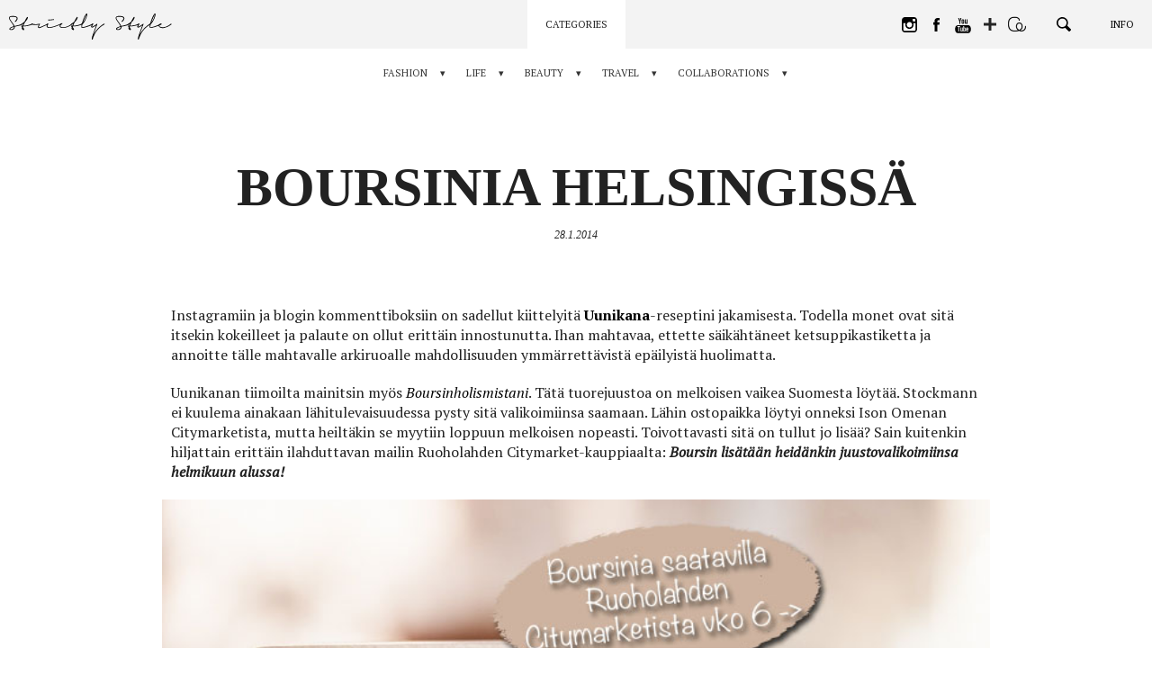

--- FILE ---
content_type: text/html; charset=UTF-8
request_url: https://www.hannavayrynen.com/life/food/13963/boursinia-helsingissa/
body_size: 68082
content:
<!DOCTYPE html>
<!--[if lt IE 7]> <html class="no-js lt-ie9 lt-ie8 lt-ie7" lang="fi"> <![endif]-->
<!--[if IE 7]>    <html class="no-js lt-ie9 lt-ie8" lang="fi"> <![endif]-->
<!--[if IE 8]>    <html class="no-js lt-ie9" lang="fi"> <![endif]-->
<!--[if gt IE 8]><!--> <html class="no-js" lang="fi"> <!--<![endif]-->
<head>
    <meta charset="UTF-8" />
    <meta http-equiv="X-UA-Compatible" content="IE=edge,chrome=1">

    <meta property="og:title" content="Boursinia Helsingissä - Strictly Style by Hanna Väyrynen" />
    <meta property="og:description" content="Instagramiin ja blogin kommenttiboksiin on sadellut kiittelyitä Uunikana-reseptini jakamisesta. Todella monet ovat sitä itsekin kokeilleet ja palaute on ollut erittäin innostunutta. Ihan mahtavaa, ettette säikähtäneet ketsuppikastiketta ja annoitte tälle mahtavalle arkiruoalle mahdollisuuden ymmärrettävistä epäilyistä huolimatta. Uunikanan tiimoilta mainitsin myös Boursinholismistani. Tätä tuorejuustoa on melkoisen vaikea Suomesta löytää. Stockmann ei kuulema ainakaan lähitulevaisuudessa pysty sitä valikoimiinsa [&hellip;]" />
    <meta property="og:image" content="https://strictly-style.ams3.cdn.digitaloceanspaces.com/wp-content/uploads/2018/11/ss_share-large.jpg" />
    <meta property="og:type" content="article" />
    <meta property="og:url" content="https://www.hannavayrynen.com/life/food/13963/boursinia-helsingissa/" />
    <meta property="fb:app_id" content="249993189002426" />
    <meta property="og:image:width" content="1200" />
    <meta property="og:image:height" content="630" />

    <meta name="twitter:card" content="summary_large_image">
    <meta name="twitter:site" content="@strictlystyle">
    <meta name="twitter:creator" content="@strictlystyle">
    <meta name="twitter:title" content="Boursinia Helsingissä - Strictly Style by Hanna Väyrynen">
    <meta name="twitter:description" content="Instagramiin ja blogin kommenttiboksiin on sadellut kiittelyitä Uunikana-reseptini jakamisesta. Todella monet ovat sitä itsekin kokeilleet ja palaute on ollut erittäin innostunutta. Ihan mahtavaa, ettette säikähtäneet ketsuppikastiketta ja annoitte tälle mahtavalle arkiruoalle mahdollisuuden ymmärrettävistä epäilyistä huolimatta. Uunikanan tiimoilta mainitsin myös Boursinholismistani. Tätä tuorejuustoa on melkoisen vaikea Suomesta löytää. Stockmann ei kuulema ainakaan lähitulevaisuudessa pysty sitä valikoimiinsa [&hellip;]">
    <meta name="twitter:image" content="https://strictly-style.ams3.cdn.digitaloceanspaces.com/wp-content/uploads/2018/11/ss_share-large.jpg">

    <link rel="icon" type="image/png" href="https://www.hannavayrynen.com/wp-content/themes/strictlystyle/favicon.ico" />

    <meta name="viewport" content="width=device-width" />
    <meta name="description" content="Instagramiin ja blogin kommenttiboksiin on sadellut kiittelyitä Uunikana-reseptini jakamisesta. Todella monet ovat sitä itsekin kokeilleet ja palaute on ollut erittäin innostunutta. Ihan mahtavaa, ettette säikähtäneet ketsuppikastiketta ja annoitte tälle mahtavalle arkiruoalle mahdollisuuden ymmärrettävistä epäilyistä huolimatta. Uunikanan tiimoilta mainitsin myös Boursinholismistani. Tätä tuorejuustoa on melkoisen vaikea Suomesta löytää. Stockmann ei kuulema ainakaan lähitulevaisuudessa pysty sitä valikoimiinsa [&hellip;]" />

    <title>Boursinia Helsingissä - Strictly Style by Hanna Väyrynen</title>
    <link href="https://fonts.googleapis.com/css?family=Oswald:400,700|PT+Serif:400,400i,700|Bentham" rel="stylesheet">
    <link rel="stylesheet" type="text/css" media="all" href="https://www.hannavayrynen.com/wp-content/themes/strictlystyle/css/style.49e718134fa38cf374909d50617beca8.css" />
    <meta name='robots' content='max-image-preview:large' />
<link rel='dns-prefetch' href='//s.w.org' />
<link rel="alternate" type="application/rss+xml" title="Strictly Style by Hanna Väyrynen &raquo; Boursinia Helsingissä Comments Feed" href="https://www.hannavayrynen.com/life/food/13963/boursinia-helsingissa/feed/" />
<script type="text/javascript">
window._wpemojiSettings = {"baseUrl":"https:\/\/s.w.org\/images\/core\/emoji\/13.1.0\/72x72\/","ext":".png","svgUrl":"https:\/\/s.w.org\/images\/core\/emoji\/13.1.0\/svg\/","svgExt":".svg","source":{"concatemoji":"https:\/\/www.hannavayrynen.com\/wp-includes\/js\/wp-emoji-release.min.js?ver=5.9.12"}};
/*! This file is auto-generated */
!function(e,a,t){var n,r,o,i=a.createElement("canvas"),p=i.getContext&&i.getContext("2d");function s(e,t){var a=String.fromCharCode;p.clearRect(0,0,i.width,i.height),p.fillText(a.apply(this,e),0,0);e=i.toDataURL();return p.clearRect(0,0,i.width,i.height),p.fillText(a.apply(this,t),0,0),e===i.toDataURL()}function c(e){var t=a.createElement("script");t.src=e,t.defer=t.type="text/javascript",a.getElementsByTagName("head")[0].appendChild(t)}for(o=Array("flag","emoji"),t.supports={everything:!0,everythingExceptFlag:!0},r=0;r<o.length;r++)t.supports[o[r]]=function(e){if(!p||!p.fillText)return!1;switch(p.textBaseline="top",p.font="600 32px Arial",e){case"flag":return s([127987,65039,8205,9895,65039],[127987,65039,8203,9895,65039])?!1:!s([55356,56826,55356,56819],[55356,56826,8203,55356,56819])&&!s([55356,57332,56128,56423,56128,56418,56128,56421,56128,56430,56128,56423,56128,56447],[55356,57332,8203,56128,56423,8203,56128,56418,8203,56128,56421,8203,56128,56430,8203,56128,56423,8203,56128,56447]);case"emoji":return!s([10084,65039,8205,55357,56613],[10084,65039,8203,55357,56613])}return!1}(o[r]),t.supports.everything=t.supports.everything&&t.supports[o[r]],"flag"!==o[r]&&(t.supports.everythingExceptFlag=t.supports.everythingExceptFlag&&t.supports[o[r]]);t.supports.everythingExceptFlag=t.supports.everythingExceptFlag&&!t.supports.flag,t.DOMReady=!1,t.readyCallback=function(){t.DOMReady=!0},t.supports.everything||(n=function(){t.readyCallback()},a.addEventListener?(a.addEventListener("DOMContentLoaded",n,!1),e.addEventListener("load",n,!1)):(e.attachEvent("onload",n),a.attachEvent("onreadystatechange",function(){"complete"===a.readyState&&t.readyCallback()})),(n=t.source||{}).concatemoji?c(n.concatemoji):n.wpemoji&&n.twemoji&&(c(n.twemoji),c(n.wpemoji)))}(window,document,window._wpemojiSettings);
</script>
<style type="text/css">
img.wp-smiley,
img.emoji {
	display: inline !important;
	border: none !important;
	box-shadow: none !important;
	height: 1em !important;
	width: 1em !important;
	margin: 0 0.07em !important;
	vertical-align: -0.1em !important;
	background: none !important;
	padding: 0 !important;
}
</style>
	<link rel='stylesheet' id='wp-block-library-css'  href='https://www.hannavayrynen.com/wp-includes/css/dist/block-library/style.min.css?ver=5.9.12' type='text/css' media='all' />
<style id='global-styles-inline-css' type='text/css'>
body{--wp--preset--color--black: #000000;--wp--preset--color--cyan-bluish-gray: #abb8c3;--wp--preset--color--white: #ffffff;--wp--preset--color--pale-pink: #f78da7;--wp--preset--color--vivid-red: #cf2e2e;--wp--preset--color--luminous-vivid-orange: #ff6900;--wp--preset--color--luminous-vivid-amber: #fcb900;--wp--preset--color--light-green-cyan: #7bdcb5;--wp--preset--color--vivid-green-cyan: #00d084;--wp--preset--color--pale-cyan-blue: #8ed1fc;--wp--preset--color--vivid-cyan-blue: #0693e3;--wp--preset--color--vivid-purple: #9b51e0;--wp--preset--gradient--vivid-cyan-blue-to-vivid-purple: linear-gradient(135deg,rgba(6,147,227,1) 0%,rgb(155,81,224) 100%);--wp--preset--gradient--light-green-cyan-to-vivid-green-cyan: linear-gradient(135deg,rgb(122,220,180) 0%,rgb(0,208,130) 100%);--wp--preset--gradient--luminous-vivid-amber-to-luminous-vivid-orange: linear-gradient(135deg,rgba(252,185,0,1) 0%,rgba(255,105,0,1) 100%);--wp--preset--gradient--luminous-vivid-orange-to-vivid-red: linear-gradient(135deg,rgba(255,105,0,1) 0%,rgb(207,46,46) 100%);--wp--preset--gradient--very-light-gray-to-cyan-bluish-gray: linear-gradient(135deg,rgb(238,238,238) 0%,rgb(169,184,195) 100%);--wp--preset--gradient--cool-to-warm-spectrum: linear-gradient(135deg,rgb(74,234,220) 0%,rgb(151,120,209) 20%,rgb(207,42,186) 40%,rgb(238,44,130) 60%,rgb(251,105,98) 80%,rgb(254,248,76) 100%);--wp--preset--gradient--blush-light-purple: linear-gradient(135deg,rgb(255,206,236) 0%,rgb(152,150,240) 100%);--wp--preset--gradient--blush-bordeaux: linear-gradient(135deg,rgb(254,205,165) 0%,rgb(254,45,45) 50%,rgb(107,0,62) 100%);--wp--preset--gradient--luminous-dusk: linear-gradient(135deg,rgb(255,203,112) 0%,rgb(199,81,192) 50%,rgb(65,88,208) 100%);--wp--preset--gradient--pale-ocean: linear-gradient(135deg,rgb(255,245,203) 0%,rgb(182,227,212) 50%,rgb(51,167,181) 100%);--wp--preset--gradient--electric-grass: linear-gradient(135deg,rgb(202,248,128) 0%,rgb(113,206,126) 100%);--wp--preset--gradient--midnight: linear-gradient(135deg,rgb(2,3,129) 0%,rgb(40,116,252) 100%);--wp--preset--duotone--dark-grayscale: url('#wp-duotone-dark-grayscale');--wp--preset--duotone--grayscale: url('#wp-duotone-grayscale');--wp--preset--duotone--purple-yellow: url('#wp-duotone-purple-yellow');--wp--preset--duotone--blue-red: url('#wp-duotone-blue-red');--wp--preset--duotone--midnight: url('#wp-duotone-midnight');--wp--preset--duotone--magenta-yellow: url('#wp-duotone-magenta-yellow');--wp--preset--duotone--purple-green: url('#wp-duotone-purple-green');--wp--preset--duotone--blue-orange: url('#wp-duotone-blue-orange');--wp--preset--font-size--small: 13px;--wp--preset--font-size--medium: 20px;--wp--preset--font-size--large: 36px;--wp--preset--font-size--x-large: 42px;}.has-black-color{color: var(--wp--preset--color--black) !important;}.has-cyan-bluish-gray-color{color: var(--wp--preset--color--cyan-bluish-gray) !important;}.has-white-color{color: var(--wp--preset--color--white) !important;}.has-pale-pink-color{color: var(--wp--preset--color--pale-pink) !important;}.has-vivid-red-color{color: var(--wp--preset--color--vivid-red) !important;}.has-luminous-vivid-orange-color{color: var(--wp--preset--color--luminous-vivid-orange) !important;}.has-luminous-vivid-amber-color{color: var(--wp--preset--color--luminous-vivid-amber) !important;}.has-light-green-cyan-color{color: var(--wp--preset--color--light-green-cyan) !important;}.has-vivid-green-cyan-color{color: var(--wp--preset--color--vivid-green-cyan) !important;}.has-pale-cyan-blue-color{color: var(--wp--preset--color--pale-cyan-blue) !important;}.has-vivid-cyan-blue-color{color: var(--wp--preset--color--vivid-cyan-blue) !important;}.has-vivid-purple-color{color: var(--wp--preset--color--vivid-purple) !important;}.has-black-background-color{background-color: var(--wp--preset--color--black) !important;}.has-cyan-bluish-gray-background-color{background-color: var(--wp--preset--color--cyan-bluish-gray) !important;}.has-white-background-color{background-color: var(--wp--preset--color--white) !important;}.has-pale-pink-background-color{background-color: var(--wp--preset--color--pale-pink) !important;}.has-vivid-red-background-color{background-color: var(--wp--preset--color--vivid-red) !important;}.has-luminous-vivid-orange-background-color{background-color: var(--wp--preset--color--luminous-vivid-orange) !important;}.has-luminous-vivid-amber-background-color{background-color: var(--wp--preset--color--luminous-vivid-amber) !important;}.has-light-green-cyan-background-color{background-color: var(--wp--preset--color--light-green-cyan) !important;}.has-vivid-green-cyan-background-color{background-color: var(--wp--preset--color--vivid-green-cyan) !important;}.has-pale-cyan-blue-background-color{background-color: var(--wp--preset--color--pale-cyan-blue) !important;}.has-vivid-cyan-blue-background-color{background-color: var(--wp--preset--color--vivid-cyan-blue) !important;}.has-vivid-purple-background-color{background-color: var(--wp--preset--color--vivid-purple) !important;}.has-black-border-color{border-color: var(--wp--preset--color--black) !important;}.has-cyan-bluish-gray-border-color{border-color: var(--wp--preset--color--cyan-bluish-gray) !important;}.has-white-border-color{border-color: var(--wp--preset--color--white) !important;}.has-pale-pink-border-color{border-color: var(--wp--preset--color--pale-pink) !important;}.has-vivid-red-border-color{border-color: var(--wp--preset--color--vivid-red) !important;}.has-luminous-vivid-orange-border-color{border-color: var(--wp--preset--color--luminous-vivid-orange) !important;}.has-luminous-vivid-amber-border-color{border-color: var(--wp--preset--color--luminous-vivid-amber) !important;}.has-light-green-cyan-border-color{border-color: var(--wp--preset--color--light-green-cyan) !important;}.has-vivid-green-cyan-border-color{border-color: var(--wp--preset--color--vivid-green-cyan) !important;}.has-pale-cyan-blue-border-color{border-color: var(--wp--preset--color--pale-cyan-blue) !important;}.has-vivid-cyan-blue-border-color{border-color: var(--wp--preset--color--vivid-cyan-blue) !important;}.has-vivid-purple-border-color{border-color: var(--wp--preset--color--vivid-purple) !important;}.has-vivid-cyan-blue-to-vivid-purple-gradient-background{background: var(--wp--preset--gradient--vivid-cyan-blue-to-vivid-purple) !important;}.has-light-green-cyan-to-vivid-green-cyan-gradient-background{background: var(--wp--preset--gradient--light-green-cyan-to-vivid-green-cyan) !important;}.has-luminous-vivid-amber-to-luminous-vivid-orange-gradient-background{background: var(--wp--preset--gradient--luminous-vivid-amber-to-luminous-vivid-orange) !important;}.has-luminous-vivid-orange-to-vivid-red-gradient-background{background: var(--wp--preset--gradient--luminous-vivid-orange-to-vivid-red) !important;}.has-very-light-gray-to-cyan-bluish-gray-gradient-background{background: var(--wp--preset--gradient--very-light-gray-to-cyan-bluish-gray) !important;}.has-cool-to-warm-spectrum-gradient-background{background: var(--wp--preset--gradient--cool-to-warm-spectrum) !important;}.has-blush-light-purple-gradient-background{background: var(--wp--preset--gradient--blush-light-purple) !important;}.has-blush-bordeaux-gradient-background{background: var(--wp--preset--gradient--blush-bordeaux) !important;}.has-luminous-dusk-gradient-background{background: var(--wp--preset--gradient--luminous-dusk) !important;}.has-pale-ocean-gradient-background{background: var(--wp--preset--gradient--pale-ocean) !important;}.has-electric-grass-gradient-background{background: var(--wp--preset--gradient--electric-grass) !important;}.has-midnight-gradient-background{background: var(--wp--preset--gradient--midnight) !important;}.has-small-font-size{font-size: var(--wp--preset--font-size--small) !important;}.has-medium-font-size{font-size: var(--wp--preset--font-size--medium) !important;}.has-large-font-size{font-size: var(--wp--preset--font-size--large) !important;}.has-x-large-font-size{font-size: var(--wp--preset--font-size--x-large) !important;}
</style>
<script type='text/javascript' src='https://www.hannavayrynen.com/wp-includes/js/jquery/jquery.min.js?ver=3.6.0' id='jquery-core-js'></script>
<script type='text/javascript' src='https://www.hannavayrynen.com/wp-includes/js/jquery/jquery-migrate.min.js?ver=3.3.2' id='jquery-migrate-js'></script>
<link rel="https://api.w.org/" href="https://www.hannavayrynen.com/wp-json/" /><link rel="alternate" type="application/json" href="https://www.hannavayrynen.com/wp-json/wp/v2/posts/13963" /><link rel="EditURI" type="application/rsd+xml" title="RSD" href="https://www.hannavayrynen.com/xmlrpc.php?rsd" />
<link rel="wlwmanifest" type="application/wlwmanifest+xml" href="https://www.hannavayrynen.com/wp-includes/wlwmanifest.xml" /> 
<meta name="generator" content="WordPress 5.9.12" />
<link rel="canonical" href="https://www.hannavayrynen.com/life/food/13963/boursinia-helsingissa/" />
<link rel='shortlink' href='https://www.hannavayrynen.com/?p=13963' />
<link rel="alternate" type="application/json+oembed" href="https://www.hannavayrynen.com/wp-json/oembed/1.0/embed?url=https%3A%2F%2Fwww.hannavayrynen.com%2Flife%2Ffood%2F13963%2Fboursinia-helsingissa%2F" />
<link rel="alternate" type="text/xml+oembed" href="https://www.hannavayrynen.com/wp-json/oembed/1.0/embed?url=https%3A%2F%2Fwww.hannavayrynen.com%2Flife%2Ffood%2F13963%2Fboursinia-helsingissa%2F&#038;format=xml" />
</head>

<body>

    <!-- GA -->
    <script>
        (function(i,s,o,g,r,a,m){i['GoogleAnalyticsObject']=r;i[r]=i[r]||function(){
            (i[r].q=i[r].q||[]).push(arguments)},i[r].l=1*new Date();a=s.createElement(o),
            m=s.getElementsByTagName(o)[0];a.async=1;a.src=g;m.parentNode.insertBefore(a,m)
        })(window,document,'script','//www.google-analytics.com/analytics.js','ga');

        ga('create', 'UA-129013731-1', 'auto');
        ga('send', 'pageview');

    </script>
    <!-- GA END -->

    <!-- FB -->
    <script>
        window.fbAsyncInit = function() {
            FB.init({
                appId            : '249993189002426',
                autoLogAppEvents : true,
                xfbml            : true,
                version          : 'v2.9'
            });
            FB.AppEvents.logPageView();
        };

        (function(d, s, id){
            var js, fjs = d.getElementsByTagName(s)[0];
            if (d.getElementById(id)) {return;}
            js = d.createElement(s); js.id = id;
            js.src = "//connect.facebook.net/en_US/sdk.js";
            fjs.parentNode.insertBefore(js, fjs);
        }(document, 'script', 'facebook-jssdk'));
    </script>
    <!-- FB END -->
<!-- WRAP -->
<div class="wrap rel clearfix post_page">


<!-- NAVI -->
<nav class="navi">
    <a href="https://www.hannavayrynen.com" class="home_link">
        <svg class="ss" viewBox="0 0 163.96208 21.58866"><path d="M11.09644,8.32743a.24956.24956,0,0,1,.13184.11084.35573.35573,0,0,1,.04785.18311.51151.51151,0,0,1-.06006.228.853.853,0,0,1-.147.1919,1.36421,1.36421,0,0,1-.23682.19189.31374.31374,0,0,0-.04492.02735c-.01416.00976-.02685.019-.03906.02685l.00586-.00586a.64693.64693,0,0,0-.06006.03565.60881.60881,0,0,1-.07178.042h-.00586l-.01806.00928-.01807.00879-.03613.01806q-.096.04834-.26074.11719-.16554.06885-.42334.1709-.32373.11426-.81885.26416-.49512.14942-1.251.31787l.00586-.00586c-.12793.03174-.26172.063-.40185.09277s-.28614.061-.438.09327c-.06006.01171-.1211.02392-.18311.03564-.062.01221-.125.02393-.189.03613-.0918.02-.186.04-.28174.06006q-.14428.03-.29443.06006l.00634-.00635c-.03613.0083-.07422.01709-.11425.02735-.04.00976-.08008.019-.12012.02685q-.1377.03-.26074.05713c-.082.01807-.16407.03565-.2461.05371s-.168.03809-.25781.06006c-.09033.022-.187.04736-.291.0752a2.97987,2.97987,0,0,1,.03614.54589,1.83318,1.83318,0,0,1-.05713.39014,1.982,1.982,0,0,1-.147.38965,2.202,2.202,0,0,1-.57325.69629,2.96982,2.96982,0,0,1-.897.50976,4.1159,4.1159,0,0,1-.66309.15625,3.33288,3.33288,0,0,1-.61474.03614,3.14839,3.14839,0,0,1-.59717-.06641,1.82579,1.82579,0,0,1-.50684-.186,1.22876,1.22876,0,0,1-.25488-.20655.685.685,0,0,1-.165-.30908.64272.64272,0,0,1,.00586-.33936.988.988,0,0,1,.13184-.2788,1.81722,1.81722,0,0,1,.312-.33594q.16186-.13183.31836-.24024a4.82271,4.82271,0,0,1,.60254-.32959q.30322-.13842.62109-.27.56982-.23437,1.314-.46241l.27636-.07763q-.06006-.156-.126-.30909c-.04444-.10205-.084-.19287-.12012-.27295v.00586q-.19189-.38379-.40527-.73486-.21313-.35083-.44678-.71728-.17431-.26369-.375-.54883-.20142-.28491-.459-.645-.21021-.28785-.4502-.62988a.34478.34478,0,0,1-.02393-.02735.17677.17677,0,0,1-.02392-.04492V6.62333q-.19776-.27612-.4292-.62109-.23071-.345-.4707-.76465-.126-.21606-.252-.48926a3.46924,3.46924,0,0,1-.2041-.56689V4.1873a1.97028,1.97028,0,0,1-.06885-.35694,1.76734,1.76734,0,0,1-.00341-.36914,1.08334,1.08334,0,0,1,.12011-.396,1.42482,1.42482,0,0,1,.2583-.354,1.7892,1.7892,0,0,1,.34766-.249,2.74013,2.74013,0,0,1,.33594-.15283,3.3243,3.3243,0,0,1,.34814-.09913q.17431-.03881.32422-.06884a5.86893,5.86893,0,0,1,.61768-.063q.30615-.01466.6123-.01514.5874,0,1.10986.03613a8.01615,8.01615,0,0,1,.98389.126c.144.03223.293.06885.44727.11084a2.9443,2.9443,0,0,1,.45263.165,3.29031,3.29031,0,0,1,.42041.2251,1.81772,1.81772,0,0,1,.3418.27295,1.6135,1.6135,0,0,1,.25488.38086,1.59277,1.59277,0,0,1,.13526.417,1.82589,1.82589,0,0,1,.01806.26416,1.74238,1.74238,0,0,1-.0664.47412,3.41588,3.41588,0,0,1-.20362.543,4.62139,4.62139,0,0,1-.228.42285c-.07227.11621-.145.22607-.21924.33008s-.13721.18994-.189.25781q-.17431.21606-.28173.34229c-.07227.084-.124.14209-.15625.17382a.964.964,0,0,1-.231.1919.94538.94538,0,0,1-.23682.10205.52166.52166,0,0,1-.21338.01514.23379.23379,0,0,1-.15283-.08106.22674.22674,0,0,1-.05713-.1499.58782.58782,0,0,1,.03028-.19483.93572.93572,0,0,1,.10205-.2163,1.32705,1.32705,0,0,1,.165-.21289l.10791-.10206.03564-.03613a.45992.45992,0,0,0,.042-.04785q.02418-.03.05127-.06006t.06885-.07178H5.4983c.04-.04394.083-.09228.12891-.144q.06883-.07836.165-.19189l-.00586.00586q.08349-.11427.186-.2583A3.35792,3.35792,0,0,0,6.176,4.82353c.03223-.06836.064-.13819.0962-.21.03222-.07226.062-.146.08984-.22216a1.63363,1.63363,0,0,0,.04834-.231,1.166,1.166,0,0,0,.00586-.26123,1.09,1.09,0,0,0-.08106-.24268A.77606.77606,0,0,0,6.176,3.43144a1.31452,1.31452,0,0,0-.28173-.21,2.24932,2.24932,0,0,0-.37207-.168,4.96509,4.96509,0,0,0-.96582-.23731q-.54054-.08056-1.14014-.11084c-.08008-.0039-.17481-.00683-.28516-.00879-.10986-.00195-.207-.00342-.291-.00342-.11573,0-.2378.00245-.36573.00635s-.25634.01172-.38427.02393q-.17945.01758-.3628.04492a2.2651,2.2651,0,0,0-.33886.0752,1.95777,1.95777,0,0,0-.312.11376,1.04246,1.04246,0,0,0-.28222.1919.545.545,0,0,0-.1499.21338.77285.77285,0,0,0-.0542.24853.974.974,0,0,0,.021.29444c.022.0957.04737.18994.0752.28174V4.18144a3.95768,3.95768,0,0,0,.24316.56689q.13478.25488.27295.48291.2754.45044.51611.78906.23951.33912.45557.63916c-.00781-.0083-.00195-.001.01807.021s.042.04883.06592.08105a.08574.08574,0,0,1,.01806.02393.09674.09674,0,0,0,.01807.02393l-.00586-.00586c.08789.11962.17187.23388.252.34179.03174.044.064.08936.09619.13526.03174.0459.064.08886.09571.1289q.31787.43213.58789.79785.27025.36623.46826.68995.13184.1919.27.42334.1377.2307.23974.44677c.044.08789.08936.18116.13526.27881q.06885.14723.1289.31494.64235-.17358,1.19678-.30566.55518-.13183,1.01123-.23389l-.00586.00586c.03174-.00781.06592-.01611.10205-.02392.03565-.0083.06983-.01612.10205-.02393.04395-.0083.08692-.01709.12891-.02734.042-.00977.085-.01905.12891-.02686l-.00586.00586q.59985-.1377,1.06787-.27881.468-.14136.80371-.26123.27027-.10181.49219-.19482A3.59917,3.59917,0,0,0,9.926,8.8372q.15015-.07177.26123-.13477c.07422-.042.15088-.09082.231-.147.05615-.03613.11182-.07129.168-.105.05615-.03418.104-.061.144-.08106a1.00156,1.00156,0,0,1,.189-.06591A.284.284,0,0,1,11.09644,8.32743Zm-7.206,3.62988a.84126.84126,0,0,0,.11084-.28808,1.67741,1.67741,0,0,0,.02686-.29981q0-.06591-.00293-.126a1.00078,1.00078,0,0,0-.01465-.126c-.03614.01172-.07422.02393-.11426.03565q-.06006.0183-.126.04248c-.0122.0039-.03222.01074-.06006.021-.02783.00977-.0498.0166-.06591.021l.0122-.00635q-.36035.10254-.74121.24316t-.75879.30909h.00586q-.17432.08349-.36621.1831a3.47761,3.47761,0,0,0-.38379.231c-.05615.03564-.11035.07373-.16211.11377a1.6588,1.6588,0,0,0-.16211.144,1.34515,1.34515,0,0,0-.11963.123.29732.29732,0,0,0-.0664.11084l.00635-.00586q-.01245.05419.07763.126a.415.415,0,0,0,.126.06591c.05615.02.1123.03809.168.0542a1.68861,1.68861,0,0,0,.2583.042c.0918.00782.18408.01172.27588.01172.064,0,.13086-.00293.20117-.00879.06982-.00585.14111-.01318.21289-.021a2.67672,2.67672,0,0,0,.48291-.10791,3.16788,3.16788,0,0,0,.477-.19824H3.18238a2.07777,2.07777,0,0,0,.39893-.28809,1.42986,1.42986,0,0,0,.30273-.396Zm.0957-1.43994-.00879.00293-.00879.00293.02393-.00586Z" /><path d="M19.61012,8.56718a.24644.24644,0,0,1,.00586.16211.49732.49732,0,0,1-.08692.17383.93372.93372,0,0,1-.16211.165.9706.9706,0,0,1-.21875.13526.13121.13121,0,0,1-.02392.00879.143.143,0,0,0-.02393.00927c-.03223.01172-.06738.02588-.105.042-.03809.01611-.09131.03564-.15918.06006-.04.01171-.085.02685-.13525.04492l-.189.06885c-.03174.0122-.06885.0249-.11084.03906s-.085.02929-.1289.04492l-.0542.01807h.00634q-.24609.08422-.69336.22509-.44677.14063-1.06494.29688-.67162.16845-1.62011.3418a17.85219,17.85219,0,0,1-2.14795.24609c-.0918.00439-.17578.0083-.252.01221l-.22509.01171c-.07373.0044-.15186.00733-.23389.00928s-.17285.00293-.27295.00293a.049.049,0,0,0-.00586.01807.04907.04907,0,0,1-.00586.01806q-.04835.13185-.09033.23389c-.02783.06787-.05811.15381-.08984.25781.11572.15235.23388.31495.354.48926q.18018.26075.37207.585a.2395.2395,0,0,0,.03271.05713.23894.23894,0,0,1,.03321.05664c.03174.064.06494.1294.09912.19531.03369.06592.06494.13282.09277.20069a.049.049,0,0,0,.00586.03027c.01612.05567.03125.11084.04541.165a.77018.77018,0,0,1,.021.189.69656.69656,0,0,1-.02735.17382.55058.55058,0,0,1-.1289.21631.44762.44762,0,0,1-.231.13477.82556.82556,0,0,1-.20117.01513.80811.80811,0,0,1-.228-.04834c-.05957-.02392-.11767-.0498-.17383-.07763a1.24138,1.24138,0,0,1-.1289-.07813c-.0542-.03613-.103-.07177-.147-.10791-.084-.06836-.166-.14013-.24609-.21631a2.27948,2.27948,0,0,1-.21582-.23388,1.85875,1.85875,0,0,1-.11133-.168,2.15759,2.15759,0,0,1-.11084-.21582.82791.82791,0,0,1-.07177-.27295,1.08083,1.08083,0,0,1,.00585-.207l.00293-.01514.00293-.01514a2.8919,2.8919,0,0,1,.0542-.333q.0359-.15894.084-.30909v.00635a.098.098,0,0,1,.01172-.042l.0122-.02393a.45864.45864,0,0,0,.00879-.04541.494.494,0,0,1,.01514-.063.2435.2435,0,0,0-.0332-.04493.51108.51108,0,0,1-.03858-.04492l-.00635-.00586a.49484.49484,0,0,1-.08984-.10791.05921.05921,0,0,1-.01514-.021.05479.05479,0,0,0-.01464-.021.05152.05152,0,0,1-.01514-.02441.05732.05732,0,0,0-.01514-.02393l.01221.01221-.09033-.10791a.87736.87736,0,0,0-.05664-.07227.25575.25575,0,0,1-.03907-.05371l-.02392-.03613a.36893.36893,0,0,1-.02735-.03028c-.00976-.01171-.019-.02148-.02685-.02978l-.28223-.61182,1.2124.06006q.06593-.15015.1377-.30615.07251-.156.13818-.30615l.06592-.144c.02393-.05175.0459-.09961.06592-.144a.04727.04727,0,0,0,.00586-.021.05268.05268,0,0,1,.00635-.021.36631.36631,0,0,1,.02392-.042q.06006-.1377.08985-.2041.03-.06592.063-.13477c.022-.0459.04834-.10205.07813-.168s.0791-.167.147-.30322c-.07617.06445-.14209.11816-.19775.16211q-.08422.06591-.16846.13232c-.04394.03565-.084.0669-.11963.09278-.03613.02587-.07031.05078-.10205.07519a.49522.49522,0,0,1-.063.05371l-.05713.042a.43511.43511,0,0,1-.04492.03907c-.01806.01416-.02685.019-.02685.01513l-.021.021a.10967.10967,0,0,1-.021.01514,1.05808,1.05808,0,0,1-.26709.14355.74625.74625,0,0,1-.249.04834.29559.29559,0,0,1-.28223-.13818v.00586a.23185.23185,0,0,1-.042-.15577.48368.48368,0,0,1,.0542-.186.95744.95744,0,0,1,.12891-.1919,1.07681,1.07681,0,0,1,.189-.17431c.02783-.01953.05323-.0376.0752-.05371s.043-.03223.063-.04785c.02392-.01612.0498-.03223.07812-.04834.02783-.01563.06152-.03809.10156-.06592l.03028-.02979a.17385.17385,0,0,0,.042-.03027l.01807-.01807a.0994.0994,0,0,1,.02392-.01806c.084-.05957.18506-.13184.30274-.21582q.17724-.126.4292-.33594.20361-.16773.45312-.38428.249-.21532.53711-.5039.252-.48561.55762-1.07374.30615-.58814.71435-1.3081a.20292.20292,0,0,0,.021-.03613c.00976-.02.01855-.03809.02685-.05371q.1377-.23437.27881-.4712c.09424-.15771.189-.30322.28516-.435.00781-.01172.022-.02979.042-.05372l.06006-.07226.02393-.02393a.27.27,0,0,1,.03613-.042A.158.158,0,0,1,14.99,2.93925l.01221-.00586L14.99,2.93925l.0542-.05371c.00781,0,.01221.00195.01221.00586a.06919.06919,0,0,1,.02392-.01221c.01172-.00391.03955-.01367.084-.02979h.07177a.18.18,0,0,1,.042.00586.44024.44024,0,0,1,.05419.01807l.00586-.00586a.3814.3814,0,0,1,.186.144c.02783.05176.05615.10791.084.168l.00586.03565a.21654.21654,0,0,1,.00635.05127v.03906c0,.03613-.00146.06982-.00342.102a.60539.60539,0,0,1-.00879.07764,1.68957,1.68957,0,0,1-.05713.25244q-.03881.126-.0747.2456l-.01807.06006a5.71732,5.71732,0,0,1-.438.88819q-.24609.40209-.49218.75-.342.47387-.67481.84912-.33325.375-.63916.68066c-.07617.15234-.146.29395-.21.42627q-.096.19776-.186.38379V8.01542q-.312.65991-.51318,1.14893-.20068.48925-.36279.90283l-.00586.00635-.00293.00878-.00342.00928c.13623-.00439.269-.01025.39941-.01806.12989-.00831.27491-.01612.43457-.02442q1.02027-.07764,1.82422-.22168.80421-.14428,1.3501-.29394.54565-.13844.94483-.27295.39917-.1355.69287-.25537c.21631-.07959.3872-.147.51318-.20069q.189-.0813.333-.147c.01611-.0083.0332-.01611.05127-.02393.01758-.0083.03467-.01611.05078-.02441.02392-.00781.04785-.0166.07178-.02686.02441-.00976.05029-.021.07812-.0332h-.00586c.02783-.01562.05615-.02978.084-.042.02783-.01172.0542-.02149.07812-.02979l-.00635.00586a1.08324,1.08324,0,0,1,.42627-.10205.493.493,0,0,1,.21875.04541.27719.27719,0,0,1,.13526.13477Zm-7.91993,4.12207-.12011-.21875c-.03614-.06592-.06983-.12891-.10205-.189l-.00586.00586c-.01612-.02392-.03125-.04687-.04492-.06884a.68754.68754,0,0,0-.04493-.063.22311.22311,0,0,1-.03613-.06641.281.281,0,0,1-.03613-.05371.32811.32811,0,0,0-.00586.063v.063a.42051.42051,0,0,0-.00586.07812.13777.13777,0,0,1-.00635.042c.01221.02393.0293.05274.05127.08692.022.03369.04883.07275.08106.1167a2.17705,2.17705,0,0,0,.34765.354l-.01172-.02393-.0122-.02392a.25432.25432,0,0,1-.02393-.04785.254.254,0,0,0-.02393-.04785Zm3.48-9.02393a.064.064,0,0,1-.0122.01807.064.064,0,0,0-.01172.01807C15.16187,3.68534,15.17017,3.67362,15.17017,3.66532Z" /><path d="M31.86207,8.40556a.58642.58642,0,0,1,.24023-.06006.46417.46417,0,0,1,.22461.05371.3454.3454,0,0,1,.147.1499.35568.35568,0,0,1-.00586.33008.55924.55924,0,0,1-.28174.2583l-.01514.00586-.01514.00586a.17838.17838,0,0,1-.02978.01221c-.01221.0039-.01807.0039-.01807,0a.86225.86225,0,0,0-.12011.04785q-.07838.03588-.26416.10791c-.11182.04443-.25782.103-.438.17724q-.26954.11133-.6836.29688-.25854.12012-.5913.26416-.33252.14355-.729.31787c-.07617.03223-.15185.06494-.228.09912q-.11352.05054-.23388.105c-.13184.05615-.269.1167-.41114.18311q-.21314.09888-.44091.207l-.27.126h.00586q-.11353.05346-.23389.10791c-.08008.03613-.16016.07177-.23975.10791q-.22851.10181-.47412.207-.24609.10473-.51611.207-.282.09594-.582.186a3.29309,3.29309,0,0,1-.67774.12012,2.12655,2.12655,0,0,1-.25537-.00342,1.03072,1.03072,0,0,1-.25488-.05078,1.30683,1.30683,0,0,1-.15869-.081.71611.71611,0,0,1-.14112-.11084.68875.68875,0,0,1-.17431-.27637v.00635a.7721.7721,0,0,1-.05078-.23731q-.00294-.10473.00293-.20068c.00781-.06006.01416-.10108.01806-.12305s.00782-.043.01221-.063l.00293-.0122.00293-.01172.02978-.10205a3.68581,3.68581,0,0,1,.17139-.48q.08643-.1919.18262-.37793c.03223-.064.06006-.12012.084-.168.02393-.04834.04932-.09815.0752-.15039.02588-.05176.05713-.11084.09277-.17676q.05419-.09888.13819-.249-.19189.04833-.38086.08691c-.126.02588-.26514.05322-.417.08105a11.49112,11.49112,0,0,1-1.23291.15918q-.56761.03882-1.04736.03858-.47973-.00587-.84863-.03858-.36915-.033-.645-.081-.48633-.08423-.75342-.15918-.2666-.0747-.36865-.105a.024.024,0,0,1-.01514-.00293l-.00879-.00293c-.00439,0-.00635-.00195-.00635-.00635a.528.528,0,0,1-.2998-.249.34145.34145,0,0,1,.21289-.51856.5455.5455,0,0,1,.33887.01172h-.01172q.59985.17432.81592.21924.21606.04469-.01221.05078.20435.04834.53418.105.3296.05714.76807.09327.16771.01171.35986.021c.12793.00586.2583.00879.39014.00879q.342,0,.79492-.0332.45264-.03224.94482-.11084.37208-.06593.687-.126t.543-.12012a.3091.3091,0,0,0,.03614-.00586.1241.1241,0,0,0,.04785-.01806l.021-.00293.021-.00293q-.01172,0,0-.00586l.01221-.01221a.64061.64061,0,0,0,.06591-.00586c.03223-.0039.06592-.01025.102-.01806s.06983-.01514.10206-.021a.56267.56267,0,0,0,.06591-.01514l.084.38428a.17848.17848,0,0,1-.021.042c-.01416.02393-.02978.04981-.04785.07764-.01807.02832-.03418.0542-.04785.07812a.16928.16928,0,0,0-.021.042l-.01806.03613a.31986.31986,0,0,1-.03028.05713.43911.43911,0,0,0-.02978.05078l.00586-.00586a.1323.1323,0,0,1-.021.03906.19882.19882,0,0,0-.02685.05078c-.02.03223-.04.06788-.06006.10791a.89312.89312,0,0,1-.0542.0962l.00635-.00586q-.17433.35376-.29395.627c-.08008.18213-.14844.35059-.2041.50684v-.00586l-.06006.20361c-.02.06836-.03809.14209-.0542.22217a.79217.79217,0,0,0-.01807.10205c-.0039.03613-.00586.062-.00586.07812a.22788.22788,0,0,0,.02393.11377c.0083.01612.03418.02637.07813.03028a.7643.7643,0,0,0,.1621-.00635,2.7614,2.7614,0,0,0,.3628-.03858c.12988-.022.26123-.05127.39306-.0874q.24024-.06591.51612-.15576.27612-.09009.498-.17383.06593-.02416.126-.04541c.04-.01367.082-.03076.126-.05078a1.222,1.222,0,0,1,.13183-.05127,1.09047,1.09047,0,0,0,.12012-.04492.27387.27387,0,0,1,.04785-.01807.23978.23978,0,0,0,.04834-.01758c.02393-.0083.0459-.01611.06592-.02441l.06006-.02393c.09961-.04394.19482-.085.28467-.123q.1355-.0564.273-.12305H27.968c.05175-.02392.104-.04687.15625-.06885.05175-.022.106-.04492.16162-.06884H28.28c.05176-.02393.10986-.0503.17383-.07813s.124-.0542.18017-.07812q1.02027-.468,1.63526-.77979.61449-.312.90283-.46826c.084-.04395.15478-.08154.21289-.11377s.10889-.06006.15283-.084a.11912.11912,0,0,0,.021-.0122l.021-.01172-.00586.00586c.04786-.02783.09424-.0542.13819-.07813s.09179-.0498.144-.07763Z" /><path d="M43.52613,8.52519a.3382.3382,0,0,1-.01221.31494.56387.56387,0,0,1-.24609.24316.41309.41309,0,0,1-.11377.03027l-.00586.00293-.00635.00293c-.01171.00391-.03076.00879-.05664.01514a1.12934,1.12934,0,0,0-.10839.03272c-.0459.01611-.106.03808-.17969.06591-.07422.02832-.167.062-.2793.10205q-.26367.096-.66894.249-.405.15308-1.02295.38086-.61817.22851-1.46387.53125-.846.30322-2.00391.65674-1.17627.35448-2.15429.55517a10.13205,10.13205,0,0,1-1.79981.21924,4.5672,4.5672,0,0,1-.8042-.05713,2.16977,2.16977,0,0,1-.708-.24316,1.45483,1.45483,0,0,1-.52783-.50391,1.66132,1.66132,0,0,1-.13525-.312,1.4677,1.4677,0,0,1-.063-.28809,2.07741,2.07741,0,0,1,.021-.4917q.03954-.22192.08105-.40234c.04395-.13965.0791-.251.105-.333.02637-.08154.05127-.15088.0752-.207q.06591-.16187.1289-.28467c.042-.082.07325-.13916.09326-.1709a.4704.4704,0,0,1,.11963-.13232.49294.49294,0,0,1,.15039-.07813.36328.36328,0,0,1,.1587-.01171.4262.4262,0,0,1,.15332.05371.43629.43629,0,0,1,.11963.54V8.99931a.57177.57177,0,0,1-.03565.07812.05532.05532,0,0,0-.01221.01807c-.0122.02-.02783.04394-.04785.07178-.02.02832-.04443.064-.07226.10791a.89946.89946,0,0,0-.06592.11425c-.02393.04786-.05225.106-.084.17383V9.55741c-.03222.07178-.06494.15186-.09912.23975a2.08844,2.08844,0,0,0-.08691.29443h.00586c-.01172.05567-.022.11377-.02979.17383a1.3584,1.3584,0,0,0-.0122.186,1.42662,1.42662,0,0,0,.02441.189.49424.49424,0,0,0,.06592.1709.67174.67174,0,0,0,.13769.165,1.10446,1.10446,0,0,0,.21.147,1.799,1.799,0,0,0,.63038.17383,3.79175,3.79175,0,0,0,.53369.03613,5.89468,5.89468,0,0,0,.624-.03613q.342-.0359.70215-.08985.25781-.04174.55517-.105.29664-.063.61182-.14111.31494-.07764.63574-.165.32154-.08643.62744-.17676.47388-.14428.93262-.30029.45922-.15526.876-.30566.41748-.15015.77441-.28516.3567-.13476.627-.24316.52734-.20948.94189-.38672.41382-.17726.65381-.28516H41.99q.29956-.1377.456-.21875.156-.0813.252-.12939.07178-.0359.13183-.063c.04-.01758.084-.03662.13233-.05664a.487.487,0,0,1,.33593-.01221A.37.37,0,0,1,43.52613,8.52519Zm-9.2583-2.916c-.03564.00439-.07178.0083-.10791.01221s-.06982.00781-.102.0122q-.0359.00586-.07178.00879a.58847.58847,0,0,0-.06592.00879q-.33618.04248-.564.063-.22851.02124-.38428.021A.653.653,0,0,1,32.573,5.6453a.372.372,0,0,1-.123-.28174.42647.42647,0,0,1,.07813-.29443.26.26,0,0,1,.21-.11963h.03271a.19636.19636,0,0,1,.05713.01172L32.822,4.95536a1.14134,1.14134,0,0,0,.168.02393q.126.01245.438.0122.2578,0,.65381-.0122.39624-.01173.99609-.04785.46217-.03.75928-.05713.29662-.02711.477-.05371.17945-.0271.26367-.04834a.81172.81172,0,0,0,.126-.03907.23372.23372,0,0,1,.05127-.01464c.01367-.002.03076-.00538.05078-.00928a.8547.8547,0,0,1,.13183-.03906.28607.28607,0,0,1,.13526.00292.20046.20046,0,0,1,.10791.08106.41693.41693,0,0,1,.05713.20117.32973.32973,0,0,1-.06885.23682.52871.52871,0,0,1-.23438.14111,1.82324,1.82324,0,0,1-.39892.07813q-.24024.02416-.564.04785h.00586a.48314.48314,0,0,1-.07763.00586.60312.60312,0,0,0-.084.00634q-.30615.02418-.69336.05372Q34.7361,5.55522,34.26783,5.60917Z" /><path d="M51.76392,8.45341a.47143.47143,0,0,1,.28223-.09619.393.393,0,0,1,.30567.144.35791.35791,0,0,1,.07812.23389.46182.46182,0,0,1-.17383.34814.12544.12544,0,0,1-.0542.03613.03683.03683,0,0,0-.01513.01172.02943.02943,0,0,1-.01465.01221l-.0542.03613c-.04.02393-.1001.06006-.17969.10791q-.12012.07178-.33642.22217v.00586l-.05372.03613a.07178.07178,0,0,1-.01806.01172.064.064,0,0,0-.01807.01221c-.01172.00781-.02588.01709-.042.02685a.2472.2472,0,0,0-.03613.02686q-.21021.14429-.52784.33936-.31787.19482-.79785.45263H50.114q-.27025.14429-.60888.30615-.33912.16187-.76514.33594-.41382.16847-.894.33008-.47974.16187-1.04981.294a10.74465,10.74465,0,0,1-1.083.189,9.71042,9.71042,0,0,1-1.02929.06934,6.68749,6.68749,0,0,1-.94483-.06348,3.39651,3.39651,0,0,1-.81885-.21875l.00586.00586a2.03134,2.03134,0,0,1-.396-.2041,1.51154,1.51154,0,0,1-.31787-.28174.97112.97112,0,0,1-.19825-.396v.01172a.83051.83051,0,0,1-.04492-.21,1.43342,1.43342,0,0,1-.00293-.20361,2.62067,2.62067,0,0,1,.28809-1.11035,2.93627,2.93627,0,0,1,.51562-.6836,1.78283,1.78283,0,0,1,.228-.18017c.084-.05616.166-.10791.2461-.15625.104-.05957.188-.105.252-.13477.064-.03027.11426-.05322.15039-.06885a.12574.12574,0,0,1,.07764-.03027.51282.51282,0,0,1,.18017-.01514.4056.4056,0,0,1,.16211.05127.38451.38451,0,0,1,.11963.10791.395.395,0,0,1,.06641.14405.38244.38244,0,0,1-.05713.28808.45622.45622,0,0,1-.249.1919l.01172-.01221c-.00781.00439-.021.01025-.03857.01807l-.03906.01806a.18226.18226,0,0,0-.03614.00928.30523.30523,0,0,0-.0542.021l-.03857.01171c-.01416.00391-.03125.01026-.05127.01807-.03223.01221-.06787.02588-.10791.042a.78688.78688,0,0,0-.126.06592h.00586q-.09009.05419-.19482.12891a1.28558,1.28558,0,0,0-.207.189,1.82988,1.82988,0,0,0-.21924.28809,1.79856,1.79856,0,0,0-.17676.38427,2.60074,2.60074,0,0,0-.084.5337.41176.41176,0,0,0,.04492.207.5563.5563,0,0,0,.15283.189,1.279,1.279,0,0,0,.291.186,2.27961,2.27961,0,0,0,.35693.13232,2.91442,2.91442,0,0,0,.42627.0957,4.74229,4.74229,0,0,0,.48584.04834q.08423.00587.189.00879.10548.00294.189.00293a7.62943,7.62943,0,0,0,.936-.06006,9.92578,9.92578,0,0,0,1.0083-.17968q.49146-.11426.92383-.2583.43213-.14357.81006-.29981.34791-.13842.66016-.29394c.20752-.104.398-.20215.56982-.294l-.00586.00586q.48559-.27027.82764-.501t.54-.38086q.19189-.156.32422-.27.13184-.11427.21582-.19239l.02734-.02392c.00977-.00782.021-.01563.03272-.02393.03222-.03174.06005-.06006.084-.084A.48259.48259,0,0,1,51.76392,8.45341Z" /><path d="M60.824,8.56718a.24638.24638,0,0,1,.00586.16211.49712.49712,0,0,1-.08691.17383.93372.93372,0,0,1-.16211.165.9706.9706,0,0,1-.21875.13526.131.131,0,0,1-.02393.00879.14288.14288,0,0,0-.02392.00927c-.03223.01172-.06738.02588-.105.042-.03809.01611-.09131.03564-.15918.06006-.04.01171-.085.02685-.13526.04492l-.189.06885c-.03174.0122-.06885.0249-.11084.03906s-.085.02929-.12891.04492l-.0542.01807h.00635q-.24609.08422-.69336.22509-.44678.14063-1.06494.29688-.67162.16845-1.62012.3418a17.85171,17.85171,0,0,1-2.148.24609c-.09179.00439-.17578.0083-.252.01221l-.2251.01171c-.07373.0044-.15185.00733-.23388.00928s-.17285.00293-.273.00293a.049.049,0,0,0-.00586.01807.04927.04927,0,0,1-.00586.01806q-.04834.13185-.09033.23389c-.02784.06787-.05811.15381-.08985.25781.11573.15235.23389.31495.354.48926q.18016.26075.37207.585a.2395.2395,0,0,0,.03271.05713.23928.23928,0,0,1,.03321.05664c.03173.064.06494.1294.09912.19531.03369.06592.06494.13282.09277.20069a.04893.04893,0,0,0,.00586.03027c.01611.05567.03125.11084.04541.165a.77018.77018,0,0,1,.021.189.69656.69656,0,0,1-.02735.17382.55058.55058,0,0,1-.1289.21631.4477.4477,0,0,1-.231.13477.8256.8256,0,0,1-.20117.01513.80811.80811,0,0,1-.228-.04834c-.05957-.02392-.11768-.0498-.17383-.07763a1.24132,1.24132,0,0,1-.12891-.07813c-.05419-.03613-.103-.07177-.147-.10791-.084-.06836-.166-.14013-.24609-.21631a2.27835,2.27835,0,0,1-.21582-.23388,1.85875,1.85875,0,0,1-.11133-.168,2.15339,2.15339,0,0,1-.11084-.21582.828.828,0,0,1-.07178-.27295,1.08158,1.08158,0,0,1,.00586-.207l.00293-.01514.00293-.01514a2.88973,2.88973,0,0,1,.0542-.333q.03589-.15894.084-.30909v.00635a.09814.09814,0,0,1,.01172-.042l.01221-.02393a.45864.45864,0,0,0,.00879-.04541.49227.49227,0,0,1,.01514-.063.243.243,0,0,0-.03321-.04493.5113.5113,0,0,1-.03857-.04492l-.00635-.00586a.49456.49456,0,0,1-.08984-.10791.05908.05908,0,0,1-.01514-.021.05472.05472,0,0,0-.01465-.021.05158.05158,0,0,1-.01513-.02441.05742.05742,0,0,0-.01514-.02393l.01221.01221-.09034-.10791a.87521.87521,0,0,0-.05664-.07227.25565.25565,0,0,1-.03906-.05371l-.02392-.03613a.36712.36712,0,0,1-.02735-.03028c-.00976-.01171-.019-.02148-.02685-.02978l-.28223-.61182,1.2124.06006q.06593-.15015.1377-.30615.07251-.156.13818-.30615l.06592-.144c.02392-.05175.0459-.09961.06592-.144a.0474.0474,0,0,0,.00586-.021.05281.05281,0,0,1,.00634-.021.3678.3678,0,0,1,.02393-.042c.04-.0918.06982-.15967.08984-.2041q.03-.06592.063-.13477c.022-.0459.04834-.10205.07813-.168s.0791-.167.147-.30322c-.07617.06445-.14209.11816-.19775.16211q-.08424.06591-.16846.13232c-.044.03565-.084.0669-.11963.09278-.03613.02587-.07031.05078-.102.07519a.49591.49591,0,0,1-.063.05371l-.05713.042a.43617.43617,0,0,1-.04492.03907c-.01807.01416-.02686.019-.02686.01513l-.021.021a.11.11,0,0,1-.021.01514,1.05825,1.05825,0,0,1-.26709.14355.74625.74625,0,0,1-.249.04834.29559.29559,0,0,1-.28223-.13818v.00586a.23174.23174,0,0,1-.042-.15577.48351.48351,0,0,1,.0542-.186.95744.95744,0,0,1,.12891-.1919,1.0761,1.0761,0,0,1,.189-.17431c.02783-.01953.05322-.0376.0752-.05371s.043-.03223.063-.04785c.02393-.01612.04981-.03223.07813-.04834.02783-.01563.06152-.03809.10156-.06592l.03027-.02979a.17372.17372,0,0,0,.042-.03027l.01806-.01807a.09963.09963,0,0,1,.02393-.01806c.084-.05957.18506-.13184.30273-.21582q.17726-.126.4292-.33594.20361-.16773.45313-.38428.249-.21532.53711-.5039.252-.48561.55761-1.07374.30617-.58814.71436-1.3081a.20292.20292,0,0,0,.021-.03613c.00976-.02.01855-.03809.02685-.05371q.1377-.23437.27881-.4712c.09424-.15771.189-.30322.28516-.435.00781-.01172.022-.02979.042-.05372l.06006-.07226.02392-.02393a.27074.27074,0,0,1,.03614-.042.158.158,0,0,1,.05371-.03613l.0122-.00586-.0122.00586.0542-.05371c.00781,0,.0122.00195.0122.00586a.06936.06936,0,0,1,.02393-.01221c.01172-.00391.03955-.01367.084-.02979H56.45a.17982.17982,0,0,1,.042.00586.43978.43978,0,0,1,.0542.01807l.00586-.00586a.38149.38149,0,0,1,.186.144c.02783.05176.05615.10791.084.168l.00586.03565a.21654.21654,0,0,1,.00635.05127v.03906c0,.03613-.00147.06982-.00342.102a.60539.60539,0,0,1-.00879.07764,1.69081,1.69081,0,0,1-.05713.25244q-.03882.126-.07471.2456l-.01806.06006a5.71821,5.71821,0,0,1-.438.88819q-.24609.40209-.49219.75-.342.47387-.6748.84912-.33325.375-.63916.68066c-.07617.15234-.146.29395-.21.42627q-.096.19776-.186.38379V8.01542q-.312.65991-.51318,1.14893-.20069.48925-.3628.90283l-.00585.00635-.00293.00878-.00342.00928c.13623-.00439.269-.01025.39941-.01806.12988-.00831.2749-.01612.43457-.02442q1.02027-.07764,1.82422-.22168.8042-.14428,1.3501-.29394.54566-.13844.94482-.27295.39918-.1355.69287-.25537c.21631-.07959.38721-.147.51319-.20069q.189-.0813.333-.147c.01611-.0083.0332-.01611.05126-.02393.01758-.0083.03467-.01611.05079-.02441.02392-.00781.04785-.0166.07177-.02686.02442-.00976.0503-.021.07813-.0332h-.00586c.02783-.01562.05615-.02978.084-.042.02784-.01172.0542-.02149.07813-.02979l-.00635.00586a1.08324,1.08324,0,0,1,.42627-.10205.493.493,0,0,1,.21875.04541.27717.27717,0,0,1,.13525.13477Zm-7.91992,4.12207-.12012-.21875c-.03613-.06592-.06982-.12891-.102-.189l-.00586.00586c-.01611-.02392-.03125-.04687-.04492-.06884a.68747.68747,0,0,0-.04492-.063.22288.22288,0,0,1-.03613-.06641.28135.28135,0,0,1-.03614-.05371.32892.32892,0,0,0-.00585.063v.063a.42051.42051,0,0,0-.00586.07812.13808.13808,0,0,1-.00635.042c.01221.02393.0293.05274.05127.08692.022.03369.04883.07275.081.1167a2.17715,2.17715,0,0,0,.34766.354l-.01172-.02393-.01221-.02392a.255.255,0,0,1-.02392-.04785.25522.25522,0,0,0-.02393-.04785Zm3.48-9.02393a.064.064,0,0,1-.0122.01807.06376.06376,0,0,0-.01172.01807C56.37574,3.68534,56.384,3.67362,56.384,3.66532Z" /><path d="M69.40406,8.37528a.316.316,0,0,1,.29395.13819l.00586-.00635a.28041.28041,0,0,1,.03613.16211.41725.41725,0,0,1-.06006.1831.92383.92383,0,0,1-.147.186,1.02744,1.02744,0,0,1-.21924.165c-.02783.01611-.05908.03271-.09277.05078q-.05127.02711-.12305.063a.60723.60723,0,0,0-.063.03027c-.022.01172-.04687.02588-.07519.042q-.14356.06592-.38672.17383-.24316.10841-.6333.27588-.38966.16847-.96289.396-.57276.22851-1.38868.51025-.39624.1377-.88232.291-.4856.15308-1.02.30908-.26954.07764-.561.15576-.29076.07837-.603.15625-.32373.07764-.68067.15576-.35742.07838-.68115.13233a1.00208,1.00208,0,0,1-.12891.01464.926.926,0,0,0-.1289.01514.23965.23965,0,0,1-.03906.00879.42523.42523,0,0,1-.05713.00342.10991.10991,0,0,0-.02686.00293.14541.14541,0,0,1-.02734.00293h-.11963a.06611.06611,0,0,1-.021-.00293.08127.08127,0,0,0-.02734-.00293c-.03174,0-.061-.00147-.08691-.00342a.41611.41611,0,0,1-.105-.02686,1.03554,1.03554,0,0,1-.228-.20117.953.953,0,0,1-.11377-.18261,1.72338,1.72338,0,0,1-.06006-.17725,1.38776,1.38776,0,0,1-.03613-.165c-.00782-.064-.01416-.12793-.01807-.19189s-.00586-.13379-.00586-.21q0-.21606.01807-.39892.01758-.18311.042-.35108c.01611-.11621.02978-.209.042-.2788.01172-.07032.023-.13233.03272-.186.01025-.0542.022-.11035.03613-.168.01416-.0581.03125-.1333.05127-.2251a.33467.33467,0,0,1-.18018-.042.279.279,0,0,1-.102-.11426.37534.37534,0,0,1,.03906-.34179,1.21593,1.21593,0,0,1,.29688-.34229L60.2,8.39335A.40286.40286,0,0,1,60.26,8.3455l.01172-.00635.00635-.00586a.22753.22753,0,0,1,.03906-.021.26312.26312,0,0,0,.05664-.03907l.01221-.00586q.18016-.654.33007-1.14892.14941-.49512.28809-.90918.1377-.41969.27881-.82178.14063-.4021.3208-.85791.18018-.45044.43506-1.03223.25488-.58154.645-1.36181.27025-.52223.51318-.94532a6.77272,6.77272,0,0,1,.5127-.771l.042-.042L63.74.38358a1.05689,1.05689,0,0,1,.13476-.14746q.08716-.08056.165-.14062L64.052.08915l.00586-.00586a.70363.70363,0,0,1,.09619-.05078.35321.35321,0,0,1,.0957-.02734A.34205.34205,0,0,1,64.385.00858a.53705.53705,0,0,1,.1289.04493.41663.41663,0,0,1,.168.1499.88173.88173,0,0,1,.07227.15576,1.15347,1.15347,0,0,1,.04492.2251,1.46967,1.46967,0,0,1,.00293.207c0,.06836-.00195.12891-.00586.1831-.00439.05372-.01025.105-.01806.15284q-.0359.27612-.105.5791-.06957.30323-.15332.59082-.07762.27025-.168.56738-.09009.29664-.20411.603a17.26486,17.26486,0,0,1-.73486,1.72168q-.375.75-.687,1.29-.32373.55224-.57568.918-.25269.36621-.42627.57617-.156.19189-.30274.35107-.14721.15894-.28515.29688-.09009.09009-.16211.15918c-.04786.0459-.09815.09082-.14991.13476l-.01806.0542a.04424.04424,0,0,0-.00586.01807.04041.04041,0,0,1-.00635.01758V8.99931q-.06592.27026-.1377.645-.07178.375-.12011.78906a1.72434,1.72434,0,0,0-.01514.189q-.00292.10474-.00293.189c0,.084.00391.168.01221.25195a1.80762,1.80762,0,0,0,.042.252.18682.18682,0,0,0,.042.084,1.12761,1.12761,0,0,0,.21582-.00879c.07617-.00977.15381-.02295.23389-.03906h-.00586q.57642-.1018,1.11328-.24024.53687-.13768.957-.25781.46729-.1377.8877-.27588.41967-.13842.79785-.27588.78-.27026,1.35644-.498.57569-.22852,1.00782-.41993.72-.312,1.10986-.52246.39037-.20947.54-.29394a.01888.01888,0,0,0,.01221-.00586.076.076,0,0,1,.01806-.01221.03821.03821,0,0,0,.01758-.01758q.00587,0-.00586.01172a1.50466,1.50466,0,0,1,.28809-.126A.8601.8601,0,0,1,69.40406,8.37528Zm-8.03418-1.23a.90951.90951,0,0,1-.03613.09912l-.00879.00879c-.002,0-.00488.00733-.00879.021-.00439.01416-.01807.05713-.042.12891q.14941-.17359.32373-.40772.17432-.23437.37793-.54.16773-.25781.37207-.60889.20361-.35082.41992-.77392.21606-.42334.43506-.90625.219-.48267.42285-.999.12012-.32373.2251-.67188.10473-.3479.189-.67187v.00585q.0359-.156.06934-.34179c.022-.124.04053-.2583.05664-.40235a1.28716,1.28716,0,0,0,.01807-.21582c-.02.03223-.041.065-.063.09913-.022.03369-.043.06689-.063.09863q-.11425.186-.231.39306-.11718.20728-.21875.41114-.22264.43212-.44433.90283-.22192.47094-.44385.9751-.24024.55224-.4292,1.01709-.189.46509-.32666.81884c-.0083.02-.01807.044-.03027.07227-.01172.02783-.022.05176-.02979.07178a.36876.36876,0,0,0-.01806.0542.23983.23983,0,0,1-.01807.04785c-.02.05224-.041.106-.063.16211s-.043.10791-.063.15576l.00586-.00586q-.1018.252-.19482.49805T61.36988,7.1453Z" /><path d="M78.2898,8.57938a1.39841,1.39841,0,0,1,.29444-.126.93509.93509,0,0,1,.25781-.042.30884.30884,0,0,1,.2998.144.26471.26471,0,0,1,.021.165.48119.48119,0,0,1-.07471.186.96768.96768,0,0,1-.16211.186,1.55191,1.55191,0,0,1-.228.1709.296.296,0,0,0-.04785.02978.329.329,0,0,1-.04834.03028l-.02686.01171-.02686.01221a.86506.86506,0,0,0-.105.04785c-.03808.02-.08593.0459-.144.07813s-.12793.07178-.21.12012q-.123.07178-.29687.17968h.00585q-.28784.18018-.72021.47119-.43213.29077-1.02588.75879h.00586q-.28784.23438-.64209.543-.35376.30909-.74658.68994-.39332.3816-.81641.83106-.42261.45044-.84863.96-.48046.60059-.97217,1.34424-.49218.74414-.96582,1.63818-.47461.89355-.91211,1.938-.438,1.0437-.81006,2.24365v-.00586a.45273.45273,0,0,1-.02685.08692.64187.64187,0,0,1-.03321.063.33665.33665,0,0,1-.02392.03907.415.415,0,0,0-.02979.05127l-.084.084-.01221-.01221-.04492.03321a.23663.23663,0,0,0-.0332.02685.5253.5253,0,0,1-.14112.02979.374.374,0,0,1-.13476-.01172.57478.57478,0,0,1-.12012-.06006.27043.27043,0,0,1-.07812-.07227l-.00586-.01171a.24247.24247,0,0,1-.07178-.13819.32318.32318,0,0,1-.01807-.06592.15952.15952,0,0,1-.00586-.04785v-.21631a.08234.08234,0,0,1,.00293-.02392.1.1,0,0,0,.00293-.02393c.00782-.06787.01563-.13476.02393-.20117.00781-.06592.01611-.12891.02392-.189q.03-.156.06885-.3086.03956-.15307.06934-.291l-.00635.00586c.00439-.01612.00732-.03028.00928-.042.00195-.0122.00488-.02636.00879-.042q.07836-.30615.15332-.57324.0747-.26661.147-.501.14355-.46215.273-.86377.12891-.40209.27881-.834l.09033-.25195c.01562-.04444.03076-.08741.04492-.1294.01367-.042.02881-.085.04492-.12891q.04761-.13184.09619-.27294c.03174-.09375.06592-.19288.10157-.29688q.13842-.39624.31836-.897.17945-.501.39892-1.11621.219-.61524.48584-1.353.26733-.73755.585-1.60791.11427-.312.231-.62988.11719-.31788.2251-.606-.20361.15015-.40186.28809-.19848.13768-.38427.26367-.39552.26441-.75586.48926-.35962.22485-.69581.41113c-.1123.05957-.22607.11572-.34228.168-.11572.05175-.228.09961-.33594.14355a1.33246,1.33246,0,0,1-.186.06006c-.064.01611-.12989.03027-.19776.042h-.042c-.03223.0044-.06543.00733-.09912.00928a.48721.48721,0,0,1-.11719-.00928.47261.47261,0,0,1-.1709-.04785.60262.60262,0,0,1-.165-.12012l-.00585-.00586a.32763.32763,0,0,1-.084-.10205l-.02392-.042-.01221-.02392a.09094.09094,0,0,1-.02393-.042.19841.19841,0,0,1-.0122-.0542.64928.64928,0,0,0-.02393-.07177l-.01807-.04785a.09578.09578,0,0,1-.01172-.03614,1.53739,1.53739,0,0,1-.0122-.19824,1.39943,1.39943,0,0,1,.0122-.19189,1.4634,1.4634,0,0,1,.04786-.26709q.03588-.12891.06591-.24268a2.47961,2.47961,0,0,1,.11719-.31494q.06885-.15307.123-.27344a.10915.10915,0,0,0,.00879-.02392.10468.10468,0,0,1,.00927-.02393l-.00634.03613.00342-.00928.00292-.00878V9.50321a.08763.08763,0,0,1,.02393-.04785q.126-.252.207-.39306c.05371-.09375.09082-.15918.11084-.19483a1.29036,1.29036,0,0,1,.186-.24023.93736.93736,0,0,1,.2041-.15869.50708.50708,0,0,1,.19775-.06641.25268.25268,0,0,1,.16211.0332.2651.2651,0,0,1,.09326.11719.42356.42356,0,0,1,.02686.15283.83214.83214,0,0,1-.05127.26416,1.96159,1.96159,0,0,1-.13477.30567l-.00586.00634V9.27519l-.00927.01513-.00879.01514c-.01221.02-.02393.041-.03613.063s-.022.041-.02979.05713a2.09528,2.09528,0,0,0-.13232.22168c-.03174.05224-.06592.11132-.102.17724a2.13662,2.13662,0,0,0-.10206.21875q-.05346.12012-.11669.28516a2.69638,2.69638,0,0,0-.11084.38086.39933.39933,0,0,0-.01514.08691c-.00195.03028-.00293.05322-.00293.06934v.07178c.03174-.00391.06592-.00879.10205-.01514a.48152.48152,0,0,0,.11963-.03858,4.90268,4.90268,0,0,0,.687-.30908q.36329-.19482.75928-.43506.18016-.10839.40771-.25488.22852-.14721.47412-.31543.24611-.16773.50391-.34766.2578-.18017.49805-.354l.07226-.0542a.35942.35942,0,0,1,.06006-.03906.33644.33644,0,0,0,.05957-.03906.03346.03346,0,0,0,.01807-.01172.04347.04347,0,0,0,.01806-.01514.14531.14531,0,0,1,.01807-.021l.042-.07813.04785.01221.01221-.01221.03613-.02393A.35732.35732,0,0,1,72.74,8.55839a.35532.35532,0,0,0,.02978-.02686l.09034-.09033a1.01638,1.01638,0,0,0,.0957.08106c.04394.03418.07227.05517.084.063a.78283.78283,0,0,0,.07227.06006h-.01221a.32408.32408,0,0,1,.0542.03614.56432.56432,0,0,0,.084.05371c-.02.05615-.042.1123-.06592.168q-.03589.08423-.04834.10839l-.00293.01172-.00293.01221a.20109.20109,0,0,0-.01172.03271.236.236,0,0,1-.01221.03321.3382.3382,0,0,1-.01806.042.25072.25072,0,0,0-.01807.04785c-.00781.02-.01465.03906-.021.05713-.00586.01807-.01269.03711-.021.05713-.02783.07178-.05615.145-.084.21875-.02783.07422-.0581.14941-.08984.2251q-.13183.33618-.27881.71728-.14721.38087-.291.76465-.47461,1.248-.8252,2.208-.35084.9602-.60889,1.71-.25854.75-.44433,1.32324-.186.57276-.32959,1.041c.01953-.04.03955-.08008.05957-.12012s.04-.07813.06006-.11377q.22192-.4204.42627-.78027.20361-.35963.396-.666.19189-.30028.37207-.57617.17945-.27538.37207-.54883.1919-.27319.39893-.55176.20653-.279.45264-.59131a19.9451,19.9451,0,0,1,1.47607-1.64111q.68408-.6687,1.22412-1.14258.53979-.468.936-.771.39624-.30323.67773-.51319.282-.20361.47412-.33593.1919-.13183.34229-.231c.09961-.06592.19189-.126.27588-.18018Q78.134,8.66972,78.2898,8.57938Z" /><path d="M99.46851,8.32743a.24259.24259,0,0,1,.13184.11084.35172.35172,0,0,1,.04883.18311.51254.51254,0,0,1-.06055.228.895.895,0,0,1-.14648.1919,1.38729,1.38729,0,0,1-.23731.19189.34343.34343,0,0,0-.04492.02735l-.03906.02685.00586-.00586a.58952.58952,0,0,0-.05957.03565.614.614,0,0,1-.07227.042H98.989l-.01855.00928-.01758.00879-.03613.01806c-.06348.03223-.15137.07129-.26075.11719-.11035.0459-.251.103-.42285.1709-.21679.07617-.48925.16406-.81933.26416q-.49512.14942-1.251.31787l.00586-.00586c-.12793.03174-.26172.063-.40234.09277-.13965.02979-.28516.061-.4375.09327-.05957.01171-.1211.02392-.18262.03564-.0625.01221-.125.02393-.18945.03613-.0918.02-.18555.04-.28223.06006-.0957.02-.19336.04-.294.06006l.00586-.00635c-.03613.0083-.07324.01709-.11328.02735-.04.00976-.08008.019-.12011.02685-.09278.02-.17969.03906-.26172.05713s-.16407.03565-.24512.05371c-.082.01807-.168.03809-.25879.06006-.08984.022-.18652.04736-.291.0752a2.93807,2.93807,0,0,1,.03614.54589,1.77161,1.77161,0,0,1-.05664.39014,1.95367,1.95367,0,0,1-.14746.38965,2.20474,2.20474,0,0,1-.57227.69629,2.98429,2.98429,0,0,1-.89746.50976,4.1159,4.1159,0,0,1-.66309.15625,3.33568,3.33568,0,0,1-.61523.03614,3.14759,3.14759,0,0,1-.59668-.06641,1.83725,1.83725,0,0,1-.50684-.186,1.25489,1.25489,0,0,1-.25488-.20655.6897.6897,0,0,1-.165-.30908.64261.64261,0,0,1,.00586-.33936.988.988,0,0,1,.13184-.2788,1.78607,1.78607,0,0,1,.3125-.33594c.10742-.08789.21386-.168.31738-.24024a4.8325,4.8325,0,0,1,.60352-.32959c.20214-.09228.4082-.18212.62109-.27q.56982-.23437,1.31348-.46241l.27636-.07763q-.06006-.156-.126-.30909t-.12012-.27295v.00586q-.1919-.38379-.40527-.73486-.21241-.35083-.44727-.71728-.17284-.26369-.375-.54883c-.13379-.18994-.28613-.40479-.459-.645-.13965-.1919-.29-.40186-.44922-.62988a.22191.22191,0,0,1-.02442-.02735.21238.21238,0,0,1-.02441-.04492V6.62333q-.19776-.27612-.42871-.62109-.23145-.345-.47071-.76465-.126-.21606-.252-.48926a3.46924,3.46924,0,0,1-.2041-.56689V4.1873a2.05621,2.05621,0,0,1-.06934-.35694,1.80083,1.80083,0,0,1-.00293-.36914,1.08356,1.08356,0,0,1,.12012-.396,1.43543,1.43543,0,0,1,.25781-.354,1.79387,1.79387,0,0,1,.34864-.249,2.64425,2.64425,0,0,1,.33593-.15283,3.25059,3.25059,0,0,1,.34766-.09913c.11621-.02587.22363-.04882.32422-.06884a5.86486,5.86486,0,0,1,.61816-.063c.2041-.00977.40723-.01514.61133-.01514q.58887,0,1.11035.03613a8.04943,8.04943,0,0,1,.98438.126c.14355.03223.293.06885.44629.11084a2.91321,2.91321,0,0,1,.45312.165,3.22082,3.22082,0,0,1,.41992.2251,1.80236,1.80236,0,0,1,.3418.27295,1.61317,1.61317,0,0,1,.39063.79785,1.83088,1.83088,0,0,1,.01757.26416,1.74085,1.74085,0,0,1-.06543.47412,3.46344,3.46344,0,0,1-.2041.543,4.49987,4.49987,0,0,1-.22851.42285c-.07129.11621-.14453.22607-.21875.33008s-.13672.18994-.18848.25781q-.17431.21606-.28223.34229c-.07226.084-.124.14209-.15625.17382a.97528.97528,0,0,1-.23144.1919.93521.93521,0,0,1-.23633.10205.52038.52038,0,0,1-.21289.01514.23383.23383,0,0,1-.15332-.08106.22631.22631,0,0,1-.05664-.1499.59815.59815,0,0,1,.0293-.19483.98129.98129,0,0,1,.10253-.2163,1.3282,1.3282,0,0,1,.165-.21289l.10743-.10206c.01269-.01171.02441-.02392.03613-.03613a.40964.40964,0,0,0,.042-.04785c.0166-.02.0332-.04.05078-.06006.01856-.02.041-.04394.06934-.07178h-.00586c.04-.04394.083-.09228.1289-.144.0459-.05224.10059-.11621.165-.19189l-.00586.00586c.05567-.07618.11817-.16211.18555-.2583a3.17947,3.17947,0,0,0,.2041-.32959q.04834-.10254.09668-.21c.03125-.07226.06153-.146.08985-.22216a1.63694,1.63694,0,0,0,.04785-.231,1.166,1.166,0,0,0,.00586-.26123,1.066,1.066,0,0,0-.08106-.24268.77606.77606,0,0,0-.15918-.22509,1.3182,1.3182,0,0,0-.28222-.21,2.23823,2.23823,0,0,0-.3711-.168,4.9667,4.9667,0,0,0-.96679-.23731q-.53907-.08056-1.13965-.11084c-.08008-.0039-.17481-.00683-.28516-.00879s-.207-.00342-.291-.00342c-.11622,0-.23829.00245-.36622.00635s-.25585.01172-.38378.02393q-.18018.01758-.36329.04492a2.27885,2.27885,0,0,0-.33886.0752,1.95271,1.95271,0,0,0-.31153.11376,1.035,1.035,0,0,0-.28222.1919.54621.54621,0,0,0-.15039.21338.7989.7989,0,0,0-.05371.24853.95872.95872,0,0,0,.02148.29444c.02148.0957.04687.18994.07422.28174V4.18144a4.07041,4.07041,0,0,0,.24316.56689c.08985.16992.18164.331.27344.48291q.27539.45044.51563.78906.24022.33912.456.63916c-.00781-.0083-.00195-.001.01855.021.01954.022.042.04883.06543.08105a.09937.09937,0,0,1,.01856.02393.09372.09372,0,0,0,.01758.02393l-.00586-.00586c.08789.11962.17187.23388.252.34179.03223.044.06348.08936.0957.13526s.06446.08886.09668.1289q.31788.43213.58789.79785.26954.36623.46778.68995.13183.1919.26953.42334c.09277.1538.17187.30273.24023.44677.04395.08789.08887.18116.13477.27881.0459.09815.08984.20313.12988.31494q.64161-.17358,1.19629-.30566.55518-.13183,1.01172-.23389l-.00684.00586c.03223-.00781.06641-.01611.10254-.02392.03614-.0083.06934-.01612.10157-.02393.04394-.0083.08691-.01709.1289-.02734.042-.00977.085-.01905.12891-.02686l-.00586.00586q.60059-.1377,1.06836-.27881c.31152-.09424.58008-.18115.80371-.26123.18066-.06787.34375-.13281.49219-.19482a3.60037,3.60037,0,0,0,.34179-.15918c.10059-.04785.1875-.09278.26172-.13477.07324-.042.15039-.09082.23047-.147.05566-.03613.11231-.07129.168-.105.05566-.03418.10449-.061.14453-.08106a.97528.97528,0,0,1,.18848-.06591A.28252.28252,0,0,1,99.46851,8.32743Zm-7.206,3.62988a.81358.81358,0,0,0,.11133-.28808,1.72453,1.72453,0,0,0,.02734-.29981q0-.06591-.00293-.126a1.00725,1.00725,0,0,0-.01562-.126c-.03614.01172-.07422.02393-.11328.03565q-.06006.0183-.126.04248c-.0127.0039-.03223.01074-.06055.021-.02832.00977-.0498.0166-.0664.021l.01269-.00635q-.36034.10254-.74121.24316t-.75879.30909h.00586q-.17431.08349-.36621.1831a3.47761,3.47761,0,0,0-.38379.231c-.05566.03564-.11035.07373-.16211.11377a1.65764,1.65764,0,0,0-.16211.144,1.41878,1.41878,0,0,0-.12011.123.28628.28628,0,0,0-.06543.11084l.00585-.00586c-.00781.03613.01758.07812.07813.126a.39237.39237,0,0,0,.126.06591c.05566.02.11132.03809.168.0542a1.69175,1.69175,0,0,0,.25781.042c.09179.00782.18359.01172.27636.01172.06348,0,.13086-.00293.2002-.00879.07031-.00585.1416-.01318.21289-.021a2.68172,2.68172,0,0,0,.4834-.10791,3.19446,3.19446,0,0,0,.47754-.19824h-.00684a2.066,2.066,0,0,0,.39942-.28809,1.43931,1.43931,0,0,0,.30273-.396Zm.09668-1.43994-.00977.00293-.00878.00293.02441-.00586Z" /><path d="M107.98219,8.56718a.24644.24644,0,0,1,.00586.16211.49732.49732,0,0,1-.08692.17383.93372.93372,0,0,1-.16211.165.95984.95984,0,0,1-.21875.13526.1044.1044,0,0,1-.02441.00879l-.02344.00927c-.03223.01172-.06738.02588-.10547.042s-.09082.03564-.15918.06006c-.04.01171-.085.02685-.13476.04492s-.11328.041-.18848.06885c-.03223.0122-.06934.0249-.11133.03906s-.085.02929-.1289.04492l-.05371.01807h.00585q-.24609.08422-.69335.22509-.44679.14063-1.06446.29688-.67236.16845-1.62012.3418a17.896,17.896,0,0,1-2.14843.24609c-.0918.00439-.17578.0083-.252.01221l-.22461.01171c-.07421.0044-.15234.00733-.23437.00928s-.17285.00293-.27246.00293a.03985.03985,0,0,0-.00684.01807.04907.04907,0,0,1-.00586.01806c-.03222.0879-.06152.166-.08984.23389s-.05762.15381-.08984.25781c.11621.15235.23437.31495.35351.48926q.18018.26075.37207.585a.2802.2802,0,0,0,.03321.05713.2389.2389,0,0,1,.0332.05664c.03222.064.06445.1294.09863.19531s.06543.13282.09375.20069a.04893.04893,0,0,0,.00586.03027c.01563.05567.03027.11084.04492.165a.77185.77185,0,0,1,.02051.189.71275.71275,0,0,1-.02637.17382.5627.5627,0,0,1-.1289.21631.44885.44885,0,0,1-.23145.13477.82715.82715,0,0,1-.20117.01513.80053.80053,0,0,1-.22754-.04834c-.06055-.02392-.11816-.0498-.17383-.07763a1.34586,1.34586,0,0,1-.12988-.07813c-.05371-.03613-.10254-.07177-.14648-.10791-.084-.06836-.166-.14013-.2461-.21631a2.22549,2.22549,0,0,1-.21582-.23388,1.85875,1.85875,0,0,1-.11133-.168,2.15588,2.15588,0,0,1-.11133-.21582.82568.82568,0,0,1-.07128-.27295,1.166,1.166,0,0,1,.00586-.207l.00292-.01514.00293-.01514a2.89081,2.89081,0,0,1,.05372-.333c.02441-.106.05273-.209.084-.30909v.00635a.08847.08847,0,0,1,.0127-.042l.01171-.02393a.45864.45864,0,0,0,.00879-.04541.43814.43814,0,0,1,.01563-.063.29769.29769,0,0,0-.03321-.04493.38145.38145,0,0,1-.03906-.04492l-.00586-.00586a.49735.49735,0,0,1-.09082-.10791.06332.06332,0,0,1-.01465-.021.05479.05479,0,0,0-.01464-.021.04927.04927,0,0,1-.01563-.02441.05571.05571,0,0,0-.01465-.02393l.01172.01221-.08984-.10791a.78316.78316,0,0,0-.05664-.07227.23912.23912,0,0,1-.03907-.05371L98.7,10.70341a.37817.37817,0,0,1-.02637-.03028l-.02734-.02978-.28223-.61182,1.21192.06006c.04394-.1001.08984-.20215.13867-.30615q.07178-.156.13769-.30615c.01954-.044.042-.0918.06641-.144.02344-.05175.0459-.09961.06543-.144a.04727.04727,0,0,0,.00586-.021.05084.05084,0,0,1,.00586-.021c.00879-.01563.0166-.02979.02441-.042.04-.0918.07032-.15967.08985-.2041.0205-.04395.041-.08887.06347-.13477.02149-.0459.04785-.10205.07813-.168q.04393-.09888.14648-.30322c-.07617.06445-.1416.11816-.19824.16211-.05566.04394-.11133.08789-.168.13232-.04394.03565-.084.0669-.12012.09278-.03515.02587-.06933.05078-.10156.07519a.49975.49975,0,0,1-.06347.05371l-.05665.042a.49408.49408,0,0,1-.04492.03907c-.01758.01416-.02734.019-.02734.01513l-.02051.021a.09975.09975,0,0,1-.02148.01514,1.04759,1.04759,0,0,1-.2666.14355.74186.74186,0,0,1-.249.04834.29556.29556,0,0,1-.28222-.13818v.00586a.22918.22918,0,0,1-.042-.15577.50005.50005,0,0,1,.05371-.186.96422.96422,0,0,1,.12989-.1919,1.04,1.04,0,0,1,.18847-.17431c.02832-.01953.05274-.0376.0752-.05371.02148-.01612.043-.03223.0625-.04785.02441-.01612.05078-.03223.07812-.04834.02832-.01563.0625-.03809.10254-.06592l.0293-.02979a.14927.14927,0,0,0,.042-.03027l.01856-.01807a.1079.1079,0,0,1,.02343-.01806c.084-.05957.18555-.13184.30371-.21582.11719-.084.26075-.1958.42872-.33594q.20361-.16773.45312-.38428.249-.21532.53711-.5039.252-.48561.55762-1.07374.30615-.58814.71386-1.3081a.16823.16823,0,0,0,.02149-.03613l.02637-.05371q.13916-.23437.27929-.4712c.09375-.15771.18946-.30322.28516-.435a.60077.60077,0,0,1,.042-.05372c.01953-.02441.04-.04834.05957-.07226l.02442-.02393a.246.246,0,0,1,.03613-.042.16283.16283,0,0,1,.05371-.03613l.01172-.00586-.01172.00586.05371-.05371c.00879,0,.0127.00195.0127.00586a.07062.07062,0,0,1,.02343-.01221c.0127-.00391.04-.01367.084-.02979h.07226a.18.18,0,0,1,.042.00586.43557.43557,0,0,1,.05371.01807l.00683-.00586a.38451.38451,0,0,1,.18555.144c.02832.05176.05566.10791.084.168l.00586.03565a.21678.21678,0,0,1,.00586.05127v.03906c0,.03613-.001.06982-.00293.102a.60539.60539,0,0,1-.00879.07764,1.68859,1.68859,0,0,1-.05664.25244c-.02636.084-.05175.166-.07519.2456l-.01856.06006a5.71634,5.71634,0,0,1-.4375.88819q-.24609.40209-.49218.75a10.758,10.758,0,0,1-.67481.84912c-.22168.25-.43555.47656-.63867.68066-.07617.15234-.14649.29395-.21.42627-.06446.13184-.127.25977-.18653.38379V8.01542q-.312.65991-.51269,1.14893c-.13477.32617-.25488.62695-.36328.90283l-.00586.00635-.00293.00878-.00293.00928q.20361-.00659.39844-.01806c.12988-.00831.27539-.01612.43554-.02442q1.01953-.07764,1.82422-.22168.80274-.14428,1.34961-.29394.54639-.13844.94531-.27295.39845-.1355.69239-.25537c.21582-.07959.38769-.147.51367-.20069.126-.0542.23633-.103.333-.147.01562-.0083.03222-.01611.05078-.02393.01758-.0083.03515-.01611.05078-.02441.02441-.00781.04785-.0166.07226-.02686l.07813-.0332h-.00684c.02832-.01562.05664-.02978.084-.042.02832-.01172.05469-.02149.07812-.02979l-.00586.00586a1.08114,1.08114,0,0,1,.42579-.10205.49883.49883,0,0,1,.21972.04541.27816.27816,0,0,1,.13477.13477Zm-7.91993,4.12207-.12011-.21875c-.03614-.06592-.07031-.12891-.10156-.189l-.00684.00586c-.01563-.02392-.03027-.04687-.04492-.06884a.48826.48826,0,0,0-.04492-.063.264.264,0,0,1-.03614-.06641.29238.29238,0,0,1-.03515-.05371.26472.26472,0,0,0-.00684.063v.063a.42051.42051,0,0,0-.00586.07812.13832.13832,0,0,1-.00586.042c.01172.02393.0293.05274.05078.08692.02246.03369.04981.07275.08106.1167a2.16634,2.16634,0,0,0,.34863.354l-.01269-.02393-.01172-.02392a.2564.2564,0,0,1-.02344-.04785.32679.32679,0,0,0-.02442-.04785Zm3.4795-9.02393a.06435.06435,0,0,1-.01172.01807.064.064,0,0,0-.01172.01807C103.53394,3.68534,103.54176,3.67362,103.54176,3.66532Z" /><path d="M116.51344,8.57938a1.41667,1.41667,0,0,1,.29394-.126.9465.9465,0,0,1,.25781-.042.311.311,0,0,1,.30079.144.27174.27174,0,0,1,.0205.165.48246.48246,0,0,1-.07519.186.95131.95131,0,0,1-.16211.186,1.52155,1.52155,0,0,1-.22754.1709.31884.31884,0,0,0-.04785.02978.38559.38559,0,0,1-.04785.03028l-.02735.01171-.02734.01221a.93336.93336,0,0,0-.10449.04785c-.03809.02-.08594.0459-.14453.07813-.05762.03222-.12793.07178-.21.12012-.082.04785-.18066.10791-.29687.17968h.00586q-.28711.18018-.71973.47119-.43212.29077-1.02539.75879h.00586q-.28857.23438-.64258.543-.353.30909-.74707.68994-.39258.3816-.81543.83106-.42333.45044-.84961.96-.479.60059-.97168,1.34424-.49218.74414-.96582,1.63818-.4746.89355-.91211,1.938-.438,1.0437-.80957,2.24365v-.00586a.52793.52793,0,0,1-.02734.08692.64181.64181,0,0,1-.0332.063.396.396,0,0,1-.02344.03907.36605.36605,0,0,0-.03027.05127l-.084.084-.01269-.01221c-.01563.01221-.03028.02295-.04493.03321a.22135.22135,0,0,0-.03222.02685.54117.54117,0,0,1-.1416.02979.37407.37407,0,0,1-.13477-.01172.57527.57527,0,0,1-.12012-.06006.277.277,0,0,1-.07812-.07227l-.00586-.01171a.24925.24925,0,0,1-.07227-.13819.3435.3435,0,0,1-.01757-.06592.1592.1592,0,0,1-.00586-.04785v-.21631a.103.103,0,0,1,.00293-.02392.10046.10046,0,0,0,.00293-.02393c.00781-.06787.01562-.13476.02441-.20117q.01172-.09888.02344-.189c.02051-.104.043-.207.06933-.3086.02539-.102.04883-.19922.06836-.291l-.00586.00586c.00391-.01612.00684-.03028.00879-.042.002-.0122.00586-.02636.00977-.042q.07764-.30615.15234-.57324.07617-.26661.14746-.501.14356-.46215.27246-.86377c.08594-.26806.17969-.5459.2793-.834l.08984-.25195c.01661-.04444.03125-.08741.04493-.1294.01464-.042.02929-.085.04492-.12891q.04833-.13184.09668-.27294c.03125-.09375.06543-.19288.10156-.29688q.1377-.39624.31836-.897.18018-.501.39844-1.11621.21972-.61524.48633-1.353.26659-.73755.585-1.60791.11426-.312.23144-.62988c.07813-.21192.15235-.41407.22461-.606q-.20361.15015-.40234.28809-.19776.13768-.38379.26367-.39551.26441-.75586.48926c-.24024.1499-.47168.2871-.69629.41113-.11133.05957-.22559.11572-.3418.168-.11621.05175-.22754.09961-.33593.14355a1.32657,1.32657,0,0,1-.18555.06006c-.06445.01611-.13086.03027-.19824.042h-.042c-.03222.0044-.06543.00733-.09961.00928a.483.483,0,0,1-.11621-.00928.46462.46462,0,0,1-.17089-.04785.588.588,0,0,1-.165-.12012l-.00684-.00586a.34182.34182,0,0,1-.084-.10205l-.02344-.042-.01172-.02392a.08394.08394,0,0,1-.02441-.042.19313.19313,0,0,1-.01172-.0542.75791.75791,0,0,0-.02442-.07177c-.00781-.02-.01367-.03614-.01758-.04785a.10247.10247,0,0,1-.01269-.03614,1.542,1.542,0,0,1-.01172-.19824,1.405,1.405,0,0,1,.01172-.19189,1.50665,1.50665,0,0,1,.04883-.26709c.02343-.08594.0459-.167.06543-.24268a2.47956,2.47956,0,0,1,.11718-.31494q.06885-.15307.123-.27344a.10814.10814,0,0,0,.00879-.02392.12956.12956,0,0,1,.00879-.02393l-.00586.03613.00293-.00928.00293-.00878V9.50321a.093.093,0,0,1,.02441-.04785q.126-.252.207-.39306c.05372-.09375.09083-.15918.11133-.19483a1.2489,1.2489,0,0,1,.18555-.24023.94912.94912,0,0,1,.2041-.15869.50915.50915,0,0,1,.19824-.06641.25476.25476,0,0,1,.16211.0332.26746.26746,0,0,1,.09278.11719.42379.42379,0,0,1,.02636.15283.83007.83007,0,0,1-.05078.26416,2.05956,2.05956,0,0,1-.13476.30567l-.00586.00634V9.27519l-.00879.01513a.03949.03949,0,0,0-.00977.01514q-.01758.03-.03515.063c-.0127.022-.02246.041-.03028.05713a2.03062,2.03062,0,0,0-.13183.22168q-.04834.07836-.10254.17724a1.86611,1.86611,0,0,0-.10156.21875q-.05421.12012-.11719.28516a2.76262,2.76262,0,0,0-.11133.38086.43116.43116,0,0,0-.01465.08691c-.00195.03028-.00293.05322-.00293.06934v.07178c.03223-.00391.06543-.00879.10156-.01514a.47791.47791,0,0,0,.12012-.03858,4.95808,4.95808,0,0,0,.6875-.30908c.24121-.12988.49512-.2749.75879-.43506q.18018-.10839.4082-.25488.22706-.14721.47364-.31543.24609-.16773.5039-.34766.25782-.18017.49805-.354l.07227-.0542a.37667.37667,0,0,1,.05957-.03906.3257.3257,0,0,0,.06054-.03906q.00586,0,.01758-.01172a.05754.05754,0,0,0,.01856-.01514.17217.17217,0,0,1,.01757-.021l.042-.07813.04785.01221.01172-.01221.03613-.02393c.00781-.00781.01855-.01709.03027-.02685l.03028-.02686.08984-.09033a.95673.95673,0,0,0,.0957.08106c.04395.03418.07227.05517.084.063a.85722.85722,0,0,0,.07226.06006H111.324a.36782.36782,0,0,1,.05371.03614.54044.54044,0,0,0,.084.05371c-.02051.05615-.042.1123-.06641.168-.02343.05615-.04.09228-.04785.10839l-.00293.01172-.00293.01221a.202.202,0,0,0-.01172.03271.192.192,0,0,1-.01172.03321c-.00488.0122-.01074.02588-.01855.042a.24856.24856,0,0,0-.01758.04785.60352.60352,0,0,0-.02148.05713q-.00879.02711-.02051.05713c-.02832.07178-.05664.145-.084.21875q-.04248.11133-.09082.2251-.13183.33618-.27832.71728-.14794.38087-.291.76465-.47461,1.248-.8252,2.208-.35155.9602-.60937,1.71-.25782.75-.44336,1.32324-.186.57276-.33008,1.041c.01953-.04.04-.08008.05957-.12012.02051-.04.04-.07813.06055-.11377q.22119-.4204.42578-.78027.20361-.35963.39551-.666.1919-.30028.37207-.57617.18017-.27538.37207-.54883c.12793-.18213.26172-.36572.39941-.55176s.28906-.3833.45313-.59131a19.77037,19.77037,0,0,1,1.47558-1.64111q.68409-.6687,1.22461-1.14258.53907-.468.93555-.771.39551-.30323.67773-.51319c.18848-.13574.34571-.248.47461-.33593.12793-.08789.24121-.165.3418-.231q.14941-.09888.27539-.18018C116.31519,8.69657,116.40992,8.63944,116.51344,8.57938Z" /><path d="M125.94508,8.37528a.3144.3144,0,0,1,.29394.13819l.00684-.00635a.2838.2838,0,0,1,.03515.16211.416.416,0,0,1-.05957.1831.91019.91019,0,0,1-.14746.186,1.01176,1.01176,0,0,1-.21875.165c-.02734.01611-.05859.03271-.09277.05078s-.0752.03906-.12305.063a.52083.52083,0,0,0-.0625.03027c-.02246.01172-.04785.02588-.07519.042-.09668.04395-.22559.10205-.3877.17383-.16113.07227-.373.16406-.63281.27588q-.38966.16847-.96289.396-.57276.22851-1.38867.51025-.397.1377-.88184.291-.48633.15308-1.02051.30908c-.17968.05176-.36718.104-.56054.15576q-.29151.07837-.60352.15625-.32373.07764-.68066.15576-.35742.07838-.68067.13233a1.03689,1.03689,0,0,1-.12988.01464.92636.92636,0,0,0-.12891.01514.209.209,0,0,1-.03906.00879.40605.40605,0,0,1-.05664.00342.11873.11873,0,0,0-.02734.00293.13611.13611,0,0,1-.02637.00293h-.12012a.07153.07153,0,0,1-.02148-.00293.0751.0751,0,0,0-.02637-.00293c-.03223,0-.06152-.00147-.08691-.00342a.41367.41367,0,0,1-.10547-.02686,1.03111,1.03111,0,0,1-.22754-.20117.889.889,0,0,1-.11426-.18261,1.73389,1.73389,0,0,1-.06055-.17725,1.47847,1.47847,0,0,1-.03515-.165c-.00879-.064-.01465-.12793-.01856-.19189s-.00586-.13379-.00586-.21q0-.21606.01758-.39892c.0127-.12207.02637-.23926.042-.35108.01661-.11621.03028-.209.042-.2788.01269-.07032.02343-.13233.0332-.186.00977-.0542.02246-.11035.03613-.168.01367-.0581.03125-.1333.05078-.2251a.33277.33277,0,0,1-.17968-.042.27447.27447,0,0,1-.10157-.11426.37338.37338,0,0,1,.03809-.34179,1.21229,1.21229,0,0,1,.29785-.34229l-.00683.01221a.40932.40932,0,0,1,.06054-.04785l.01172-.00635.00586-.00586a.30028.30028,0,0,1,.03906-.021.25233.25233,0,0,0,.05762-.03907l.01172-.00586q.18018-.654.33008-1.14892.14941-.49512.28808-.90918.1377-.41969.27832-.82178.14209-.4021.32129-.85791.18018-.45044.43555-1.03223.25488-.58154.64453-1.36181c.17969-.34815.35156-.66309.5127-.94532a6.64827,6.64827,0,0,1,.51367-.771l.042-.042-.0127.00634a1.04073,1.04073,0,0,1,.13575-.14746,2.1597,2.1597,0,0,1,.165-.14062l.01171-.00635.00586-.00586a.76022.76022,0,0,1,.09571-.05078.35943.35943,0,0,1,.09668-.02734.33956.33956,0,0,1,.13476.00341.53728.53728,0,0,1,.12891.04493.4167.4167,0,0,1,.168.1499.919.919,0,0,1,.07226.15576,1.15353,1.15353,0,0,1,.04493.2251,1.47116,1.47116,0,0,1,.00292.207c0,.06836-.00195.12891-.00585.1831a1.4236,1.4236,0,0,1-.01856.15284q-.03516.27612-.10449.5791c-.0459.20215-.09766.39892-.15332.59082q-.07764.27025-.168.56738-.08936.29664-.2041.603a17.3875,17.3875,0,0,1-.73438,1.72168q-.375.75-.6875,1.29-.32373.55224-.57617.918-.252.36621-.42578.57617-.15673.19189-.30273.35107c-.09864.106-.19336.20508-.28516.29688-.05957.06006-.11426.11328-.16211.15918s-.09766.09082-.15039.13476l-.01758.0542a.04424.04424,0,0,0-.00586.01807.045.045,0,0,1-.00586.01758V8.99931q-.06591.27026-.13867.645-.07177.375-.11914.78906a1.50792,1.50792,0,0,0-.01563.189q-.00292.10474-.00292.189,0,.126.01171.25195a2.05256,2.05256,0,0,0,.042.252.1984.1984,0,0,0,.042.084,1.13623,1.13623,0,0,0,.2168-.00879c.07519-.00977.15332-.02295.23339-.03906h-.00586q.57569-.1018,1.11329-.24024.53613-.13768.957-.25781.46728-.1377.88769-.27588.42042-.13842.79785-.27588.78076-.27026,1.35645-.498.57569-.22852,1.00781-.41993.71924-.312,1.11035-.52246.38965-.20947.54-.29394l.01172-.00586.01758-.01221a.04037.04037,0,0,0,.01855-.01758q.00586,0-.00586.01172a1.49789,1.49789,0,0,1,.28711-.126A.87119.87119,0,0,1,125.94508,8.37528Zm-8.03321-1.23a1.046,1.046,0,0,1-.03613.09912c-.0039.00586-.00781.00879-.00976.00879s-.00489.00733-.00879.021c-.00391.01416-.01758.05713-.042.12891.10059-.11573.208-.252.32422-.40772q.17431-.23437.37793-.54.16846-.25781.37207-.60889.20363-.35082.41993-.77392.21679-.42334.43554-.90625.21827-.48267.42285-.999c.08008-.21582.1543-.44.22461-.67188s.13282-.456.18946-.67187v.00585c.02343-.104.04687-.21777.06836-.34179.02246-.124.041-.2583.05761-.40235a1.34,1.34,0,0,0,.01758-.21582c-.01953.03223-.041.065-.0625.09913-.02246.03369-.043.06689-.06348.09863q-.11425.186-.23046.39306-.1172.20728-.21973.41114-.22119.43212-.44336.90283-.22266.47094-.44434.9751-.24023.55224-.42871,1.01709-.189.46509-.32715.81884c-.00781.02-.01855.044-.03027.07227-.01172.02783-.02148.05176-.03027.07178a.42882.42882,0,0,0-.01758.0542.23744.23744,0,0,1-.01758.04785c-.02051.05224-.042.106-.06348.16211-.02246.05615-.043.10791-.06347.15576l.00683-.00586q-.10254.252-.19531.49805Q118.00074,6.88749,117.91187,7.1453Z" /><path d="M125.29078,8.47733c.06055-.02392.11328-.04394.15918-.06005.0459-.01563.08887-.02979.12891-.042.04-.01172.084-.02392.13183-.03613l.0127-.00586a.42665.42665,0,0,1,.33594.0542.38494.38494,0,0,1,.17968.26367.40355.40355,0,0,1-.084.28223.49248.49248,0,0,1-.2461.17383h.00586a.41563.41563,0,0,1-.06543.01513.46064.46064,0,0,1-.05468.00293c-.01953,0-.04981.002-.08985.00586a1.66229,1.66229,0,0,0-.18554.03614.32049.32049,0,0,1-.07227.0122q-.10254.03-.24609.084a1.49858,1.49858,0,0,0-.31836.17383v.00585a1.31783,1.31783,0,0,0-.1709.1504.63224.63224,0,0,0-.13477.21582c-.00781.03222-.01465.062-.0205.08984a.38217.38217,0,0,0-.00977.09033.97235.97235,0,0,0,.0332.23975,1.31678,1.31678,0,0,0,.10547.26416.76979.76979,0,0,0,.31738.33008,2.25915,2.25915,0,0,0,.27051.15283,2.17082,2.17082,0,0,0,.29981.11719,5.51826,5.51826,0,0,0,1.584.23388c.17578.00391.33106.001.46485-.00928q.20067-.01464.36914-.02685h.0664c.11524-.00781.22168-.01709.31738-.02686.09668-.01025.20215-.0249.31836-.04492q.186-.03.38086-.06933c.12989-.02588.27051-.06055.42286-.105H129.491q.26367-.07764.60644-.20069.34131-.123.792-.333h-.00683q.45117-.22193.81347-.4292.36328-.20727.65137-.39892.30615-.19776.52442-.354.21972-.156.36914-.27587c.17968-.14014.32031-.25.41992-.33008s.17187-.14014.21582-.18018a.14546.14546,0,0,0,.03027-.02392.47035.47035,0,0,1,.28223-.0962.41765.41765,0,0,1,.1709.03614.36329.36329,0,0,1,.13476.10205.40155.40155,0,0,1,.084.24023.42589.42589,0,0,1-.04493.189.45388.45388,0,0,1-.1289.15869.01587.01587,0,0,1-.01172.00635l-.00586.00586q-.03077.02417-.08789.063c-.03711.02588-.09082.061-.1582.105a.27732.27732,0,0,0-.04786.02979c-.0166.01221-.03417.02637-.05468.042-.02735.02-.05762.04-.08985.06006s-.0664.042-.10156.06592c-.02441.01611-.04883.03125-.07226.04541a.90272.90272,0,0,0-.07813.05078.24728.24728,0,0,0-.04492.02979.20762.20762,0,0,1-.04492.03027h.00586c-.0918.05615-.19629.12012-.31153.19189q-.17432.1084-.38476.24024-.32373.19189-.75586.43164-.43214.24023-1.02539.50439c-.377.16407-.69922.292-.96973.38379q-.4043.13844-.71094.23389-.30615.09009-.5459.1499c-.16015.04-.30371.07617-.43164.1084q-.17432.0359-.36914.063c-.12988.01806-.27148.03467-.42285.05078a1.73643,1.73643,0,0,1-.18945.01514c-.07031.00195-.13867.00293-.207.00293q-.17432,0-.38086-.01514c-.1377-.00977-.28125-.02686-.42871-.05078a4.61216,4.61216,0,0,1-.84668-.207,5.308,5.308,0,0,1-.624-.26123c-.07129-.03956-.15234-.08789-.24218-.144a1.7769,1.7769,0,0,1-.23145-.168,1.56712,1.56712,0,0,1-.22168-.21582,1.2728,1.2728,0,0,1-.18066-.28808v.00586a2.05933,2.05933,0,0,1-.14649-.38379,1.459,1.459,0,0,1-.05078-.37793,1.22452,1.22452,0,0,1,.01758-.228,1.09965,1.09965,0,0,1,.16211-.40185,1.71986,1.71986,0,0,1,.23437-.28223,2.20131,2.20131,0,0,1,.40137-.29981c.12793-.07226.23438-.12988.31836-.17431l-.00586.00635C125.155,8.53349,125.23121,8.50126,125.29078,8.47733Z" />

    <g>
    <path d="M154.49879,8.53153a.22812.22812,0,0,1,.04785.165.52029.52029,0,0,1-.0625.20655,1.07286,1.07286,0,0,1-.15918.21923,1.35775,1.35775,0,0,1-.24609.207c-.04395.02784-.09571.05909-.15625.09278q-.08936.05127-.26368.15332-.16845.09594-.47753.26367-.30909.16847-.77637.37842-.48633.22193-1.209.50683a17.90941,17.90941,0,0,1-1.7373.5669h.00586q-.52149.15015-1.14844.30029-.627.14942-1.27539.26953a.31245.31245,0,0,1-.07227.01221.26953.26953,0,0,0-.0332.00293.2427.2427,0,0,1-.03222.00293.11149.11149,0,0,1-.03028.00635.05928.05928,0,0,0-.02441.00586c-.02344.0039-.04492.00781-.0625.01172-.01856.00439-.041.0083-.06934.0122a.29852.29852,0,0,1-.05957.021.53209.53209,0,0,0-.0664.021l-.05372.01807-.0332.01514a.555.555,0,0,1-.06933.021l-.01758.00293a.09815.09815,0,0,1-.02442.00293l-.25195-.2998c-.01172.0039-.02441-.01611-.03906-.06006a.27527.27527,0,0,1-.00293-.144.26737.26737,0,0,1,.09082-.14112.3321.3321,0,0,1,.2334-.05713.04928.04928,0,0,0,.01855-.00292l.01172-.00293c.02344-.00391.0459-.00684.06543-.00879.02051-.002.04-.00537.06055-.00928h.01757q.17433-.07764.34864-.17383a6.19193,6.19193,0,0,0,.66015-.417,4.66951,4.66951,0,0,0,.61719-.5249,2.42934,2.42934,0,0,0,.21289-.28223.94185.94185,0,0,0,.12988-.2998.72544.72544,0,0,0,.01172-.13819.53443.53443,0,0,0-.0332-.1831.76387.76387,0,0,0-.08105-.165c-.01954-.02393-.03809-.04492-.05372-.063a.344.344,0,0,1-.03613-.04492c-.02051-.00782-.02637-.01612-.01758-.02393a.16738.16738,0,0,0-.08789,0c-.02539.00781-.05273.01611-.081.02393-.0957.04394-.1875.09131-.27539.14111a2.04825,2.04825,0,0,0-.24024.15869,4.62593,4.62593,0,0,0-.37793.28809q-.19189.1626-.38379.32422l-.10839.08984c-.07227.064-.14551.13135-.22168.20117s-.14844.13721-.21582.20069c-.03614.03222-.0752.0664-.11719.10205-.042.03613-.0791.07031-.11133.10205l-.01758.01806a.12357.12357,0,0,1-.02148.01807.14988.14988,0,0,0-.02051.01807c-.06055.05615-.11719.11084-.1709.165-.05469.05371-.10937.10693-.165.15869q-.21093.19848-.417.38427c-.13867.124-.28125.24414-.42969.35987a.24224.24224,0,0,0-.03515.03027.30607.30607,0,0,1-.03614.02979.39325.39325,0,0,0-.05761.042l-.03907.03613-.042.00586-.02344.01221.00586-.00635c-.02832.01611-.05371.03125-.07812.04492a.31092.31092,0,0,1-.084.0332,1.09419,1.09419,0,0,1-.123-.00878.30332.30332,0,0,1-.14063-.05713.48007.48007,0,0,1-.09961-.12891.265.265,0,0,1-.0205-.09912.3363.3363,0,0,1,.00585-.168q.00587-.03.01465-.06885c.00586-.02636.01368-.05127.02149-.07519a1.049,1.049,0,0,1,.03027-.11084q.01758-.05714.0293-.11133c.00781-.03174.01465-.06006.01855-.084a.71706.71706,0,0,1,.01758-.07764l.01172-.05713a.41931.41931,0,0,1,.01269-.04492.45533.45533,0,0,1,.01465-.04834c.00586-.01563.0127-.03369.02149-.05371q.14942-.47388.29687-.9209.14649-.44751.333-.94531a.61572.61572,0,0,1,.10156-.27l-.01172.01806c.07227-.19189.14942-.394.2334-.60595q.12744-.31788.27344-.68409.14649-.36548.32715-.78906.18018-.42261.39551-.90869.56982-1.29053,1.00879-2.21094.438-.92139.792-1.55127l-.00684.00586.01856-.03564a.06391.06391,0,0,1,.01172-.01807.072.072,0,0,0,.01171-.01807l.07813-.13183q.06591-.12012.13183-.23438c.04493-.07568.09083-.1499.13868-.22168.06347-.10009.13281-.20117.207-.30322a2.71523,2.71523,0,0,1,.27246-.31494c.03223-.02783.06348-.05273.09375-.0752.0293-.02148.06055-.04248.09277-.063a.44705.44705,0,0,1,.19141-.06592.45731.45731,0,0,1,.21.02392.55258.55258,0,0,1,.165.0962.695.695,0,0,1,.13574.144.70534.70534,0,0,1,.10156.27588,1.58186,1.58186,0,0,1,.01856.252,2.17632,2.17632,0,0,1-.02442.32422c-.01562.104-.03418.2041-.05371.2998-.04883.21631-.10644.42823-.1748.63623q-.10107.312-.21.5879-.10108.27026-.22168.53076-.12012.26147-.22168.48925-.19776.43214-.42578.83692-.22853.405-.41407.729-.37792.6482-.69043,1.104-.312.4563-.52148.74414-.21093.28784-.375.498-.16553.21021-.2793.34766l-.08984.1084c-.05664.06787-.11426.13574-.17481.20361-.05957.06836-.124.14014-.1914.21631-.03613.03565-.07324.0708-.11133.105-.03809.03369-.07519.06494-.11035.09277q-.21679.57057-.37891,1.02637-.07764.20361-.14648.38672t-.13477.36328l.126-.1084.17969-.16162q.06591-.05419.126-.11133c.04-.03808.082-.07861.126-.123v.00635c.02051-.02.03516-.03516.04492-.04542a.38167.38167,0,0,1,.03906-.03271q.11427-.10181.2461-.22217c.08789-.08008.17773-.15771.27051-.23388q.13769-.126.31445-.27881.17724-.15307.35058-.291h-.00585q.17432-.14428.37207-.29736a4.47225,4.47225,0,0,1,.48632-.3208c.04395-.02393.0918-.04981.14356-.07813.05273-.02783.10058-.05176.14453-.07178.05566-.02.11523-.04.17676-.06005a.64649.64649,0,0,1,.22558-.02393.57634.57634,0,0,1,.1709.02686.48275.48275,0,0,1,.165.09277c.02344.02051.05078.04541.08106.07519.02929.03028.05468.05518.07421.0752.03223.044.06836.09375.1084.1499a1.46182,1.46182,0,0,1,.10742.17383,1.28858,1.28858,0,0,1,.07813.23389,1.01136,1.01136,0,0,1,.03027.24023,1.07665,1.07665,0,0,1-.07226.4082V9.85722a1.61375,1.61375,0,0,1-.17676.37793,3.11472,3.11472,0,0,1-.249.33642c-.05957.06787-.11719.12891-.1709.18262-.05371.0542-.11524.10937-.18262.165.04395-.01172.08789-.02393.13184-.03565.04394-.0122.08789-.02441.13183-.03613q.94776-.252,1.67383-.51611.72657-.26367,1.27246-.50977.52734-.22851.90528-.43506c.252-.13818.46289-.25732.63085-.35693.13965-.08838.25977-.165.35938-.23145.10059-.06591.17187-.11474.21582-.147a1.47262,1.47262,0,0,1,.26465-.144,1.14015,1.14015,0,0,1,.24609-.07178.53583.53583,0,0,1,.2041.00293A.24355.24355,0,0,1,154.49879,8.53153Zm-6.37793-5.394q-.3955.86352-.80664,1.82373-.41163.96021-.84961,2.04.19774-.25782.43555-.582.23583-.32373.49414-.71387.22265-.3479.47754-.77685.25488-.42921.501-.90918.12012-.23951.2461-.51319.126-.27246.25781-.59668.126-.30615.24023-.62988a4.49869,4.49869,0,0,0,.17969-.68408,2.78575,2.78575,0,0,0,.05371-.37793.68417.68417,0,0,0-.01758-.16211q-.0542.06006-.11718.13769c-.042.05225-.07911.09815-.11036.13819h.00586a8.40908,8.40908,0,0,0-.50781.84912q-.23585.45264-.47656.957Z" />

    <path d="M163.08473,8.57938a1.41667,1.41667,0,0,1,.29394-.126.9465.9465,0,0,1,.25781-.042.311.311,0,0,1,.30078.144.27167.27167,0,0,1,.02051.165.48246.48246,0,0,1-.07519.186.95131.95131,0,0,1-.16211.186,1.52155,1.52155,0,0,1-.22754.1709.31884.31884,0,0,0-.04785.02978.38559.38559,0,0,1-.04785.03028l-.02735.01171-.02734.01221a.93336.93336,0,0,0-.10449.04785c-.03809.02-.08594.0459-.14454.07813-.05761.03222-.12792.07178-.21.12012-.082.04785-.18066.10791-.29687.17968h.00586q-.28712.18018-.71973.47119-.43212.29077-1.02539.75879h.00586q-.28857.23438-.64258.543-.353.30909-.74707.68994-.39258.3816-.81543.83106-.42333.45044-.84961.96-.479.60059-.97168,1.34424-.49218.74414-.96582,1.63818-.4746.89355-.91211,1.938-.438,1.0437-.80957,2.24365v-.00586a.5289.5289,0,0,1-.02734.08692.64181.64181,0,0,1-.0332.063.396.396,0,0,1-.02344.03907.36605.36605,0,0,0-.03027.05127l-.084.084-.01269-.01221c-.01563.01221-.03028.02295-.04493.03321a.22135.22135,0,0,0-.03222.02685.54117.54117,0,0,1-.1416.02979.37407.37407,0,0,1-.13477-.01172.575.575,0,0,1-.12012-.06006.277.277,0,0,1-.07812-.07227l-.00586-.01171a.24925.24925,0,0,1-.07227-.13819.34307.34307,0,0,1-.01758-.06592.15956.15956,0,0,1-.00585-.04785v-.21631a.103.103,0,0,1,.00293-.02392.10044.10044,0,0,0,.00292-.02393c.00782-.06787.01563-.13476.02442-.20117q.01172-.09888.02344-.189c.0205-.104.043-.207.06933-.3086.02539-.102.04883-.19922.06836-.291l-.00586.00586c.00391-.01612.00684-.03028.00879-.042.00195-.0122.00586-.02636.00977-.042q.07763-.30615.15234-.57324.07617-.26661.14746-.501.14355-.46215.27246-.86377c.08594-.26806.17969-.5459.2793-.834l.08984-.25195c.0166-.04444.03125-.08741.04493-.1294.01464-.042.02929-.085.04492-.12891q.04833-.13184.09668-.27294c.03125-.09375.06543-.19288.10156-.29688q.1377-.39624.31836-.897.18018-.501.39844-1.11621.21972-.61524.48632-1.353.26661-.73755.585-1.60791.11426-.312.23144-.62988c.07813-.21192.15234-.41407.22461-.606q-.20361.15015-.40234.28809-.19776.13768-.38379.26367-.39551.26441-.75586.48926c-.24024.1499-.47168.2871-.69629.41113-.11133.05957-.22559.11572-.3418.168-.11621.05175-.22754.09961-.33594.14355a1.326,1.326,0,0,1-.18554.06006c-.06446.01611-.13086.03027-.19824.042h-.042c-.03222.0044-.06543.00733-.09961.00928a.483.483,0,0,1-.11621-.00928.46472.46472,0,0,1-.1709-.04785.58814.58814,0,0,1-.165-.12012l-.00684-.00586a.342.342,0,0,1-.084-.10205l-.02343-.042-.01172-.02392a.084.084,0,0,1-.02442-.042.19339.19339,0,0,1-.01171-.0542c-.00782-.02783-.01661-.05175-.02442-.07177s-.01367-.03614-.01758-.04785a.10247.10247,0,0,1-.01269-.03614,1.542,1.542,0,0,1-.01172-.19824,1.405,1.405,0,0,1,.01172-.19189,1.50665,1.50665,0,0,1,.04883-.26709c.02343-.08594.04589-.167.06543-.24268a2.47956,2.47956,0,0,1,.11718-.31494q.06885-.15307.12305-.27344a.10814.10814,0,0,0,.00879-.02392.12956.12956,0,0,1,.00879-.02393l-.00586.03613.00293-.00928.00293-.00878V9.50321a.093.093,0,0,1,.02441-.04785q.126-.252.207-.39306c.05371-.09375.09082-.15918.11133-.19483a1.2489,1.2489,0,0,1,.18555-.24023.94912.94912,0,0,1,.2041-.15869.50915.50915,0,0,1,.19824-.06641.25476.25476,0,0,1,.16211.0332.26746.26746,0,0,1,.09278.11719.42379.42379,0,0,1,.02636.15283.83007.83007,0,0,1-.05078.26416,2.05956,2.05956,0,0,1-.13476.30567l-.00586.00634V9.27519l-.00879.01513a.03949.03949,0,0,0-.00977.01514q-.01758.03-.03515.063c-.0127.022-.02247.041-.03028.05713a2.03062,2.03062,0,0,0-.13183.22168q-.04834.07836-.10254.17724a1.86448,1.86448,0,0,0-.10157.21875q-.0542.12012-.11718.28516a2.76122,2.76122,0,0,0-.11133.38086.43116.43116,0,0,0-.01465.08691c-.002.03028-.00293.05322-.00293.06934v.07178c.03223-.00391.06543-.00879.10156-.01514a.47791.47791,0,0,0,.12012-.03858,4.95808,4.95808,0,0,0,.6875-.30908c.24121-.12988.49512-.2749.75879-.43506q.18018-.10839.4082-.25488.22705-.14721.47364-.31543.24609-.16773.5039-.34766.25782-.18017.49805-.354l.07226-.0542a.37759.37759,0,0,1,.05957-.03906.32543.32543,0,0,0,.06055-.03906q.00586,0,.01758-.01172a.05739.05739,0,0,0,.01855-.01514.17333.17333,0,0,1,.01758-.021l.042-.07813.04786.01221.01171-.01221.03614-.02393c.00781-.00781.01855-.01709.03027-.02685l.03027-.02686.08985-.09033a.95673.95673,0,0,0,.0957.08106c.04395.03418.07227.05517.084.063a.85722.85722,0,0,0,.07226.06006h-.01172a.36782.36782,0,0,1,.05371.03614.54.54,0,0,0,.084.05371c-.02051.05615-.042.1123-.06641.168-.02344.05615-.04.09228-.04785.10839l-.00293.01172-.00293.01221a.20109.20109,0,0,0-.01172.03271.192.192,0,0,1-.01172.03321c-.00488.0122-.01074.02588-.01855.042a.24856.24856,0,0,0-.01758.04785.60352.60352,0,0,0-.02148.05713q-.00879.02711-.02051.05713c-.02832.07178-.05664.145-.084.21875q-.04248.11133-.09082.2251-.13184.33618-.27832.71728-.14794.38087-.291.76465-.47461,1.248-.8252,2.208-.35156.9602-.60937,1.71-.25782.75-.44336,1.32324-.186.57276-.33008,1.041c.01953-.04.04-.08008.05957-.12012.02051-.04.04-.07813.06055-.11377q.22119-.4204.42578-.78027.20361-.35963.39551-.666.1919-.30028.37207-.57617.18017-.27538.37207-.54883c.12793-.18213.26172-.36572.39941-.55176s.28906-.3833.45313-.59131a19.77037,19.77037,0,0,1,1.47558-1.64111q.68409-.6687,1.22461-1.14258.53907-.468.93555-.771.3955-.30323.67773-.51319c.18848-.13574.34571-.248.47461-.33593.12793-.08789.24121-.165.3418-.231q.14942-.09888.27539-.18018C162.88648,8.69657,162.98121,8.63944,163.08473,8.57938Z" />
    </g></svg>    </a>

    <span class="cats hide_on_mobile">CATEGORIES</span>

    <a href="#" class="search_trigger"><svg version="1.1" id="search_icon" xmlns="http://www.w3.org/2000/svg" xmlns:xlink="http://www.w3.org/1999/xlink" x="0px" y="0px" viewBox="0 0 17.995 17.994" enable-background="new 0 0 17.995 17.994" xml:space="preserve">
<path d="M17.749,15.166l-0.108-0.109l0,0l-4.339-4.342c0.604-1.04,0.953-2.244,0.962-3.532
	C14.289,3.241,11.116,0.025,7.177,0C7.161,0,7.146,0,7.13,0C3.213,0,0.025,3.166,0,7.091c-0.025,3.941,3.147,7.157,7.086,7.183
	c0.016,0,0.031,0,0.047,0c1.309,0,2.536-0.354,3.591-0.973l4.335,4.339h0.001l0.108,0.108c0.328,0.328,0.859,0.327,1.187,0
	l1.395-1.396C18.077,16.025,18.077,15.493,17.749,15.166z M7.098,12.454c-2.93-0.019-5.298-2.419-5.279-5.351
	C1.837,4.19,4.22,1.82,7.13,1.82h0.036c1.419,0.009,2.75,0.57,3.747,1.581s1.541,2.35,1.531,3.77
	c-0.009,1.414-0.565,2.742-1.568,3.739c-1.002,0.996-2.331,1.544-3.743,1.544H7.098z"/>
</svg>
</a>

    <a href="https://www.hannavayrynen.com/info/" class="info_link"><span>INFO</span></a>


    <div class="some_icons hide_on_mobile">
        <a href="https://www.instagram.com/hannavayrynen" target="_blank" class="insta_link">
            <svg version="1.1" id="insta_icon" xmlns="http://www.w3.org/2000/svg" xmlns:xlink="http://www.w3.org/1999/xlink" x="0px" y="0px" viewBox="0 0 26.676 26.879" enable-background="new 0 0 26.676 26.879" xml:space="preserve">
<path d="M26.676,10.679v11.006c0,2.861-2.314,5.194-5.157,5.194H5.154C2.312,26.879,0,24.548,0,21.685V10.679V5.192
	C0,2.33,2.313,0,5.154,0h16.365c2.845,0,5.157,2.328,5.157,5.192V10.679z"/>
<path fill="#FFFFFF" d="M23.585,7.65V3.687V3.095l-0.588,0.002l-3.93,0.015l0.014,4.555L23.585,7.65z"/>
<path fill="#FFFFFF" d="M13.335,18.169c2.589,0,4.696-2.122,4.696-4.73c0-1.029-0.334-1.982-0.889-2.76
	c-0.854-1.188-2.241-1.972-3.807-1.972s-2.951,0.784-3.806,1.972c-0.557,0.778-0.888,1.729-0.888,2.76
	C8.641,16.047,10.747,18.169,13.335,18.169z"/>
<path fill="#FFFFFF" d="M20.631,13.439c0,4.05-3.272,7.351-7.294,7.351s-7.293-3.301-7.293-7.351c0-0.976,0.19-1.907,0.537-2.76
	H2.597v11.006c0,1.419,1.146,2.574,2.557,2.574h16.365c1.412,0,2.557-1.155,2.557-2.574V10.679h-3.984
	C20.435,11.533,20.631,12.463,20.631,13.439z"/>
</svg>
        </a>
        <a href="https://www.facebook.com/strictlystylemrsv/" target="_blank" class="facebook_link">
            <svg version="1.1" id="f_icon" xmlns="http://www.w3.org/2000/svg" xmlns:xlink="http://www.w3.org/1999/xlink" x="0px" y="0px" viewBox="0 0 14.388 30.856" enable-background="new 0 0 14.388 30.856" xml:space="preserve">
<path d="M14.388,9.993l-0.564,5.442H9.486c0,6.909,0,15.421,0,15.421H3.056c0,0,0-8.424,0-15.421H0V9.991h3.058V6.466
	C3.058,3.941,4.259,0,9.546,0l4.76,0.019v5.287c0,0-2.894,0-3.455,0c-0.564,0-1.362,0.281-1.362,1.48v3.207"/>
</svg>
        </a>
        <a href="https://www.youtube.com/user/MrsV84/" target="_blank" class="youtube_link">
            <svg version="1.1" id="Layer_1" xmlns="http://www.w3.org/2000/svg" xmlns:xlink="http://www.w3.org/1999/xlink" x="0px" y="0px" viewBox="0 0 512 512" enable-background="new 0 0 512 512" xml:space="preserve">
<g id="_x23_000000ff">
	<path d="M118.42,48.41c9.53-0.02,19.05,0.01,28.57-0.01c5.58,20.03,11.06,40.1,16.61,60.14
		c0.62,2.47,1.32,4.92,2.26,7.3c2.05-0.93,2.06-3.33,2.63-5.2c5.41-20.75,10.9-41.48,16.33-62.22c9.62-0.03,19.24-0.02,28.86-0.01
		c-10.34,30.67-20.69,61.33-31.04,91.99c-0.8,2.51-2.02,4.97-2.02,7.66c0.01,22.59,0.01,45.17,0.01,67.75
		c-9.47,0.01-18.93,0.01-28.4,0c0-19.92,0-39.85,0-59.78c-0.05-2.62,0.31-5.312-0.45-7.87C140.67,114.91,129.54,81.67,118.42,48.41z
		"/>
	<path d="M248.32,89.39c10.081-0.88,20.88,0.88,28.959,7.34c7.181,5.42,11.551,14.21,11.631,23.2
		c0.1,21.7,0.02,43.39,0.04,65.09c0.06,7.81-1.94,15.91-7.04,22c-5.79,7.1-14.83,10.81-23.801,11.62
		c-10.779,1.12-22.561-0.62-31.061-7.82c-7.4-5.97-11.23-15.49-11.29-24.87c-0.06-22-0.02-44-0.01-65.99
		c-0.02-7.42,2.63-14.95,7.95-20.21C230.11,93.14,239.31,90.03,248.32,89.39 M247.26,111.44c-3.49,1.26-5.85,4.87-5.55,8.58
		c-0.02,22,0.02,43.99-0.02,65.99c-0.04,3.05,0.4,6.39,2.63,8.67c3.16,3.29,8.39,3.39,12.491,2.11c4.061-1.32,6.619-5.54,6.42-9.74
		c0.05-22.02-0.021-44.05,0.029-66.08c0.08-2.51-0.31-5.24-2.189-7.08C257.57,110.31,251.8,109.88,247.26,111.44z"/>
	<path d="M309.44,92.33c8.39-0.01,16.79-0.01,25.18,0c0.04,31.89-0.05,63.78,0.05,95.66
		c-0.26,3.67,2.25,7.68,6.312,7.33c6.18-0.45,11.13-4.98,15.238-9.24c-0.04-31.25-0.02-62.5-0.01-93.75c8.4,0,16.81-0.03,25.22,0.01
		c-0.02,41.16,0.012,82.33-0.01,123.49c-8.41,0-16.81,0.01-25.22,0c0-4.55-0.01-9.09,0.01-13.64c-6.71,7.15-15.09,13.39-24.95,15.08
		c-5.67,0.94-12.21,0.2-16.41-4.09c-4.38-4.49-5.34-11.11-5.408-17.12C309.43,161.48,309.44,126.91,309.44,92.33z"/>
	<path d="M107.17,255.19c3.26-0.33,6.55-0.43,9.83-0.43c89.67,0.01,179.34,0,269.01,0
		c7.972,0.04,16.021-0.31,23.91,1.12c19.25,3.12,37.15,13.62,49.41,28.79c11.53,14.09,18.04,32.17,18.12,50.38
		c0.05,18,0.01,36,0.02,54c-0.05,8.63,0.36,17.34-1.27,25.87c-3.32,19.18-13.96,36.93-29.19,49.04
		c-14.3,11.53-32.64,17.85-51.01,17.69c-86.98,0.02-173.97,0-260.95,0.01c-12.03-0.25-24.21,0.87-36.07-1.7
		c-19.1-3.88-36.57-15.04-48.23-30.63c-10.45-13.8-16.23-31.03-16.23-48.34c-0.01-21.99-0.02-43.971,0.01-65.961
		c0.07-17.739,6.24-35.359,17.23-49.271C65.09,268.63,85.55,257.28,107.17,255.19 M97,283.3c-0.02,7.36-0.01,14.72-0.01,22.08
		c8.7,0.021,17.41,0,26.11,0.011c0.03,43.279,0,86.569,0.01,129.851c8.42,0.01,16.83,0.01,25.24,0
		c0.02-43.28-0.01-86.57,0.01-129.851c8.71-0.011,17.41,0.01,26.12-0.011c0.01-7.351-0.01-14.71,0.01-22.069
		C148.66,283.279,122.83,283.311,97,283.3 M265.16,283.3c-0.01,50.64,0,101.29,0,151.94c7.55,0.01,15.109,0.01,22.66,0
		c0-2.83,0.02-5.65,0-8.472c7.188,8.922,20.3,12.58,30.898,7.98c7.79-3.6,10.75-12.76,10.87-20.76c0.08-21.351,0.01-42.7,0.03-64.04
		c-0.03-7.672-1.18-15.979-6.42-21.95c-4.682-5.42-12.48-7.029-19.301-5.851c-6.41,1.181-11.739,5.34-16.08,9.99
		c0.011-16.281,0.011-32.561,0-48.841C280.27,283.3,272.721,283.3,265.16,283.3 M350.19,330.24c-5.96,5.949-8.9,14.43-8.82,22.77
		c0,17.35-0.03,34.69,0.01,52.04c0.062,9.771,3.37,20.07,11.13,26.432c8.13,6.858,19.54,7.76,29.66,6.21
		c7.78-1.11,15.47-5.021,19.73-11.83c5.358-8.23,5.618-18.432,5.42-27.932c-7.682-0.01-15.36-0.01-23.03,0
		c-0.14,5.58,0.47,11.44-1.6,16.762c-2.102,4.29-7.87,4.52-11.95,3.56c-4.521-1.09-5.8-6.2-6.07-10.22
		c-0.479-8.67-0.02-17.352-0.25-26.021c14.3-0.24,28.6-0.029,42.9-0.109c-0.012-9.949,0.04-19.891-0.012-29.84
		c-0.09-8.74-2.55-18.051-9.188-24.131c-6.66-6.22-16.23-7.938-25.05-7.5C364.58,320.721,356.09,324.04,350.19,330.24
		 M184.33,323.15c0,31.289,0,62.58,0,93.868c0.03,5.552,0.84,11.642,4.79,15.86c3.98,4.17,10.33,4.61,15.68,3.53
		c8.37-1.83,15.39-7.28,21.14-13.4c-0.02,4.07-0.02,8.15-0.01,12.23c7.46,0.01,14.92,0.01,22.37,0
		c0.02-37.37,0.01-74.73,0.01-112.101c-7.46,0-14.92,0-22.38,0.01c0.01,26.959-0.03,53.92,0.02,80.881
		c-0.13,1.898,0.54,4.31-1.26,5.648c-3.69,3.42-8.18,7.512-13.59,6.86c-3.64-0.4-4.52-4.57-4.37-7.601c0-28.601,0-57.199,0-85.8
		C199.26,323.141,191.8,323.13,184.33,323.15z"/>
	<path d="M287.811,344.02c3.489-3.608,9.039-5.84,13.851-3.51c3.868,1.82,4.898,6.48,4.858,10.381
		c0.021,19.389,0.021,38.779,0.012,58.159c0,3.44-0.551,7.812-4.12,9.38c-5.24,2.11-10.938-0.59-14.601-4.41
		C287.84,390.68,287.84,367.35,287.811,344.02z"/>
	<path d="M365.29,346.061c1.94-8.061,15.66-8.33,17.99-0.42c1.75,6.101,0.729,12.549,1,18.811
		c-6.61,0.01-13.21,0.01-19.812,0C364.71,358.33,363.81,352.07,365.29,346.061z"/>
</g>
</svg>
        </a>
        <a href="https://www.bloglovin.com/blogs/strictly-style-3743865" target="_blank" class="bloglovin_link">
            <svg version="1.1" id="bloglovin_icon" xmlns="http://www.w3.org/2000/svg" xmlns:xlink="http://www.w3.org/1999/xlink" x="0px" y="0px" viewBox="0 0 23.809 23.809" enable-background="new 0 0 23.809 23.809" xml:space="preserve">
<polyline fill="#252525" points="23.809,14.651 14.651,14.651 14.651,23.809 9.157,23.809 9.157,14.651 0,14.651 0,9.157 
	9.157,9.157 9.157,0 14.651,0 14.651,9.157 23.809,9.157 "/>
</svg>
        </a>
        <a href="https://asennemedia.fi" target="_blank" class="asenne_link" title="Asennemedia">
            <img src="https://www.hannavayrynen.com/wp-content/themes/strictlystyle/img/asennemedia.png" alt="Asennemedia" />
        </a>
    </div>

</nav>
<!-- NAVI END-->

<!-- SUBNAV -->
    <a href="#" class="mobile_navi_trigger btn hide_on_desktop ">CATEGORIES</a>

<div class="subnav  all_caps">
    <a href="#" class="subnav_close hide_on_desktop">
        <svg version="1.1" id="close" xmlns="http://www.w3.org/2000/svg" xmlns:xlink="http://www.w3.org/1999/xlink" x="0px" y="0px" viewBox="0 0 26.162 26.163" enable-background="new 0 0 26.162 26.163" xml:space="preserve">
<path fill-rule="evenodd" clip-rule="evenodd" fill="none" d="M1.414,0l24.748,24.75l-1.414,1.415L0,1.415L1.414,0z"/>
<path fill-rule="evenodd" clip-rule="evenodd" fill="none" d="M26.569,1.498L1.997,26.07l-1.404-1.405L25.165,0.094L26.569,1.498z" />
</svg>
    </a>
    <ul>
                    <li class="">
                        
                        <a href="https://www.hannavayrynen.com/fashion/" class="cat_link has_children">Fashion</a>

                        <ul>                            <li class="">
                                <a href="https://www.hannavayrynen.com/fashion/outfits-trends/" class="" >
                                    Outfits                                </a>
                                
                            </li>
                                                    <li class="">
                                <a href="https://www.hannavayrynen.com/fashion/style-steal/" class="" >
                                    Trends                                </a>
                                
                            </li>
                                                    <li class="">
                                <a href="https://www.hannavayrynen.com/fashion/kids-outfits/" class="" >
                                    Kids outfits                                </a>
                                
                            </li>
                                                    <li class="">
                                <a href="https://www.hannavayrynen.com/fashion/maternitystyle/" class="" >
                                    Maternity Outfits                                </a>
                                
                            </li>
                                                    <li class="">
                                <a href="https://www.hannavayrynen.com/fashion/fashion-inspiration/" class="" >
                                    Inspiration                                </a>
                                
                            </li>
                        </ul>
                    </li>
    
                    <li class="active">
                        
                        <a href="https://www.hannavayrynen.com/life/" class="cat_link has_children">Life</a>

                        <ul>                            <li class="">
                                <a href="https://www.hannavayrynen.com/life/my-thoughts/" class="" >
                                    My Thoughts                                </a>
                                
                            </li>
                                                    <li class="">
                                <a href="https://www.hannavayrynen.com/life/family/" class="" >
                                    Family                                </a>
                                
                            </li>
                                                    <li class="">
                                <a href="https://www.hannavayrynen.com/life/food/" class="" >
                                    Food                                </a>
                                
                            </li>
                                                    <li class="">
                                <a href="https://www.hannavayrynen.com/life/home-decor/" class="" >
                                    Home decor                                </a>
                                
                            </li>
                                                    <li class="">
                                <a href="https://www.hannavayrynen.com/life/wellness/" class="" >
                                    Wellness                                </a>
                                
                            </li>
                                                    <li class="">
                                <a href="https://www.hannavayrynen.com/life/podcast/" class="" >
                                    Podcast                                </a>
                                
                            </li>
                                                    <li class="">
                                <a href="https://www.hannavayrynen.com/life/other-life/" class="" >
                                    Other                                </a>
                                
                            </li>
                        </ul>
                    </li>
    
                    <li class="">
                        
                        <a href="https://www.hannavayrynen.com/beauty/" class="cat_link has_children">Beauty</a>

                        <ul>                            <li class="">
                                <a href="https://www.hannavayrynen.com/beauty/makeup/" class="" >
                                    Makeup                                </a>
                                
                            </li>
                                                    <li class="">
                                <a href="https://www.hannavayrynen.com/beauty/skincare/" class="" >
                                    Skincare                                </a>
                                
                            </li>
                                                    <li class="">
                                <a href="https://www.hannavayrynen.com/beauty/hair/" class="" >
                                    Hair                                </a>
                                
                            </li>
                        </ul>
                    </li>
    
                    <li class="">
                        
                        <a href="https://www.hannavayrynen.com/travel/" class="cat_link has_children">Travel</a>

                        <ul>                            <li class="">
                                <a href="https://www.hannavayrynen.com/travel/france/" class="" >
                                    France                                </a>
                                
                            </li>
                                                    <li class="">
                                <a href="https://www.hannavayrynen.com/travel/italy/" class="" >
                                    Italy                                </a>
                                
                            </li>
                                                    <li class="">
                                <a href="https://www.hannavayrynen.com/travel/netherlands/" class="" >
                                    Netherlands                                </a>
                                
                            </li>
                                                    <li class="">
                                <a href="https://www.hannavayrynen.com/travel/qatar/" class="" >
                                    Qatar                                </a>
                                
                            </li>
                                                    <li class="">
                                <a href="https://www.hannavayrynen.com/travel/spain/" class="" >
                                    Spain                                </a>
                                
                            </li>
                                                    <li class="">
                                <a href="https://www.hannavayrynen.com/travel/united-arab-emirates/" class="" >
                                    UAE                                </a>
                                
                            </li>
                                                    <li class="">
                                <a href="https://www.hannavayrynen.com/travel/usa/" class="" >
                                    USA                                </a>
                                
                            </li>
                        </ul>
                    </li>
    
                    <li class="">
                        
                        <a href="https://www.hannavayrynen.com/collaborations/" class="cat_link has_children">Collaborations</a>

                        <ul>                            <li class="">
                                <a href="https://www.hannavayrynen.com/collaborations/about-me/" class="" >
                                    About me                                </a>
                                
                            </li>
                                                    <li class="">
                                <a href="https://www.hannavayrynen.com/collaborations/commercial-collaborations/" class="" >
                                    Collaborations                                </a>
                                
                            </li>
                        </ul>
                    </li>
    </ul></div>
<!-- SUBNAV END -->

<!-- SEARCH -->
<div class="search">
    <a href="#" class="close_search"><svg version="1.1" id="close" xmlns="http://www.w3.org/2000/svg" xmlns:xlink="http://www.w3.org/1999/xlink" x="0px" y="0px" viewBox="0 0 26.162 26.163" enable-background="new 0 0 26.162 26.163" xml:space="preserve">
<path fill-rule="evenodd" clip-rule="evenodd" fill="none" d="M1.414,0l24.748,24.75l-1.414,1.415L0,1.415L1.414,0z"/>
<path fill-rule="evenodd" clip-rule="evenodd" fill="none" d="M26.569,1.498L1.997,26.07l-1.404-1.405L25.165,0.094L26.569,1.498z" />
</svg>
</a>
    <div class="content rel clearfix">
        <h2 class="all_caps">enter search term</h2>
        <input type="text" class="search_term all_caps" value="" data-default="" />
        <div class="spinner hidden"></div>
        <div class="result_list rel clearfix"></div>
    </div>
</div>
<!-- SEARCH END -->
    <!-- POST -->
    <section class="post section rel clearfix">
        <div class="wrapper rel clearfix">
            <article class="post_content rel clearfix">

                <header class="post_header rel clearfix">
                    <h1 class="all_caps">Boursinia Helsingissä</h1>
                    <span class="date">28.1.2014</span>
                    <!-- <h3 class="all_caps"><a href="https://www.hannavayrynen.com/life/food/">Food</a></h3> -->
                </header>

                <div class="post_text rel clearfix" id="comments">
                    <p>Instagramiin ja blogin kommenttiboksiin on sadellut kiittelyitä <a href="//www.idealista.fi/strictly-style/2014/01/parasta-kotiruokaa-uunikana/" target="_blank"><strong>Uunikana</strong></a>-reseptini jakamisesta. Todella monet ovat sitä itsekin kokeilleet ja palaute on ollut erittäin innostunutta. Ihan mahtavaa, ettette säikähtäneet ketsuppikastiketta ja annoitte tälle mahtavalle arkiruoalle mahdollisuuden ymmärrettävistä epäilyistä huolimatta.</p>
<p>Uunikanan tiimoilta mainitsin myös <a href="//www.idealista.fi/strictly-style/2014/01/pienia-paheita-boursinholisti/" target="_blank"><em>Boursinholismistani</em></a>. Tätä tuorejuustoa on melkoisen vaikea Suomesta löytää. Stockmann ei kuulema ainakaan lähitulevaisuudessa pysty sitä valikoimiinsa saamaan. Lähin ostopaikka löytyi onneksi Ison Omenan Citymarketista, mutta heiltäkin se myytiin loppuun melkoisen nopeasti. Toivottavasti sitä on tullut jo lisää? Sain kuitenkin hiljattain erittäin ilahduttavan mailin Ruoholahden Citymarket-kauppiaalta: <em><strong>Boursin lisätään heidänkin juustovalikoimiinsa helmikuun alussa!</strong></em></p>
<p><a href="//www.idealista.fi/strictly-style/wp-content/uploads/sites/11/2014/01/boursin1.jpg"><img class="alignnone size-full wp-image-13962" alt="boursin" src="https://strictly-style.ams3.cdn.digitaloceanspaces.com/wp-content/uploads/2014/01/boursin1.jpg" width="700" height="467" /></a></p>
<p>Joten kaikki keskusta-alueen herkkusuut, joille valkosipuli ja juusto maistuvat, 6. viikon lopulla saadaan tätä herkkua lähempääkin!</p>
                </div>

                <footer class="post_footer rel clearfix">
                    <div class="clearfix">

                        <div class="some_btns rel clearfix">
                            <div class="pinterest">
                                <a href="//www.pinterest.com/pin/create/link/?url=https%3A%2F%2Fwww.hannavayrynen.com%2Flife%2Ffood%2F13963%2Fboursinia-helsingissa%2F&media=https://www.hannavayrynen.com/wp-content/themes/strictlystyle/img/share.jpg&description=Boursinia Helsingissä" target="_blank" data-desc="Boursinia Helsingissä"><svg version="1.1" id="pinterest" xmlns="http://www.w3.org/2000/svg" xmlns:xlink="http://www.w3.org/1999/xlink" x="0px" y="0px" viewBox="0 0 19.654 18.991" enable-background="new 0 0 19.654 18.991" xml:space="preserve">
<path d="M9.828,0.005C4.401,0.005,0,4.256,0,9.501c0,3.888,2.42,7.229,5.882,8.696
	c-0.027-0.663-0.005-1.458,0.171-2.18c0.188-0.771,1.264-5.175,1.264-5.175s-0.314-0.606-0.314-1.502
	c0-1.407,0.844-2.458,1.895-2.458c0.894,0,1.326,0.648,1.326,1.425c0,0.869-0.573,2.167-0.868,3.37
	c-0.246,1.007,0.522,1.829,1.551,1.829c1.862,0,3.116-2.311,3.116-5.049c0-2.081-1.451-3.639-4.089-3.639
	c-2.981,0-4.838,2.147-4.838,4.547c0,0.828,0.252,1.411,0.647,1.863c0.182,0.207,0.207,0.291,0.141,0.528
	c-0.047,0.175-0.155,0.596-0.2,0.763c-0.066,0.24-0.267,0.326-0.492,0.238c-1.373-0.542-2.013-1.995-2.013-3.628
	c0-2.697,2.354-5.933,7.023-5.933c3.752,0,6.221,2.624,6.221,5.439c0,3.726-2.143,6.509-5.302,6.509
	c-1.061,0-2.059-0.555-2.401-1.184c0,0-0.57,2.188-0.691,2.609c-0.208,0.733-0.616,1.465-0.989,2.035
	c0.884,0.252,1.817,0.389,2.785,0.389c5.426,0,9.826-4.251,9.826-9.495C19.654,4.256,15.254,0.005,9.828,0.005z"/>
</svg>
</a>
                            </div>

                            <a href="https://twitter.com/intent/tweet?url=https%3A%2F%2Fwww.hannavayrynen.com%2Flife%2Ffood%2F13963%2Fboursinia-helsingissa%2F" target="_blank" class="tweet">
                                <svg version="1.1" id="twitter" xmlns="http://www.w3.org/2000/svg" xmlns:xlink="http://www.w3.org/1999/xlink" x="0px" y="0px" viewBox="0 0 19.654 18.991" enable-background="new 0 0 19.654 18.991" xml:space="preserve">
<path d="M9.827,0C4.4,0,0,4.252,0,9.496s4.4,9.495,9.827,9.495s9.827-4.251,9.827-9.495S15.254,0,9.827,0z
	 M14.778,7.581c0.005,0.104,0.007,0.206,0.007,0.31c0,3.163-2.491,6.81-7.046,6.81c-1.398,0-2.7-0.396-3.796-1.075
	c0.194,0.021,0.391,0.033,0.591,0.033c1.161,0,2.229-0.383,3.076-1.024c-1.083-0.02-1.998-0.711-2.313-1.662
	C5.446,11,5.601,11.015,5.761,11.015c0.226,0,0.445-0.029,0.653-0.084c-1.133-0.22-1.987-1.188-1.987-2.346c0-0.011,0-0.021,0-0.03
	c0.333,0.179,0.716,0.286,1.122,0.3C4.884,8.424,4.447,7.692,4.447,6.862c0-0.439,0.122-0.851,0.335-1.204
	c1.222,1.448,3.047,2.4,5.105,2.501C9.845,7.983,9.823,7.801,9.823,7.613c0-1.321,1.109-2.393,2.476-2.393
	c0.712,0,1.356,0.291,1.808,0.756c0.565-0.107,1.095-0.307,1.573-0.581c-0.186,0.56-0.578,1.027-1.089,1.324
	c0.501-0.059,0.979-0.188,1.423-0.377C15.682,6.822,15.261,7.244,14.778,7.581z"/>
</svg>
                            </a>

                            <a href="#" class="fb_share" data-href="https://www.hannavayrynen.com/life/food/13963/boursinia-helsingissa/">
                                <svg version="1.1" id="fb" xmlns="http://www.w3.org/2000/svg" xmlns:xlink="http://www.w3.org/1999/xlink" x="0px" y="0px" viewBox="0 0 19.654 18.991" enable-background="new 0 0 19.654 18.991" xml:space="preserve">
<path d="M9.827,0C4.4,0,0,4.252,0,9.496s4.4,9.495,9.827,9.495c5.427,0,9.827-4.251,9.827-9.495S15.254,0,9.827,0z
	 M12.428,9.456h-1.701c0,2.628,0,5.864,0,5.864H8.204c0,0,0-3.203,0-5.864H7.005v-2.07h1.199V6.044c0-0.96,0.472-2.459,2.546-2.459
	l1.867,0.007v2.011c0,0-1.135,0-1.355,0c-0.222,0-0.535,0.107-0.535,0.563v1.22h1.921L12.428,9.456z"/>
</svg>
                            </a>
                        </div>

                    </div>
                    <div class="fb_comments_wrap">

                        <a href="https://www.hannavayrynen.com/life/food/13963/boursinia-helsingissa/" class="comments_trigger all_caps">
                            <span class="comments_count">21 comments</span>
                        </a>

                        <div class="the_comments">
                            	<div id="respond" class="comment-respond">
		<h3 id="reply-title" class="comment-reply-title">Comment <small><a rel="nofollow" id="cancel-comment-reply-link" href="/life/food/13963/boursinia-helsingissa/#respond" style="display:none;">Cancel reply</a></small></h3><form action="https://www.hannavayrynen.com/wp-comments-post.php" method="post" id="commentform" class="comment-form"><p class="comment-notes"><span id="email-notes">Your email address will not be published.</span> <span class="required-field-message" aria-hidden="true">Required fields are marked <span class="required" aria-hidden="true">*</span></span></p><div class="comment-form-comment"><textarea id="comment" name="comment" aria-required="true"></textarea></div><p class="comment-form-author"><label for="author">Name</label> <span class="required">*</span><input id="author" name="author" type="text" value="" size="30" aria-required='true' /></p>
<p class="comment-form-email"><label for="email">Email</label> <span class="required">*</span><input id="email" name="email" type="text" value="" size="30" aria-required='true' /></p>
<p class="form-submit"><input name="submit" type="submit" id="submit" class="submit" value="Add comment" /> <input type='hidden' name='comment_post_ID' value='13963' id='comment_post_ID' />
<input type='hidden' name='comment_parent' id='comment_parent' value='0' />
</p>
<script type='text/javascript'>
/* <![CDATA[ */
r3f5x9JS=escape(document['referrer']);
hf1N='94f3dd8954403cd5699db9d5029fb4fb';
hf1V='f545250eeb746cee0ecdab054fe813e4';
document.write("<input type='hidden' name='r3f5x9JS' value='"+r3f5x9JS+"' /><input type='hidden' name='"+hf1N+"' value='"+hf1V+"' />");
/* ]]> */
</script>
<noscript><input type="hidden" name="JS04X7" value="NS1" /></noscript>
<noscript><p><strong>Currently you have JavaScript disabled. In order to post comments, please make sure JavaScript and Cookies are enabled, and reload the page.</strong> <a href="http://enable-javascript.com/" rel="nofollow external" >Click here for instructions on how to enable JavaScript in your browser.</a></p></noscript>
</form>	</div><!-- #respond -->
	
    
        <li class="comment even thread-even depth-1" id="comment-50183">
                    <div id="div-comment-50183" class="clearfix comment-body">
        
        <div class="comment-author vcard">
                        <span class="fn">Tapsu</span>        </div>

        <div class="comment-meta commentmetadata clearfix">
            <span class="bullet time-ago-bullet" aria-hidden="true">•</span>
            <span class="comment_date">28.02.2014</span>
            <span class="comment_date"> - 20:10</span>
        </div>

        <p>Tänään oli Boursinia IsonOmenan Citymarketissa :-) olen kytännyt sitä tästä poustauksestasi lähtien joka viikko ja nyt oli hyllyssä. On kyllä hyvää!</p>

        <div class="reply">
                        <a rel='nofollow' class='comment-reply-link' href='https://www.hannavayrynen.com/life/food/13963/boursinia-helsingissa/?replytocom=50183#respond' data-commentid="50183" data-postid="13963" data-belowelement="div-comment-50183" data-respondelement="respond" data-replyto="Reply to Tapsu" aria-label='Reply to Tapsu'>Reply</a>        </div>
                    </div>
            </li><!-- #comment-## -->

    
        <li class="comment odd alt thread-odd thread-alt depth-1" id="comment-50182">
                    <div id="div-comment-50182" class="clearfix comment-body">
        
        <div class="comment-author vcard">
                        <span class="fn">Anne</span>        </div>

        <div class="comment-meta commentmetadata clearfix">
            <span class="bullet time-ago-bullet" aria-hidden="true">•</span>
            <span class="comment_date">6.02.2014</span>
            <span class="comment_date"> - 21:53</span>
        </div>

        <p>Moikka! :) Ajattelin, että nyt on aivan pakko kommentoida :D Olen seurannut blogiasi pidemmän aikaa ja lukenut Boursin-rakkaudestasi. Itse en ollut kyseistä tuorejuustoa koskaan maistanut. Muutin juurikin eilen puoleksi vuodeksi Belgiaan ja ostin heti ensi töikseni Boursinia ja patonkia. Hinta Boursinille oli n. 1,5 €. Ja pakko todeta nyt, onhan se aivan täydellistä! :D</p>

        <div class="reply">
                        <a rel='nofollow' class='comment-reply-link' href='https://www.hannavayrynen.com/life/food/13963/boursinia-helsingissa/?replytocom=50182#respond' data-commentid="50182" data-postid="13963" data-belowelement="div-comment-50182" data-respondelement="respond" data-replyto="Reply to Anne" aria-label='Reply to Anne'>Reply</a>        </div>
                    </div>
            </li><!-- #comment-## -->

    
        <li class="comment even thread-even depth-1 parent" id="comment-50179">
                    <div id="div-comment-50179" class="clearfix comment-body">
        
        <div class="comment-author vcard">
                        <span class="fn">kia</span>        </div>

        <div class="comment-meta commentmetadata clearfix">
            <span class="bullet time-ago-bullet" aria-hidden="true">•</span>
            <span class="comment_date">31.01.2014</span>
            <span class="comment_date"> - 15:12</span>
        </div>

        <p>Julkaisetko vain uunikanan hehkutukset? :DDD</p>

        <div class="reply">
                        <a rel='nofollow' class='comment-reply-link' href='https://www.hannavayrynen.com/life/food/13963/boursinia-helsingissa/?replytocom=50179#respond' data-commentid="50179" data-postid="13963" data-belowelement="div-comment-50179" data-respondelement="respond" data-replyto="Reply to kia" aria-label='Reply to kia'>Reply</a>        </div>
                    </div>
            <ul class="children">

    
        <li class="comment byuser comment-author-hanna-vayrynen bypostauthor odd alt depth-2" id="comment-50180">
                    <div id="div-comment-50180" class="clearfix comment-body">
        
        <div class="comment-author vcard">
                        <span class="fn">Mrs.V</span>        </div>

        <div class="comment-meta commentmetadata clearfix">
            <span class="bullet time-ago-bullet" aria-hidden="true">•</span>
            <span class="comment_date">3.02.2014</span>
            <span class="comment_date"> - 08:46</span>
        </div>

        <p><em>kia<br />
<a href="&#x6d;&#x61;&#x69;&#x6c;&#x74;&#x6f;&#58;&#107;ia&#64;hot&#x6d;&#x61;&#x69;&#x6c;&#x2e;&#x63;&#111;&#109;">k&#105;&#x61;&#x40;ho&#116;&#x6d;&#x61;il&#46;&#x63;&#x6f;m</a><br />
82.181.25.126<br />
Ei-roskasi merkitsi mrs vKirjoitettu 28.1.2014 klo 21.49</p>
<p>Toi kana oli ihan kamalaa. :( Se ketsuppi maistu kyllä kuumalta ketsupilta, ei muulta. Ei se koostumus miksikään muuttunut. Yäk. :(</p>
<p>Boursinia Helsingissä<br />
15 Näytä artikkeli<br />
Valitse kommentti 	kia<br />
<a href="m&#97;&#x69;&#x6c;to&#58;&#x6b;&#x69;a&#64;&#x68;&#x6f;tm&#97;&#x69;&#x6c;.&#99;&#x6f;&#x6d;">ki&#x61;&#x40;&#x68;ot&#109;&#x61;&#x69;l.&#99;&#x6f;&#x6d;</a><br />
82.181.25.126<br />
Ei-roskasi merkitsi mrs vKirjoitettu 27.1.2014 klo 18.07</p>
<p>Oli järkyttävän pahaa. :( Ketsuppi maistui kuumalta ketsupilta, ei muulta. Ihan tuli huono olo.</p>
<p>Parasta kotiruokaa – Uunikana<br />
72 Näytä artikkeli<br />
Valitse kommentti 	kia<br />
<a href="&#x6d;&#x61;il&#x74;&#x6f;&#58;ki&#x61;&#x40;ho&#x74;&#x6d;&#97;il&#x2e;&#x63;om">&#107;i&#x61;&#64;&#x68;o&#x74;&#109;&#x61;&#105;l&#x2e;c&#x6f;m</a><br />
82.181.25.126<br />
Ei-roskasi merkitsi mrs vKirjoitettu 26.1.2014 klo 13.41</p>
<p>Vitsi miten upea toi ensimmäinen kuva! Aina kun luen sun blogia, mies huutelee vierestä:”Hei mitä hienoja kuvia sä kattelet, näytä mullekin!!!” Harrastaa siis valokuvausta ja aina salamana vieressä katselemassa sun blogia mun kanssa. Hihi. :)</p>
<p>Pitäis kokeilla sun sitä uunikanaa, joka me ristittiin ketsuppikanaksi. Resepti on kaikessa ällöttävyydessään mielettömän kiehtova, varsinkin kun kaikki sitä kehuivat kovasti!</em></p>
<p>Hei Kia! Mä kävin pitkästä aikaa äsken kurkkaamassa roskaviestit ja siellä oli kaikki sun neljä vanhaa kommenttia! Miten ihmeessä ne menee sinne suoraan? Kun ei siellä kenenkään muun viestejä ollut?! En siis ole näitä nähnyt ennen ja ei todellakaan ole tarkoitus blokata sun mielipidettä! :D On täällä joku muukin joka ei siitä pitänyt ja kommentti on kyllä näkyvissä. En mä missään nimessä moisesta pahastu :D Makuasia ja eihän kaikki nyt missään nimessä voi kaikesta pitää :) Joten harmi että ei ollut teidän juttu.</p>

        <div class="reply">
                        <a rel='nofollow' class='comment-reply-link' href='https://www.hannavayrynen.com/life/food/13963/boursinia-helsingissa/?replytocom=50180#respond' data-commentid="50180" data-postid="13963" data-belowelement="div-comment-50180" data-respondelement="respond" data-replyto="Reply to Mrs.V" aria-label='Reply to Mrs.V'>Reply</a>        </div>
                    </div>
            </li><!-- #comment-## -->
</ul><!-- .children -->
</li><!-- #comment-## -->

    
        <li class="comment even thread-odd thread-alt depth-1" id="comment-50178">
                    <div id="div-comment-50178" class="clearfix comment-body">
        
        <div class="comment-author vcard">
                        <span class="fn">Mimi de Paris</span>        </div>

        <div class="comment-meta commentmetadata clearfix">
            <span class="bullet time-ago-bullet" aria-hidden="true">•</span>
            <span class="comment_date">30.01.2014</span>
            <span class="comment_date"> - 02:35</span>
        </div>

        <p>ohom.. Siis Cranberry!!  Karpalo&amp;pippuri Boursin&#8230;</p>

        <div class="reply">
                        <a rel='nofollow' class='comment-reply-link' href='https://www.hannavayrynen.com/life/food/13963/boursinia-helsingissa/?replytocom=50178#respond' data-commentid="50178" data-postid="13963" data-belowelement="div-comment-50178" data-respondelement="respond" data-replyto="Reply to Mimi de Paris" aria-label='Reply to Mimi de Paris'>Reply</a>        </div>
                    </div>
            </li><!-- #comment-## -->

    
        <li class="comment odd alt thread-even depth-1" id="comment-50177">
                    <div id="div-comment-50177" class="clearfix comment-body">
        
        <div class="comment-author vcard">
                        <span class="fn">Mimi de Paris</span>        </div>

        <div class="comment-meta commentmetadata clearfix">
            <span class="bullet time-ago-bullet" aria-hidden="true">•</span>
            <span class="comment_date">30.01.2014</span>
            <span class="comment_date"> - 02:34</span>
        </div>

        <p>Oma Boursin supersuosikkini on tama. Crabverry Pepper&#8230;</p>
<p><a href="http://www.delucaswinnipeg.ca/en/cheese/french/boursin-cranberry-pepper-6150g-ch4702" rel="nofollow ugc">http://www.delucaswinnipeg.ca/en/cheese/french/boursin-cranberry-pepper-6150g-ch4702</a></p>
<p>Aivan ihanaa ruisleivan paalla. Tosin sita saan harvoin omassa kotimaassa, jollen itse leivo&#8230; Toivottavasti saatte myos tuota Cranberry makua Suomeen. It&#8217;s heaven!!</p>

        <div class="reply">
                        <a rel='nofollow' class='comment-reply-link' href='https://www.hannavayrynen.com/life/food/13963/boursinia-helsingissa/?replytocom=50177#respond' data-commentid="50177" data-postid="13963" data-belowelement="div-comment-50177" data-respondelement="respond" data-replyto="Reply to Mimi de Paris" aria-label='Reply to Mimi de Paris'>Reply</a>        </div>
                    </div>
            </li><!-- #comment-## -->

    
        <li class="comment even thread-odd thread-alt depth-1" id="comment-50176">
                    <div id="div-comment-50176" class="clearfix comment-body">
        
        <div class="comment-author vcard">
                        <span class="fn">Jennifer</span>        </div>

        <div class="comment-meta commentmetadata clearfix">
            <span class="bullet time-ago-bullet" aria-hidden="true">•</span>
            <span class="comment_date">29.01.2014</span>
            <span class="comment_date"> - 15:10</span>
        </div>

        <p>Täälläkin kokeiltiin uunikanaa ja sekä minä että avokki tykästyttiin siihen, tehdään uudestaankin! :)<br />
Ja tuota Boursinia on pakko kokeilla.</p>

        <div class="reply">
                        <a rel='nofollow' class='comment-reply-link' href='https://www.hannavayrynen.com/life/food/13963/boursinia-helsingissa/?replytocom=50176#respond' data-commentid="50176" data-postid="13963" data-belowelement="div-comment-50176" data-respondelement="respond" data-replyto="Reply to Jennifer" aria-label='Reply to Jennifer'>Reply</a>        </div>
                    </div>
            </li><!-- #comment-## -->

    
        <li class="comment odd alt thread-even depth-1 parent" id="comment-50174">
                    <div id="div-comment-50174" class="clearfix comment-body">
        
        <div class="comment-author vcard">
                        <span class="fn">Maya</span>        </div>

        <div class="comment-meta commentmetadata clearfix">
            <span class="bullet time-ago-bullet" aria-hidden="true">•</span>
            <span class="comment_date">29.01.2014</span>
            <span class="comment_date"> - 13:41</span>
        </div>

        <p>Heips!</p>
<p>Pakko myös kommentoida uunikanareseptiä. Se oli taivaallisen hyvää! Ei voisi ikinä uskoa, miten tavallinen ketsuppi muuttaa makuaan ja koostumustaan noin erilaiseksi, paremmaksi. Tuunasin reseptiä hieman ja heitin myös pari pilkottua valkosipulin kynttä kanojen päälle uuniin. Maku oli loistava! Tuli aivan mieleen erään nimeltämainitsemattoman meksikolaistyylisen ravintolaketjun garlic chicken-annos. Maustoin perunat itse terveellisillä yrteillä ja mausteilla. Nam! Boursinia ei täältä päin varmastikkaan vielä löydy, yhden cittarin tsekkasin. Kiitos tämän mahtavan reseptin jakamisesta!</p>

        <div class="reply">
                        <a rel='nofollow' class='comment-reply-link' href='https://www.hannavayrynen.com/life/food/13963/boursinia-helsingissa/?replytocom=50174#respond' data-commentid="50174" data-postid="13963" data-belowelement="div-comment-50174" data-respondelement="respond" data-replyto="Reply to Maya" aria-label='Reply to Maya'>Reply</a>        </div>
                    </div>
            <ul class="children">

    
        <li class="comment byuser comment-author-hanna-vayrynen bypostauthor even depth-2" id="comment-50175">
                    <div id="div-comment-50175" class="clearfix comment-body">
        
        <div class="comment-author vcard">
                        <span class="fn">Mrs.V</span>        </div>

        <div class="comment-meta commentmetadata clearfix">
            <span class="bullet time-ago-bullet" aria-hidden="true">•</span>
            <span class="comment_date">29.01.2014</span>
            <span class="comment_date"> - 13:46</span>
        </div>

        <p>Hei ihan mahtava kuulla! :) Hyvä ja helppo arkiruoka on aina vaan niin helpotus. Tosi kiva kun sait yhden lisään repertuaariisi! Ja hei suosittelen kysymään suoraan paikalliselta citymarket kauppiaaltasi josko he voisivat boursinia tilata? Silla kuulema todella hyvin vastailevat nämä kauppaketjut asiakkeiden tuotetoiveisiin! :) Nim. Ruoholahden cittarissakin on kohta boursinia! JES!</p>

        <div class="reply">
                        <a rel='nofollow' class='comment-reply-link' href='https://www.hannavayrynen.com/life/food/13963/boursinia-helsingissa/?replytocom=50175#respond' data-commentid="50175" data-postid="13963" data-belowelement="div-comment-50175" data-respondelement="respond" data-replyto="Reply to Mrs.V" aria-label='Reply to Mrs.V'>Reply</a>        </div>
                    </div>
            </li><!-- #comment-## -->
</ul><!-- .children -->
</li><!-- #comment-## -->

    
        <li class="comment odd alt thread-odd thread-alt depth-1" id="comment-50173">
                    <div id="div-comment-50173" class="clearfix comment-body">
        
        <div class="comment-author vcard">
                        <span class="fn">Pautsi</span>        </div>

        <div class="comment-meta commentmetadata clearfix">
            <span class="bullet time-ago-bullet" aria-hidden="true">•</span>
            <span class="comment_date">28.01.2014</span>
            <span class="comment_date"> - 21:58</span>
        </div>

        <p>Täytyy tulla kertomaan, että minäkin tein viime viikolla uunikanaa. Mieheltä tuli melkein täystyrmäys. Liikaa maistui ketsupilta kuulemma. Ei tarvitse hänelle ainakaan uudestaan tehdä.<br />
Itse taas tykkäsin. Ketsuppi maistui kyllä todella paljon, mutta kun suurimmat osat kaapi kanojen päältä pois, oli ruoka mielestäni maukasta. Ja tuorejuusto sopi todella hyvin kanan kanssa! Ajattelin, että kokeilen ensi kerralla tommaatimurskaa yms. laittaa samalla tavalla uuniin kanan kanssa. (Jos maistuis miehellekin) :D Tämä oli nimittäin ensimmäinen kerta, kun edes yhdistin tomaatin kanan kanssa. En ollut tullut aikaisemmin edes ajatelleeksi, että ne sopisivat hyvin yhteen :)</p>

        <div class="reply">
                        <a rel='nofollow' class='comment-reply-link' href='https://www.hannavayrynen.com/life/food/13963/boursinia-helsingissa/?replytocom=50173#respond' data-commentid="50173" data-postid="13963" data-belowelement="div-comment-50173" data-respondelement="respond" data-replyto="Reply to Pautsi" aria-label='Reply to Pautsi'>Reply</a>        </div>
                    </div>
            </li><!-- #comment-## -->

    
        <li class="comment even thread-even depth-1 parent" id="comment-50172">
                    <div id="div-comment-50172" class="clearfix comment-body">
        
        <div class="comment-author vcard">
                        <span class="fn">kia</span>        </div>

        <div class="comment-meta commentmetadata clearfix">
            <span class="bullet time-ago-bullet" aria-hidden="true">•</span>
            <span class="comment_date">28.01.2014</span>
            <span class="comment_date"> - 21:49</span>
        </div>

        <p>Toi kana oli ihan kamalaa. :( Se ketsuppi maistu kyllä kuumalta ketsupilta, ei muulta. Ei se koostumus miksikään muuttunut. Yäk. :(</p>

        <div class="reply">
                        <a rel='nofollow' class='comment-reply-link' href='https://www.hannavayrynen.com/life/food/13963/boursinia-helsingissa/?replytocom=50172#respond' data-commentid="50172" data-postid="13963" data-belowelement="div-comment-50172" data-respondelement="respond" data-replyto="Reply to kia" aria-label='Reply to kia'>Reply</a>        </div>
                    </div>
            <ul class="children">

    
        <li class="comment byuser comment-author-hanna-vayrynen bypostauthor odd alt depth-2" id="comment-50181">
                    <div id="div-comment-50181" class="clearfix comment-body">
        
        <div class="comment-author vcard">
                        <span class="fn">Mrs.V</span>        </div>

        <div class="comment-meta commentmetadata clearfix">
            <span class="bullet time-ago-bullet" aria-hidden="true">•</span>
            <span class="comment_date">3.02.2014</span>
            <span class="comment_date"> - 08:47</span>
        </div>

        <p>Hei Kia! Mä kävin pitkästä aikaa äsken kurkkaamassa roskaviestit ja siellä oli kaikki sun neljä vanhaa kommenttia! Miten ihmeessä ne menee sinne suoraan? Kun ei siellä kenenkään muun viestejä ollut?! En siis ole näitä nähnyt ennen ja ei todellakaan ole tarkoitus blokata sun mielipidettä! :D On täällä joku muukin joka ei siitä pitänyt ja kommentti on kyllä näkyvissä. En mä missään nimessä moisesta pahastu :D Makuasia ja eihän kaikki nyt missään nimessä voi kaikesta pitää :) Joten harmi että ei ollut teidän juttu.</p>

        <div class="reply">
                        <a rel='nofollow' class='comment-reply-link' href='https://www.hannavayrynen.com/life/food/13963/boursinia-helsingissa/?replytocom=50181#respond' data-commentid="50181" data-postid="13963" data-belowelement="div-comment-50181" data-respondelement="respond" data-replyto="Reply to Mrs.V" aria-label='Reply to Mrs.V'>Reply</a>        </div>
                    </div>
            </li><!-- #comment-## -->
</ul><!-- .children -->
</li><!-- #comment-## -->

    
        <li class="comment even thread-odd thread-alt depth-1 parent" id="comment-50167">
                    <div id="div-comment-50167" class="clearfix comment-body">
        
        <div class="comment-author vcard">
                        <span class="fn">eeeja</span>        </div>

        <div class="comment-meta commentmetadata clearfix">
            <span class="bullet time-ago-bullet" aria-hidden="true">•</span>
            <span class="comment_date">28.01.2014</span>
            <span class="comment_date"> - 21:09</span>
        </div>

        <p>Kommentoinpa nyt tähän ja kiittelen myös uunikanareseptistä, kokeilin sitä viimeviikolla, ja varmasti vakiokäyttöön jää. Ihanan helppo ja yksinkertaisista aineista, että jaksaa pitkän työpäivänkin jälkeen alkaa tekemään. Ruuan ollessa uunissa voi sitten kätevästi käyttää ajan tekemällä salaatin ja tiskaamalla ruuan laitosta syntyvät sotkut :) Mieskin kehui &#8220;harvinaisen hyväksi kanaruuaksi&#8221;, hän kun ei yleensä kanasta niin kauheasti välitä. Ainut että tuli melko tulista meidän mielestämme, ei uskallettu pikkumiehelle antaa.. Ei lötynyt lähikaupasta Heinzin ketsuppia, joten korvasin Pirkan Mexican-ketsupilla. Liekkö se sitten syynä? Ja myös lohkoperunoiden maustamisen kanssa jouduin vähän soveltamaan, ei löytynyt myöskään tuota valmista maustepussia. Osaatko sanoa mitä mausteita se sisältää? Maustoin sitten perunat vihannes- ja perunamausteella, chilillä, basilicalla, mustapippurilla jne. Niin ja tuorejuustona toimi kaapista löytynyt ruohosipulituorejuusto, eli kaikin puolin soveltamiseksi meni :D</p>

        <div class="reply">
                        <a rel='nofollow' class='comment-reply-link' href='https://www.hannavayrynen.com/life/food/13963/boursinia-helsingissa/?replytocom=50167#respond' data-commentid="50167" data-postid="13963" data-belowelement="div-comment-50167" data-respondelement="respond" data-replyto="Reply to eeeja" aria-label='Reply to eeeja'>Reply</a>        </div>
                    </div>
            <ul class="children">

    
        <li class="comment byuser comment-author-hanna-vayrynen bypostauthor odd alt depth-2" id="comment-50168">
                    <div id="div-comment-50168" class="clearfix comment-body">
        
        <div class="comment-author vcard">
                        <span class="fn">Mrs.V</span>        </div>

        <div class="comment-meta commentmetadata clearfix">
            <span class="bullet time-ago-bullet" aria-hidden="true">•</span>
            <span class="comment_date">28.01.2014</span>
            <span class="comment_date"> - 21:35</span>
        </div>

        <p>Hei mä uskaltaisin väittää sitä syyksi!! Koska se Heinzin HOT-ketsuppi on todella mieto. Ei todellakaan tulinen uunin jälkeen vain vain &#8220;mausteinen&#8221; kun taas perusketsuppi olisi täysin mauton. Ja siinä capsissa on valkosipulia, chiliä? ja yrttejä, joten eiköhän sun oma sovellus ihan tarpeeksi lähelle menE! :) Ja ehdottomasti pariksi tuorejuusto, minkä mausta pitää eniten! :) Ihanaa, että tuli yksi helppo arkiruoka lisää. Niille kun on usein tarvetta.</p>

        <div class="reply">
                        <a rel='nofollow' class='comment-reply-link' href='https://www.hannavayrynen.com/life/food/13963/boursinia-helsingissa/?replytocom=50168#respond' data-commentid="50168" data-postid="13963" data-belowelement="div-comment-50168" data-respondelement="respond" data-replyto="Reply to Mrs.V" aria-label='Reply to Mrs.V'>Reply</a>        </div>
                    </div>
            </li><!-- #comment-## -->
</ul><!-- .children -->
</li><!-- #comment-## -->

    
        <li class="comment even thread-even depth-1 parent" id="comment-50166">
                    <div id="div-comment-50166" class="clearfix comment-body">
        
        <div class="comment-author vcard">
                        <span class="fn"><a href='http://minnaswardrobe.blogspot.com/' rel='external nofollow ugc' class='url'>MinnaS</a></span>        </div>

        <div class="comment-meta commentmetadata clearfix">
            <span class="bullet time-ago-bullet" aria-hidden="true">•</span>
            <span class="comment_date">28.01.2014</span>
            <span class="comment_date"> - 20:56</span>
        </div>

        <p>Kiitos ko. tuotteen esittelystä! Tänään törmäsin täkäläisessä tukussa Boursin tuote-esittelijään ja pitihän sitä maistaa. Nyt ymmärrän mistä täällä puhutaan. Se on taivaallista. Nams. Jouduin tosin ostamaan kolme pakettia kun tukussa ei myydä yksittäin. Kolme pakettia kustansi $8,5 .<br />
 No ensimmäinen on jo puoliksi syöty, minä ja kolmivuotias naposteltu vasta leivottujen ruisleipien päällä. Yksi juusto oli shallot sipulilla ja sekin on erittäin hyvää.</p>

        <div class="reply">
                        <a rel='nofollow' class='comment-reply-link' href='https://www.hannavayrynen.com/life/food/13963/boursinia-helsingissa/?replytocom=50166#respond' data-commentid="50166" data-postid="13963" data-belowelement="div-comment-50166" data-respondelement="respond" data-replyto="Reply to MinnaS" aria-label='Reply to MinnaS'>Reply</a>        </div>
                    </div>
            <ul class="children">

    
        <li class="comment byuser comment-author-hanna-vayrynen bypostauthor odd alt depth-2" id="comment-50169">
                    <div id="div-comment-50169" class="clearfix comment-body">
        
        <div class="comment-author vcard">
                        <span class="fn">Mrs.V</span>        </div>

        <div class="comment-meta commentmetadata clearfix">
            <span class="bullet time-ago-bullet" aria-hidden="true">•</span>
            <span class="comment_date">28.01.2014</span>
            <span class="comment_date"> - 21:37</span>
        </div>

        <p>Oooooh!!! Lucky you!!! Niin paljon halvempaa se tosiaan on muualla. Mä olen syönyt sitä lapsesta saakka ja siitä saakka ollut tää pinttymä. Se on vaan niin sairaan hyvää :D</p>

        <div class="reply">
                        <a rel='nofollow' class='comment-reply-link' href='https://www.hannavayrynen.com/life/food/13963/boursinia-helsingissa/?replytocom=50169#respond' data-commentid="50169" data-postid="13963" data-belowelement="div-comment-50169" data-respondelement="respond" data-replyto="Reply to Mrs.V" aria-label='Reply to Mrs.V'>Reply</a>        </div>
                    </div>
            </li><!-- #comment-## -->
</ul><!-- .children -->
</li><!-- #comment-## -->

    
        <li class="comment even thread-odd thread-alt depth-1 parent" id="comment-50165">
                    <div id="div-comment-50165" class="clearfix comment-body">
        
        <div class="comment-author vcard">
                        <span class="fn">är</span>        </div>

        <div class="comment-meta commentmetadata clearfix">
            <span class="bullet time-ago-bullet" aria-hidden="true">•</span>
            <span class="comment_date">28.01.2014</span>
            <span class="comment_date"> - 20:39</span>
        </div>

        <p>Uunikana toimi muuten todella hyvin BBQ ketsupin kanssa. Suosittelen jos on yhtä kova BBQ fani niinkuin minä! :)</p>

        <div class="reply">
                        <a rel='nofollow' class='comment-reply-link' href='https://www.hannavayrynen.com/life/food/13963/boursinia-helsingissa/?replytocom=50165#respond' data-commentid="50165" data-postid="13963" data-belowelement="div-comment-50165" data-respondelement="respond" data-replyto="Reply to är" aria-label='Reply to är'>Reply</a>        </div>
                    </div>
            <ul class="children">

    
        <li class="comment byuser comment-author-hanna-vayrynen bypostauthor odd alt depth-2" id="comment-50170">
                    <div id="div-comment-50170" class="clearfix comment-body">
        
        <div class="comment-author vcard">
                        <span class="fn">Mrs.V</span>        </div>

        <div class="comment-meta commentmetadata clearfix">
            <span class="bullet time-ago-bullet" aria-hidden="true">•</span>
            <span class="comment_date">28.01.2014</span>
            <span class="comment_date"> - 21:37</span>
        </div>

        <p>Hei hyvä vinkki! Kiitos! :)</p>

        <div class="reply">
                        <a rel='nofollow' class='comment-reply-link' href='https://www.hannavayrynen.com/life/food/13963/boursinia-helsingissa/?replytocom=50170#respond' data-commentid="50170" data-postid="13963" data-belowelement="div-comment-50170" data-respondelement="respond" data-replyto="Reply to Mrs.V" aria-label='Reply to Mrs.V'>Reply</a>        </div>
                    </div>
            </li><!-- #comment-## -->
</ul><!-- .children -->
</li><!-- #comment-## -->

    
        <li class="comment even thread-even depth-1 parent" id="comment-50164">
                    <div id="div-comment-50164" class="clearfix comment-body">
        
        <div class="comment-author vcard">
                        <span class="fn">Lissu</span>        </div>

        <div class="comment-meta commentmetadata clearfix">
            <span class="bullet time-ago-bullet" aria-hidden="true">•</span>
            <span class="comment_date">28.01.2014</span>
            <span class="comment_date"> - 19:58</span>
        </div>

        <p>Apua! Uskaltaakohan tätä edes kokeilla :D nimin. Pahimman luoka juustohiiri ^^,</p>

        <div class="reply">
                        <a rel='nofollow' class='comment-reply-link' href='https://www.hannavayrynen.com/life/food/13963/boursinia-helsingissa/?replytocom=50164#respond' data-commentid="50164" data-postid="13963" data-belowelement="div-comment-50164" data-respondelement="respond" data-replyto="Reply to Lissu" aria-label='Reply to Lissu'>Reply</a>        </div>
                    </div>
            <ul class="children">

    
        <li class="comment byuser comment-author-hanna-vayrynen bypostauthor odd alt depth-2" id="comment-50171">
                    <div id="div-comment-50171" class="clearfix comment-body">
        
        <div class="comment-author vcard">
                        <span class="fn">Mrs.V</span>        </div>

        <div class="comment-meta commentmetadata clearfix">
            <span class="bullet time-ago-bullet" aria-hidden="true">•</span>
            <span class="comment_date">28.01.2014</span>
            <span class="comment_date"> - 21:37</span>
        </div>

        <p>Mä varoitan kyllä &#8211; ei ole takas menemistä. Pala taivasta tuoreen patongin päällä&#8230;</p>

        <div class="reply">
                        <a rel='nofollow' class='comment-reply-link' href='https://www.hannavayrynen.com/life/food/13963/boursinia-helsingissa/?replytocom=50171#respond' data-commentid="50171" data-postid="13963" data-belowelement="div-comment-50171" data-respondelement="respond" data-replyto="Reply to Mrs.V" aria-label='Reply to Mrs.V'>Reply</a>        </div>
                    </div>
            </li><!-- #comment-## -->
</ul><!-- .children -->
</li><!-- #comment-## -->

    
        <li class="comment even thread-odd thread-alt depth-1" id="comment-50163">
                    <div id="div-comment-50163" class="clearfix comment-body">
        
        <div class="comment-author vcard">
                        <span class="fn"><a href='http://petitelivingmaria.blogspot.fi/' rel='external nofollow ugc' class='url'>Maria - Petite Living</a></span>        </div>

        <div class="comment-meta commentmetadata clearfix">
            <span class="bullet time-ago-bullet" aria-hidden="true">•</span>
            <span class="comment_date">28.01.2014</span>
            <span class="comment_date"> - 19:00</span>
        </div>

        <p>Ai, ai tämä juusto on saanut kyllä täälläkin pahimman sortin addiktion aikaiseksi kun sitä saa jopa ihan pienen pienestä lähi-Sainsburys&#8217;stamme! ;) Nimim. en ole yli kahteen vuoteen syönyt yhtä paljon valkoista patonkia kuin viime viikonloppuna jolloin tuli vedettyä boursinia ja melkein kokonainen baguette ;)</p>
<p>Maria / <a href="http://petitelivingmaria.blogspot.fi" rel="nofollow">Petite Living</a></p>

        <div class="reply">
                        <a rel='nofollow' class='comment-reply-link' href='https://www.hannavayrynen.com/life/food/13963/boursinia-helsingissa/?replytocom=50163#respond' data-commentid="50163" data-postid="13963" data-belowelement="div-comment-50163" data-respondelement="respond" data-replyto="Reply to Maria - Petite Living" aria-label='Reply to Maria - Petite Living'>Reply</a>        </div>
                    </div>
            </li><!-- #comment-## -->
                        </div>

                    </div>
                </footer>

            </article>

                        <!-- RELATED POSTS -->

            <div class="related_posts">

                <h2 class="related_posts_title">RELATED POSTS</h2>

                <div class="posts">
                                        <article class="post_content rel clearfix">

                        <div class="pad">
                            <div class="thumb" style="background-image:url(https://strictly-style.ams3.cdn.digitaloceanspaces.com/wp-content/uploads/2021/10/havis-1065.jpg);"></div>

                            <header class="post_header rel clearfix">
                                <h2 class="all_caps"><a href="https://www.hannavayrynen.com/life/52314/12-helppoa-ideaa-halloweeniksi/">12 helppoa ideaa Halloweeniksi</a></h2>
                                <span class="date">27.10.2021</span>
                            </header>
                        </div>

                    </article>
                                    <article class="post_content rel clearfix">

                        <div class="pad">
                            <div class="thumb" style="background-image:url(https://strictly-style.ams3.cdn.digitaloceanspaces.com/wp-content/uploads/2021/09/mustarddressing.jpg);"></div>

                            <header class="post_header rel clearfix">
                                <h2 class="all_caps"><a href="https://www.hannavayrynen.com/life/52248/nopea-kolmen-aineksen-salaatti-ja-itsetehty-sinaappikastike/">Nopea kolmen aineksen salaatti ja itsetehty sinaappikastike</a></h2>
                                <span class="date">30.9.2021</span>
                            </header>
                        </div>

                    </article>
                                    <article class="post_content rel clearfix">

                        <div class="pad">
                            <div class="thumb" style="background-image:url(https://strictly-style.ams3.cdn.digitaloceanspaces.com/wp-content/uploads/2021/09/via-maailma-0057.jpg);"></div>

                            <header class="post_header rel clearfix">
                                <h2 class="all_caps"><a href="https://www.hannavayrynen.com/life/52206/toimivan-kotitoimiston-ainekset/">Toimivan kotitoimiston ainekset</a></h2>
                                <span class="date">23.9.2021</span>
                            </header>
                        </div>

                    </article>
                                    <article class="post_content rel clearfix">

                        <div class="pad">
                            <div class="thumb" style="background-image:url(https://strictly-style.ams3.cdn.digitaloceanspaces.com/wp-content/uploads/2021/08/herkku-rapu-0051.jpg);"></div>

                            <header class="post_header rel clearfix">
                                <h2 class="all_caps"><a href="https://www.hannavayrynen.com/life/51799/rapujuhlien-jarjestaminen/">Rapujuhlien järjestäminen</a></h2>
                                <span class="date">13.8.2021</span>
                            </header>
                        </div>

                    </article>
                                    <article class="post_content rel clearfix">

                        <div class="pad">
                            <div class="thumb" style="background-image:url(https://strictly-style.ams3.cdn.digitaloceanspaces.com/wp-content/uploads/2021/06/herkku-ahvenanmaa-picnic-9136.jpg);"></div>

                            <header class="post_header rel clearfix">
                                <h2 class="all_caps"><a href="https://www.hannavayrynen.com/life/51582/picnic-melkein-ahvenanmaalla/">Picnic (melkein) Ahvenanmaalla</a></h2>
                                <span class="date">11.6.2021</span>
                            </header>
                        </div>

                    </article>
                                    <article class="post_content rel clearfix">

                        <div class="pad">
                            <div class="thumb" style="background-image:url(https://strictly-style.ams3.cdn.digitaloceanspaces.com/wp-content/uploads/2021/04/pommac-hanna-9886confetti.jpg);"></div>

                            <header class="post_header rel clearfix">
                                <h2 class="all_caps"><a href="https://www.hannavayrynen.com/life/51218/kullan-arvoisia-hetkia/">Kullan arvoisia hetkiä</a></h2>
                                <span class="date">29.4.2021</span>
                            </header>
                        </div>

                    </article>
                                </div>

            </div>
            <!-- RELATED POSTS END -->
            
        </div>
    </section>
    <!-- POST END -->


<script type='text/javascript'>
/* <![CDATA[ */
r3f5x9JS=escape(document['referrer']);
hf4N='94f3dd8954403cd5699db9d5029fb4fb';
hf4V='f545250eeb746cee0ecdab054fe813e4';
cm4S="form[action='https://www.hannavayrynen.com/wp-comments-post.php']";
jQuery(document).ready(function($){var e="#commentform, .comment-respond form, .comment-form, "+cm4S+", #lostpasswordform, #registerform, #loginform, #login_form, #wpss_contact_form";$(e).submit(function(){$("<input>").attr("type","hidden").attr("name","r3f5x9JS").attr("value",r3f5x9JS).appendTo(e);return true;});var h="form[method='post']";$(h).submit(function(){$("<input>").attr("type","hidden").attr("name",hf4N).attr("value",hf4V).appendTo(h);return true;});});
/* ]]> */
</script> 
<script type='text/javascript' src='https://www.hannavayrynen.com/wp-content/plugins/wp-spamshield/js/jscripts-ftr2-min.js' id='wpss-jscripts-ftr-js'></script>

    <!-- FOOTER -->
    <footer class="site_footer rel clearfix">
        <div class="wrapper rel clearfix">
            <div class="logo">
                <svg class="ss" viewBox="0 0 163.96208 21.58866"><path d="M11.09644,8.32743a.24956.24956,0,0,1,.13184.11084.35573.35573,0,0,1,.04785.18311.51151.51151,0,0,1-.06006.228.853.853,0,0,1-.147.1919,1.36421,1.36421,0,0,1-.23682.19189.31374.31374,0,0,0-.04492.02735c-.01416.00976-.02685.019-.03906.02685l.00586-.00586a.64693.64693,0,0,0-.06006.03565.60881.60881,0,0,1-.07178.042h-.00586l-.01806.00928-.01807.00879-.03613.01806q-.096.04834-.26074.11719-.16554.06885-.42334.1709-.32373.11426-.81885.26416-.49512.14942-1.251.31787l.00586-.00586c-.12793.03174-.26172.063-.40185.09277s-.28614.061-.438.09327c-.06006.01171-.1211.02392-.18311.03564-.062.01221-.125.02393-.189.03613-.0918.02-.186.04-.28174.06006q-.14428.03-.29443.06006l.00634-.00635c-.03613.0083-.07422.01709-.11425.02735-.04.00976-.08008.019-.12012.02685q-.1377.03-.26074.05713c-.082.01807-.16407.03565-.2461.05371s-.168.03809-.25781.06006c-.09033.022-.187.04736-.291.0752a2.97987,2.97987,0,0,1,.03614.54589,1.83318,1.83318,0,0,1-.05713.39014,1.982,1.982,0,0,1-.147.38965,2.202,2.202,0,0,1-.57325.69629,2.96982,2.96982,0,0,1-.897.50976,4.1159,4.1159,0,0,1-.66309.15625,3.33288,3.33288,0,0,1-.61474.03614,3.14839,3.14839,0,0,1-.59717-.06641,1.82579,1.82579,0,0,1-.50684-.186,1.22876,1.22876,0,0,1-.25488-.20655.685.685,0,0,1-.165-.30908.64272.64272,0,0,1,.00586-.33936.988.988,0,0,1,.13184-.2788,1.81722,1.81722,0,0,1,.312-.33594q.16186-.13183.31836-.24024a4.82271,4.82271,0,0,1,.60254-.32959q.30322-.13842.62109-.27.56982-.23437,1.314-.46241l.27636-.07763q-.06006-.156-.126-.30909c-.04444-.10205-.084-.19287-.12012-.27295v.00586q-.19189-.38379-.40527-.73486-.21313-.35083-.44678-.71728-.17431-.26369-.375-.54883-.20142-.28491-.459-.645-.21021-.28785-.4502-.62988a.34478.34478,0,0,1-.02393-.02735.17677.17677,0,0,1-.02392-.04492V6.62333q-.19776-.27612-.4292-.62109-.23071-.345-.4707-.76465-.126-.21606-.252-.48926a3.46924,3.46924,0,0,1-.2041-.56689V4.1873a1.97028,1.97028,0,0,1-.06885-.35694,1.76734,1.76734,0,0,1-.00341-.36914,1.08334,1.08334,0,0,1,.12011-.396,1.42482,1.42482,0,0,1,.2583-.354,1.7892,1.7892,0,0,1,.34766-.249,2.74013,2.74013,0,0,1,.33594-.15283,3.3243,3.3243,0,0,1,.34814-.09913q.17431-.03881.32422-.06884a5.86893,5.86893,0,0,1,.61768-.063q.30615-.01466.6123-.01514.5874,0,1.10986.03613a8.01615,8.01615,0,0,1,.98389.126c.144.03223.293.06885.44727.11084a2.9443,2.9443,0,0,1,.45263.165,3.29031,3.29031,0,0,1,.42041.2251,1.81772,1.81772,0,0,1,.3418.27295,1.6135,1.6135,0,0,1,.25488.38086,1.59277,1.59277,0,0,1,.13526.417,1.82589,1.82589,0,0,1,.01806.26416,1.74238,1.74238,0,0,1-.0664.47412,3.41588,3.41588,0,0,1-.20362.543,4.62139,4.62139,0,0,1-.228.42285c-.07227.11621-.145.22607-.21924.33008s-.13721.18994-.189.25781q-.17431.21606-.28173.34229c-.07227.084-.124.14209-.15625.17382a.964.964,0,0,1-.231.1919.94538.94538,0,0,1-.23682.10205.52166.52166,0,0,1-.21338.01514.23379.23379,0,0,1-.15283-.08106.22674.22674,0,0,1-.05713-.1499.58782.58782,0,0,1,.03028-.19483.93572.93572,0,0,1,.10205-.2163,1.32705,1.32705,0,0,1,.165-.21289l.10791-.10206.03564-.03613a.45992.45992,0,0,0,.042-.04785q.02418-.03.05127-.06006t.06885-.07178H5.4983c.04-.04394.083-.09228.12891-.144q.06883-.07836.165-.19189l-.00586.00586q.08349-.11427.186-.2583A3.35792,3.35792,0,0,0,6.176,4.82353c.03223-.06836.064-.13819.0962-.21.03222-.07226.062-.146.08984-.22216a1.63363,1.63363,0,0,0,.04834-.231,1.166,1.166,0,0,0,.00586-.26123,1.09,1.09,0,0,0-.08106-.24268A.77606.77606,0,0,0,6.176,3.43144a1.31452,1.31452,0,0,0-.28173-.21,2.24932,2.24932,0,0,0-.37207-.168,4.96509,4.96509,0,0,0-.96582-.23731q-.54054-.08056-1.14014-.11084c-.08008-.0039-.17481-.00683-.28516-.00879-.10986-.00195-.207-.00342-.291-.00342-.11573,0-.2378.00245-.36573.00635s-.25634.01172-.38427.02393q-.17945.01758-.3628.04492a2.2651,2.2651,0,0,0-.33886.0752,1.95777,1.95777,0,0,0-.312.11376,1.04246,1.04246,0,0,0-.28222.1919.545.545,0,0,0-.1499.21338.77285.77285,0,0,0-.0542.24853.974.974,0,0,0,.021.29444c.022.0957.04737.18994.0752.28174V4.18144a3.95768,3.95768,0,0,0,.24316.56689q.13478.25488.27295.48291.2754.45044.51611.78906.23951.33912.45557.63916c-.00781-.0083-.00195-.001.01807.021s.042.04883.06592.08105a.08574.08574,0,0,1,.01806.02393.09674.09674,0,0,0,.01807.02393l-.00586-.00586c.08789.11962.17187.23388.252.34179.03174.044.064.08936.09619.13526.03174.0459.064.08886.09571.1289q.31787.43213.58789.79785.27025.36623.46826.68995.13184.1919.27.42334.1377.2307.23974.44677c.044.08789.08936.18116.13526.27881q.06885.14723.1289.31494.64235-.17358,1.19678-.30566.55518-.13183,1.01123-.23389l-.00586.00586c.03174-.00781.06592-.01611.10205-.02392.03565-.0083.06983-.01612.10205-.02393.04395-.0083.08692-.01709.12891-.02734.042-.00977.085-.01905.12891-.02686l-.00586.00586q.59985-.1377,1.06787-.27881.468-.14136.80371-.26123.27027-.10181.49219-.19482A3.59917,3.59917,0,0,0,9.926,8.8372q.15015-.07177.26123-.13477c.07422-.042.15088-.09082.231-.147.05615-.03613.11182-.07129.168-.105.05615-.03418.104-.061.144-.08106a1.00156,1.00156,0,0,1,.189-.06591A.284.284,0,0,1,11.09644,8.32743Zm-7.206,3.62988a.84126.84126,0,0,0,.11084-.28808,1.67741,1.67741,0,0,0,.02686-.29981q0-.06591-.00293-.126a1.00078,1.00078,0,0,0-.01465-.126c-.03614.01172-.07422.02393-.11426.03565q-.06006.0183-.126.04248c-.0122.0039-.03222.01074-.06006.021-.02783.00977-.0498.0166-.06591.021l.0122-.00635q-.36035.10254-.74121.24316t-.75879.30909h.00586q-.17432.08349-.36621.1831a3.47761,3.47761,0,0,0-.38379.231c-.05615.03564-.11035.07373-.16211.11377a1.6588,1.6588,0,0,0-.16211.144,1.34515,1.34515,0,0,0-.11963.123.29732.29732,0,0,0-.0664.11084l.00635-.00586q-.01245.05419.07763.126a.415.415,0,0,0,.126.06591c.05615.02.1123.03809.168.0542a1.68861,1.68861,0,0,0,.2583.042c.0918.00782.18408.01172.27588.01172.064,0,.13086-.00293.20117-.00879.06982-.00585.14111-.01318.21289-.021a2.67672,2.67672,0,0,0,.48291-.10791,3.16788,3.16788,0,0,0,.477-.19824H3.18238a2.07777,2.07777,0,0,0,.39893-.28809,1.42986,1.42986,0,0,0,.30273-.396Zm.0957-1.43994-.00879.00293-.00879.00293.02393-.00586Z" /><path d="M19.61012,8.56718a.24644.24644,0,0,1,.00586.16211.49732.49732,0,0,1-.08692.17383.93372.93372,0,0,1-.16211.165.9706.9706,0,0,1-.21875.13526.13121.13121,0,0,1-.02392.00879.143.143,0,0,0-.02393.00927c-.03223.01172-.06738.02588-.105.042-.03809.01611-.09131.03564-.15918.06006-.04.01171-.085.02685-.13525.04492l-.189.06885c-.03174.0122-.06885.0249-.11084.03906s-.085.02929-.1289.04492l-.0542.01807h.00634q-.24609.08422-.69336.22509-.44677.14063-1.06494.29688-.67162.16845-1.62011.3418a17.85219,17.85219,0,0,1-2.14795.24609c-.0918.00439-.17578.0083-.252.01221l-.22509.01171c-.07373.0044-.15186.00733-.23389.00928s-.17285.00293-.27295.00293a.049.049,0,0,0-.00586.01807.04907.04907,0,0,1-.00586.01806q-.04835.13185-.09033.23389c-.02783.06787-.05811.15381-.08984.25781.11572.15235.23388.31495.354.48926q.18018.26075.37207.585a.2395.2395,0,0,0,.03271.05713.23894.23894,0,0,1,.03321.05664c.03174.064.06494.1294.09912.19531.03369.06592.06494.13282.09277.20069a.049.049,0,0,0,.00586.03027c.01612.05567.03125.11084.04541.165a.77018.77018,0,0,1,.021.189.69656.69656,0,0,1-.02735.17382.55058.55058,0,0,1-.1289.21631.44762.44762,0,0,1-.231.13477.82556.82556,0,0,1-.20117.01513.80811.80811,0,0,1-.228-.04834c-.05957-.02392-.11767-.0498-.17383-.07763a1.24138,1.24138,0,0,1-.1289-.07813c-.0542-.03613-.103-.07177-.147-.10791-.084-.06836-.166-.14013-.24609-.21631a2.27948,2.27948,0,0,1-.21582-.23388,1.85875,1.85875,0,0,1-.11133-.168,2.15759,2.15759,0,0,1-.11084-.21582.82791.82791,0,0,1-.07177-.27295,1.08083,1.08083,0,0,1,.00585-.207l.00293-.01514.00293-.01514a2.8919,2.8919,0,0,1,.0542-.333q.0359-.15894.084-.30909v.00635a.098.098,0,0,1,.01172-.042l.0122-.02393a.45864.45864,0,0,0,.00879-.04541.494.494,0,0,1,.01514-.063.2435.2435,0,0,0-.0332-.04493.51108.51108,0,0,1-.03858-.04492l-.00635-.00586a.49484.49484,0,0,1-.08984-.10791.05921.05921,0,0,1-.01514-.021.05479.05479,0,0,0-.01464-.021.05152.05152,0,0,1-.01514-.02441.05732.05732,0,0,0-.01514-.02393l.01221.01221-.09033-.10791a.87736.87736,0,0,0-.05664-.07227.25575.25575,0,0,1-.03907-.05371l-.02392-.03613a.36893.36893,0,0,1-.02735-.03028c-.00976-.01171-.019-.02148-.02685-.02978l-.28223-.61182,1.2124.06006q.06593-.15015.1377-.30615.07251-.156.13818-.30615l.06592-.144c.02393-.05175.0459-.09961.06592-.144a.04727.04727,0,0,0,.00586-.021.05268.05268,0,0,1,.00635-.021.36631.36631,0,0,1,.02392-.042q.06006-.1377.08985-.2041.03-.06592.063-.13477c.022-.0459.04834-.10205.07813-.168s.0791-.167.147-.30322c-.07617.06445-.14209.11816-.19775.16211q-.08422.06591-.16846.13232c-.04394.03565-.084.0669-.11963.09278-.03613.02587-.07031.05078-.10205.07519a.49522.49522,0,0,1-.063.05371l-.05713.042a.43511.43511,0,0,1-.04492.03907c-.01806.01416-.02685.019-.02685.01513l-.021.021a.10967.10967,0,0,1-.021.01514,1.05808,1.05808,0,0,1-.26709.14355.74625.74625,0,0,1-.249.04834.29559.29559,0,0,1-.28223-.13818v.00586a.23185.23185,0,0,1-.042-.15577.48368.48368,0,0,1,.0542-.186.95744.95744,0,0,1,.12891-.1919,1.07681,1.07681,0,0,1,.189-.17431c.02783-.01953.05323-.0376.0752-.05371s.043-.03223.063-.04785c.02392-.01612.0498-.03223.07812-.04834.02783-.01563.06152-.03809.10156-.06592l.03028-.02979a.17385.17385,0,0,0,.042-.03027l.01807-.01807a.0994.0994,0,0,1,.02392-.01806c.084-.05957.18506-.13184.30274-.21582q.17724-.126.4292-.33594.20361-.16773.45312-.38428.249-.21532.53711-.5039.252-.48561.55762-1.07374.30615-.58814.71435-1.3081a.20292.20292,0,0,0,.021-.03613c.00976-.02.01855-.03809.02685-.05371q.1377-.23437.27881-.4712c.09424-.15771.189-.30322.28516-.435.00781-.01172.022-.02979.042-.05372l.06006-.07226.02393-.02393a.27.27,0,0,1,.03613-.042A.158.158,0,0,1,14.99,2.93925l.01221-.00586L14.99,2.93925l.0542-.05371c.00781,0,.01221.00195.01221.00586a.06919.06919,0,0,1,.02392-.01221c.01172-.00391.03955-.01367.084-.02979h.07177a.18.18,0,0,1,.042.00586.44024.44024,0,0,1,.05419.01807l.00586-.00586a.3814.3814,0,0,1,.186.144c.02783.05176.05615.10791.084.168l.00586.03565a.21654.21654,0,0,1,.00635.05127v.03906c0,.03613-.00146.06982-.00342.102a.60539.60539,0,0,1-.00879.07764,1.68957,1.68957,0,0,1-.05713.25244q-.03881.126-.0747.2456l-.01807.06006a5.71732,5.71732,0,0,1-.438.88819q-.24609.40209-.49218.75-.342.47387-.67481.84912-.33325.375-.63916.68066c-.07617.15234-.146.29395-.21.42627q-.096.19776-.186.38379V8.01542q-.312.65991-.51318,1.14893-.20068.48925-.36279.90283l-.00586.00635-.00293.00878-.00342.00928c.13623-.00439.269-.01025.39941-.01806.12989-.00831.27491-.01612.43457-.02442q1.02027-.07764,1.82422-.22168.80421-.14428,1.3501-.29394.54565-.13844.94483-.27295.39917-.1355.69287-.25537c.21631-.07959.3872-.147.51318-.20069q.189-.0813.333-.147c.01611-.0083.0332-.01611.05127-.02393.01758-.0083.03467-.01611.05078-.02441.02392-.00781.04785-.0166.07178-.02686.02441-.00976.05029-.021.07812-.0332h-.00586c.02783-.01562.05615-.02978.084-.042.02783-.01172.0542-.02149.07812-.02979l-.00635.00586a1.08324,1.08324,0,0,1,.42627-.10205.493.493,0,0,1,.21875.04541.27719.27719,0,0,1,.13526.13477Zm-7.91993,4.12207-.12011-.21875c-.03614-.06592-.06983-.12891-.10205-.189l-.00586.00586c-.01612-.02392-.03125-.04687-.04492-.06884a.68754.68754,0,0,0-.04493-.063.22311.22311,0,0,1-.03613-.06641.281.281,0,0,1-.03613-.05371.32811.32811,0,0,0-.00586.063v.063a.42051.42051,0,0,0-.00586.07812.13777.13777,0,0,1-.00635.042c.01221.02393.0293.05274.05127.08692.022.03369.04883.07275.08106.1167a2.17705,2.17705,0,0,0,.34765.354l-.01172-.02393-.0122-.02392a.25432.25432,0,0,1-.02393-.04785.254.254,0,0,0-.02393-.04785Zm3.48-9.02393a.064.064,0,0,1-.0122.01807.064.064,0,0,0-.01172.01807C15.16187,3.68534,15.17017,3.67362,15.17017,3.66532Z" /><path d="M31.86207,8.40556a.58642.58642,0,0,1,.24023-.06006.46417.46417,0,0,1,.22461.05371.3454.3454,0,0,1,.147.1499.35568.35568,0,0,1-.00586.33008.55924.55924,0,0,1-.28174.2583l-.01514.00586-.01514.00586a.17838.17838,0,0,1-.02978.01221c-.01221.0039-.01807.0039-.01807,0a.86225.86225,0,0,0-.12011.04785q-.07838.03588-.26416.10791c-.11182.04443-.25782.103-.438.17724q-.26954.11133-.6836.29688-.25854.12012-.5913.26416-.33252.14355-.729.31787c-.07617.03223-.15185.06494-.228.09912q-.11352.05054-.23388.105c-.13184.05615-.269.1167-.41114.18311q-.21314.09888-.44091.207l-.27.126h.00586q-.11353.05346-.23389.10791c-.08008.03613-.16016.07177-.23975.10791q-.22851.10181-.47412.207-.24609.10473-.51611.207-.282.09594-.582.186a3.29309,3.29309,0,0,1-.67774.12012,2.12655,2.12655,0,0,1-.25537-.00342,1.03072,1.03072,0,0,1-.25488-.05078,1.30683,1.30683,0,0,1-.15869-.081.71611.71611,0,0,1-.14112-.11084.68875.68875,0,0,1-.17431-.27637v.00635a.7721.7721,0,0,1-.05078-.23731q-.00294-.10473.00293-.20068c.00781-.06006.01416-.10108.01806-.12305s.00782-.043.01221-.063l.00293-.0122.00293-.01172.02978-.10205a3.68581,3.68581,0,0,1,.17139-.48q.08643-.1919.18262-.37793c.03223-.064.06006-.12012.084-.168.02393-.04834.04932-.09815.0752-.15039.02588-.05176.05713-.11084.09277-.17676q.05419-.09888.13819-.249-.19189.04833-.38086.08691c-.126.02588-.26514.05322-.417.08105a11.49112,11.49112,0,0,1-1.23291.15918q-.56761.03882-1.04736.03858-.47973-.00587-.84863-.03858-.36915-.033-.645-.081-.48633-.08423-.75342-.15918-.2666-.0747-.36865-.105a.024.024,0,0,1-.01514-.00293l-.00879-.00293c-.00439,0-.00635-.00195-.00635-.00635a.528.528,0,0,1-.2998-.249.34145.34145,0,0,1,.21289-.51856.5455.5455,0,0,1,.33887.01172h-.01172q.59985.17432.81592.21924.21606.04469-.01221.05078.20435.04834.53418.105.3296.05714.76807.09327.16771.01171.35986.021c.12793.00586.2583.00879.39014.00879q.342,0,.79492-.0332.45264-.03224.94482-.11084.37208-.06593.687-.126t.543-.12012a.3091.3091,0,0,0,.03614-.00586.1241.1241,0,0,0,.04785-.01806l.021-.00293.021-.00293q-.01172,0,0-.00586l.01221-.01221a.64061.64061,0,0,0,.06591-.00586c.03223-.0039.06592-.01025.102-.01806s.06983-.01514.10206-.021a.56267.56267,0,0,0,.06591-.01514l.084.38428a.17848.17848,0,0,1-.021.042c-.01416.02393-.02978.04981-.04785.07764-.01807.02832-.03418.0542-.04785.07812a.16928.16928,0,0,0-.021.042l-.01806.03613a.31986.31986,0,0,1-.03028.05713.43911.43911,0,0,0-.02978.05078l.00586-.00586a.1323.1323,0,0,1-.021.03906.19882.19882,0,0,0-.02685.05078c-.02.03223-.04.06788-.06006.10791a.89312.89312,0,0,1-.0542.0962l.00635-.00586q-.17433.35376-.29395.627c-.08008.18213-.14844.35059-.2041.50684v-.00586l-.06006.20361c-.02.06836-.03809.14209-.0542.22217a.79217.79217,0,0,0-.01807.10205c-.0039.03613-.00586.062-.00586.07812a.22788.22788,0,0,0,.02393.11377c.0083.01612.03418.02637.07813.03028a.7643.7643,0,0,0,.1621-.00635,2.7614,2.7614,0,0,0,.3628-.03858c.12988-.022.26123-.05127.39306-.0874q.24024-.06591.51612-.15576.27612-.09009.498-.17383.06593-.02416.126-.04541c.04-.01367.082-.03076.126-.05078a1.222,1.222,0,0,1,.13183-.05127,1.09047,1.09047,0,0,0,.12012-.04492.27387.27387,0,0,1,.04785-.01807.23978.23978,0,0,0,.04834-.01758c.02393-.0083.0459-.01611.06592-.02441l.06006-.02393c.09961-.04394.19482-.085.28467-.123q.1355-.0564.273-.12305H27.968c.05175-.02392.104-.04687.15625-.06885.05175-.022.106-.04492.16162-.06884H28.28c.05176-.02393.10986-.0503.17383-.07813s.124-.0542.18017-.07812q1.02027-.468,1.63526-.77979.61449-.312.90283-.46826c.084-.04395.15478-.08154.21289-.11377s.10889-.06006.15283-.084a.11912.11912,0,0,0,.021-.0122l.021-.01172-.00586.00586c.04786-.02783.09424-.0542.13819-.07813s.09179-.0498.144-.07763Z" /><path d="M43.52613,8.52519a.3382.3382,0,0,1-.01221.31494.56387.56387,0,0,1-.24609.24316.41309.41309,0,0,1-.11377.03027l-.00586.00293-.00635.00293c-.01171.00391-.03076.00879-.05664.01514a1.12934,1.12934,0,0,0-.10839.03272c-.0459.01611-.106.03808-.17969.06591-.07422.02832-.167.062-.2793.10205q-.26367.096-.66894.249-.405.15308-1.02295.38086-.61817.22851-1.46387.53125-.846.30322-2.00391.65674-1.17627.35448-2.15429.55517a10.13205,10.13205,0,0,1-1.79981.21924,4.5672,4.5672,0,0,1-.8042-.05713,2.16977,2.16977,0,0,1-.708-.24316,1.45483,1.45483,0,0,1-.52783-.50391,1.66132,1.66132,0,0,1-.13525-.312,1.4677,1.4677,0,0,1-.063-.28809,2.07741,2.07741,0,0,1,.021-.4917q.03954-.22192.08105-.40234c.04395-.13965.0791-.251.105-.333.02637-.08154.05127-.15088.0752-.207q.06591-.16187.1289-.28467c.042-.082.07325-.13916.09326-.1709a.4704.4704,0,0,1,.11963-.13232.49294.49294,0,0,1,.15039-.07813.36328.36328,0,0,1,.1587-.01171.4262.4262,0,0,1,.15332.05371.43629.43629,0,0,1,.11963.54V8.99931a.57177.57177,0,0,1-.03565.07812.05532.05532,0,0,0-.01221.01807c-.0122.02-.02783.04394-.04785.07178-.02.02832-.04443.064-.07226.10791a.89946.89946,0,0,0-.06592.11425c-.02393.04786-.05225.106-.084.17383V9.55741c-.03222.07178-.06494.15186-.09912.23975a2.08844,2.08844,0,0,0-.08691.29443h.00586c-.01172.05567-.022.11377-.02979.17383a1.3584,1.3584,0,0,0-.0122.186,1.42662,1.42662,0,0,0,.02441.189.49424.49424,0,0,0,.06592.1709.67174.67174,0,0,0,.13769.165,1.10446,1.10446,0,0,0,.21.147,1.799,1.799,0,0,0,.63038.17383,3.79175,3.79175,0,0,0,.53369.03613,5.89468,5.89468,0,0,0,.624-.03613q.342-.0359.70215-.08985.25781-.04174.55517-.105.29664-.063.61182-.14111.31494-.07764.63574-.165.32154-.08643.62744-.17676.47388-.14428.93262-.30029.45922-.15526.876-.30566.41748-.15015.77441-.28516.3567-.13476.627-.24316.52734-.20948.94189-.38672.41382-.17726.65381-.28516H41.99q.29956-.1377.456-.21875.156-.0813.252-.12939.07178-.0359.13183-.063c.04-.01758.084-.03662.13233-.05664a.487.487,0,0,1,.33593-.01221A.37.37,0,0,1,43.52613,8.52519Zm-9.2583-2.916c-.03564.00439-.07178.0083-.10791.01221s-.06982.00781-.102.0122q-.0359.00586-.07178.00879a.58847.58847,0,0,0-.06592.00879q-.33618.04248-.564.063-.22851.02124-.38428.021A.653.653,0,0,1,32.573,5.6453a.372.372,0,0,1-.123-.28174.42647.42647,0,0,1,.07813-.29443.26.26,0,0,1,.21-.11963h.03271a.19636.19636,0,0,1,.05713.01172L32.822,4.95536a1.14134,1.14134,0,0,0,.168.02393q.126.01245.438.0122.2578,0,.65381-.0122.39624-.01173.99609-.04785.46217-.03.75928-.05713.29662-.02711.477-.05371.17945-.0271.26367-.04834a.81172.81172,0,0,0,.126-.03907.23372.23372,0,0,1,.05127-.01464c.01367-.002.03076-.00538.05078-.00928a.8547.8547,0,0,1,.13183-.03906.28607.28607,0,0,1,.13526.00292.20046.20046,0,0,1,.10791.08106.41693.41693,0,0,1,.05713.20117.32973.32973,0,0,1-.06885.23682.52871.52871,0,0,1-.23438.14111,1.82324,1.82324,0,0,1-.39892.07813q-.24024.02416-.564.04785h.00586a.48314.48314,0,0,1-.07763.00586.60312.60312,0,0,0-.084.00634q-.30615.02418-.69336.05372Q34.7361,5.55522,34.26783,5.60917Z" /><path d="M51.76392,8.45341a.47143.47143,0,0,1,.28223-.09619.393.393,0,0,1,.30567.144.35791.35791,0,0,1,.07812.23389.46182.46182,0,0,1-.17383.34814.12544.12544,0,0,1-.0542.03613.03683.03683,0,0,0-.01513.01172.02943.02943,0,0,1-.01465.01221l-.0542.03613c-.04.02393-.1001.06006-.17969.10791q-.12012.07178-.33642.22217v.00586l-.05372.03613a.07178.07178,0,0,1-.01806.01172.064.064,0,0,0-.01807.01221c-.01172.00781-.02588.01709-.042.02685a.2472.2472,0,0,0-.03613.02686q-.21021.14429-.52784.33936-.31787.19482-.79785.45263H50.114q-.27025.14429-.60888.30615-.33912.16187-.76514.33594-.41382.16847-.894.33008-.47974.16187-1.04981.294a10.74465,10.74465,0,0,1-1.083.189,9.71042,9.71042,0,0,1-1.02929.06934,6.68749,6.68749,0,0,1-.94483-.06348,3.39651,3.39651,0,0,1-.81885-.21875l.00586.00586a2.03134,2.03134,0,0,1-.396-.2041,1.51154,1.51154,0,0,1-.31787-.28174.97112.97112,0,0,1-.19825-.396v.01172a.83051.83051,0,0,1-.04492-.21,1.43342,1.43342,0,0,1-.00293-.20361,2.62067,2.62067,0,0,1,.28809-1.11035,2.93627,2.93627,0,0,1,.51562-.6836,1.78283,1.78283,0,0,1,.228-.18017c.084-.05616.166-.10791.2461-.15625.104-.05957.188-.105.252-.13477.064-.03027.11426-.05322.15039-.06885a.12574.12574,0,0,1,.07764-.03027.51282.51282,0,0,1,.18017-.01514.4056.4056,0,0,1,.16211.05127.38451.38451,0,0,1,.11963.10791.395.395,0,0,1,.06641.14405.38244.38244,0,0,1-.05713.28808.45622.45622,0,0,1-.249.1919l.01172-.01221c-.00781.00439-.021.01025-.03857.01807l-.03906.01806a.18226.18226,0,0,0-.03614.00928.30523.30523,0,0,0-.0542.021l-.03857.01171c-.01416.00391-.03125.01026-.05127.01807-.03223.01221-.06787.02588-.10791.042a.78688.78688,0,0,0-.126.06592h.00586q-.09009.05419-.19482.12891a1.28558,1.28558,0,0,0-.207.189,1.82988,1.82988,0,0,0-.21924.28809,1.79856,1.79856,0,0,0-.17676.38427,2.60074,2.60074,0,0,0-.084.5337.41176.41176,0,0,0,.04492.207.5563.5563,0,0,0,.15283.189,1.279,1.279,0,0,0,.291.186,2.27961,2.27961,0,0,0,.35693.13232,2.91442,2.91442,0,0,0,.42627.0957,4.74229,4.74229,0,0,0,.48584.04834q.08423.00587.189.00879.10548.00294.189.00293a7.62943,7.62943,0,0,0,.936-.06006,9.92578,9.92578,0,0,0,1.0083-.17968q.49146-.11426.92383-.2583.43213-.14357.81006-.29981.34791-.13842.66016-.29394c.20752-.104.398-.20215.56982-.294l-.00586.00586q.48559-.27027.82764-.501t.54-.38086q.19189-.156.32422-.27.13184-.11427.21582-.19239l.02734-.02392c.00977-.00782.021-.01563.03272-.02393.03222-.03174.06005-.06006.084-.084A.48259.48259,0,0,1,51.76392,8.45341Z" /><path d="M60.824,8.56718a.24638.24638,0,0,1,.00586.16211.49712.49712,0,0,1-.08691.17383.93372.93372,0,0,1-.16211.165.9706.9706,0,0,1-.21875.13526.131.131,0,0,1-.02393.00879.14288.14288,0,0,0-.02392.00927c-.03223.01172-.06738.02588-.105.042-.03809.01611-.09131.03564-.15918.06006-.04.01171-.085.02685-.13526.04492l-.189.06885c-.03174.0122-.06885.0249-.11084.03906s-.085.02929-.12891.04492l-.0542.01807h.00635q-.24609.08422-.69336.22509-.44678.14063-1.06494.29688-.67162.16845-1.62012.3418a17.85171,17.85171,0,0,1-2.148.24609c-.09179.00439-.17578.0083-.252.01221l-.2251.01171c-.07373.0044-.15185.00733-.23388.00928s-.17285.00293-.273.00293a.049.049,0,0,0-.00586.01807.04927.04927,0,0,1-.00586.01806q-.04834.13185-.09033.23389c-.02784.06787-.05811.15381-.08985.25781.11573.15235.23389.31495.354.48926q.18016.26075.37207.585a.2395.2395,0,0,0,.03271.05713.23928.23928,0,0,1,.03321.05664c.03173.064.06494.1294.09912.19531.03369.06592.06494.13282.09277.20069a.04893.04893,0,0,0,.00586.03027c.01611.05567.03125.11084.04541.165a.77018.77018,0,0,1,.021.189.69656.69656,0,0,1-.02735.17382.55058.55058,0,0,1-.1289.21631.4477.4477,0,0,1-.231.13477.8256.8256,0,0,1-.20117.01513.80811.80811,0,0,1-.228-.04834c-.05957-.02392-.11768-.0498-.17383-.07763a1.24132,1.24132,0,0,1-.12891-.07813c-.05419-.03613-.103-.07177-.147-.10791-.084-.06836-.166-.14013-.24609-.21631a2.27835,2.27835,0,0,1-.21582-.23388,1.85875,1.85875,0,0,1-.11133-.168,2.15339,2.15339,0,0,1-.11084-.21582.828.828,0,0,1-.07178-.27295,1.08158,1.08158,0,0,1,.00586-.207l.00293-.01514.00293-.01514a2.88973,2.88973,0,0,1,.0542-.333q.03589-.15894.084-.30909v.00635a.09814.09814,0,0,1,.01172-.042l.01221-.02393a.45864.45864,0,0,0,.00879-.04541.49227.49227,0,0,1,.01514-.063.243.243,0,0,0-.03321-.04493.5113.5113,0,0,1-.03857-.04492l-.00635-.00586a.49456.49456,0,0,1-.08984-.10791.05908.05908,0,0,1-.01514-.021.05472.05472,0,0,0-.01465-.021.05158.05158,0,0,1-.01513-.02441.05742.05742,0,0,0-.01514-.02393l.01221.01221-.09034-.10791a.87521.87521,0,0,0-.05664-.07227.25565.25565,0,0,1-.03906-.05371l-.02392-.03613a.36712.36712,0,0,1-.02735-.03028c-.00976-.01171-.019-.02148-.02685-.02978l-.28223-.61182,1.2124.06006q.06593-.15015.1377-.30615.07251-.156.13818-.30615l.06592-.144c.02392-.05175.0459-.09961.06592-.144a.0474.0474,0,0,0,.00586-.021.05281.05281,0,0,1,.00634-.021.3678.3678,0,0,1,.02393-.042c.04-.0918.06982-.15967.08984-.2041q.03-.06592.063-.13477c.022-.0459.04834-.10205.07813-.168s.0791-.167.147-.30322c-.07617.06445-.14209.11816-.19775.16211q-.08424.06591-.16846.13232c-.044.03565-.084.0669-.11963.09278-.03613.02587-.07031.05078-.102.07519a.49591.49591,0,0,1-.063.05371l-.05713.042a.43617.43617,0,0,1-.04492.03907c-.01807.01416-.02686.019-.02686.01513l-.021.021a.11.11,0,0,1-.021.01514,1.05825,1.05825,0,0,1-.26709.14355.74625.74625,0,0,1-.249.04834.29559.29559,0,0,1-.28223-.13818v.00586a.23174.23174,0,0,1-.042-.15577.48351.48351,0,0,1,.0542-.186.95744.95744,0,0,1,.12891-.1919,1.0761,1.0761,0,0,1,.189-.17431c.02783-.01953.05322-.0376.0752-.05371s.043-.03223.063-.04785c.02393-.01612.04981-.03223.07813-.04834.02783-.01563.06152-.03809.10156-.06592l.03027-.02979a.17372.17372,0,0,0,.042-.03027l.01806-.01807a.09963.09963,0,0,1,.02393-.01806c.084-.05957.18506-.13184.30273-.21582q.17726-.126.4292-.33594.20361-.16773.45313-.38428.249-.21532.53711-.5039.252-.48561.55761-1.07374.30617-.58814.71436-1.3081a.20292.20292,0,0,0,.021-.03613c.00976-.02.01855-.03809.02685-.05371q.1377-.23437.27881-.4712c.09424-.15771.189-.30322.28516-.435.00781-.01172.022-.02979.042-.05372l.06006-.07226.02392-.02393a.27074.27074,0,0,1,.03614-.042.158.158,0,0,1,.05371-.03613l.0122-.00586-.0122.00586.0542-.05371c.00781,0,.0122.00195.0122.00586a.06936.06936,0,0,1,.02393-.01221c.01172-.00391.03955-.01367.084-.02979H56.45a.17982.17982,0,0,1,.042.00586.43978.43978,0,0,1,.0542.01807l.00586-.00586a.38149.38149,0,0,1,.186.144c.02783.05176.05615.10791.084.168l.00586.03565a.21654.21654,0,0,1,.00635.05127v.03906c0,.03613-.00147.06982-.00342.102a.60539.60539,0,0,1-.00879.07764,1.69081,1.69081,0,0,1-.05713.25244q-.03882.126-.07471.2456l-.01806.06006a5.71821,5.71821,0,0,1-.438.88819q-.24609.40209-.49219.75-.342.47387-.6748.84912-.33325.375-.63916.68066c-.07617.15234-.146.29395-.21.42627q-.096.19776-.186.38379V8.01542q-.312.65991-.51318,1.14893-.20069.48925-.3628.90283l-.00585.00635-.00293.00878-.00342.00928c.13623-.00439.269-.01025.39941-.01806.12988-.00831.2749-.01612.43457-.02442q1.02027-.07764,1.82422-.22168.8042-.14428,1.3501-.29394.54566-.13844.94482-.27295.39918-.1355.69287-.25537c.21631-.07959.38721-.147.51319-.20069q.189-.0813.333-.147c.01611-.0083.0332-.01611.05126-.02393.01758-.0083.03467-.01611.05079-.02441.02392-.00781.04785-.0166.07177-.02686.02442-.00976.0503-.021.07813-.0332h-.00586c.02783-.01562.05615-.02978.084-.042.02784-.01172.0542-.02149.07813-.02979l-.00635.00586a1.08324,1.08324,0,0,1,.42627-.10205.493.493,0,0,1,.21875.04541.27717.27717,0,0,1,.13525.13477Zm-7.91992,4.12207-.12012-.21875c-.03613-.06592-.06982-.12891-.102-.189l-.00586.00586c-.01611-.02392-.03125-.04687-.04492-.06884a.68747.68747,0,0,0-.04492-.063.22288.22288,0,0,1-.03613-.06641.28135.28135,0,0,1-.03614-.05371.32892.32892,0,0,0-.00585.063v.063a.42051.42051,0,0,0-.00586.07812.13808.13808,0,0,1-.00635.042c.01221.02393.0293.05274.05127.08692.022.03369.04883.07275.081.1167a2.17715,2.17715,0,0,0,.34766.354l-.01172-.02393-.01221-.02392a.255.255,0,0,1-.02392-.04785.25522.25522,0,0,0-.02393-.04785Zm3.48-9.02393a.064.064,0,0,1-.0122.01807.06376.06376,0,0,0-.01172.01807C56.37574,3.68534,56.384,3.67362,56.384,3.66532Z" /><path d="M69.40406,8.37528a.316.316,0,0,1,.29395.13819l.00586-.00635a.28041.28041,0,0,1,.03613.16211.41725.41725,0,0,1-.06006.1831.92383.92383,0,0,1-.147.186,1.02744,1.02744,0,0,1-.21924.165c-.02783.01611-.05908.03271-.09277.05078q-.05127.02711-.12305.063a.60723.60723,0,0,0-.063.03027c-.022.01172-.04687.02588-.07519.042q-.14356.06592-.38672.17383-.24316.10841-.6333.27588-.38966.16847-.96289.396-.57276.22851-1.38868.51025-.39624.1377-.88232.291-.4856.15308-1.02.30908-.26954.07764-.561.15576-.29076.07837-.603.15625-.32373.07764-.68067.15576-.35742.07838-.68115.13233a1.00208,1.00208,0,0,1-.12891.01464.926.926,0,0,0-.1289.01514.23965.23965,0,0,1-.03906.00879.42523.42523,0,0,1-.05713.00342.10991.10991,0,0,0-.02686.00293.14541.14541,0,0,1-.02734.00293h-.11963a.06611.06611,0,0,1-.021-.00293.08127.08127,0,0,0-.02734-.00293c-.03174,0-.061-.00147-.08691-.00342a.41611.41611,0,0,1-.105-.02686,1.03554,1.03554,0,0,1-.228-.20117.953.953,0,0,1-.11377-.18261,1.72338,1.72338,0,0,1-.06006-.17725,1.38776,1.38776,0,0,1-.03613-.165c-.00782-.064-.01416-.12793-.01807-.19189s-.00586-.13379-.00586-.21q0-.21606.01807-.39892.01758-.18311.042-.35108c.01611-.11621.02978-.209.042-.2788.01172-.07032.023-.13233.03272-.186.01025-.0542.022-.11035.03613-.168.01416-.0581.03125-.1333.05127-.2251a.33467.33467,0,0,1-.18018-.042.279.279,0,0,1-.102-.11426.37534.37534,0,0,1,.03906-.34179,1.21593,1.21593,0,0,1,.29688-.34229L60.2,8.39335A.40286.40286,0,0,1,60.26,8.3455l.01172-.00635.00635-.00586a.22753.22753,0,0,1,.03906-.021.26312.26312,0,0,0,.05664-.03907l.01221-.00586q.18016-.654.33007-1.14892.14941-.49512.28809-.90918.1377-.41969.27881-.82178.14063-.4021.3208-.85791.18018-.45044.43506-1.03223.25488-.58154.645-1.36181.27025-.52223.51318-.94532a6.77272,6.77272,0,0,1,.5127-.771l.042-.042L63.74.38358a1.05689,1.05689,0,0,1,.13476-.14746q.08716-.08056.165-.14062L64.052.08915l.00586-.00586a.70363.70363,0,0,1,.09619-.05078.35321.35321,0,0,1,.0957-.02734A.34205.34205,0,0,1,64.385.00858a.53705.53705,0,0,1,.1289.04493.41663.41663,0,0,1,.168.1499.88173.88173,0,0,1,.07227.15576,1.15347,1.15347,0,0,1,.04492.2251,1.46967,1.46967,0,0,1,.00293.207c0,.06836-.00195.12891-.00586.1831-.00439.05372-.01025.105-.01806.15284q-.0359.27612-.105.5791-.06957.30323-.15332.59082-.07762.27025-.168.56738-.09009.29664-.20411.603a17.26486,17.26486,0,0,1-.73486,1.72168q-.375.75-.687,1.29-.32373.55224-.57568.918-.25269.36621-.42627.57617-.156.19189-.30274.35107-.14721.15894-.28515.29688-.09009.09009-.16211.15918c-.04786.0459-.09815.09082-.14991.13476l-.01806.0542a.04424.04424,0,0,0-.00586.01807.04041.04041,0,0,1-.00635.01758V8.99931q-.06592.27026-.1377.645-.07178.375-.12011.78906a1.72434,1.72434,0,0,0-.01514.189q-.00292.10474-.00293.189c0,.084.00391.168.01221.25195a1.80762,1.80762,0,0,0,.042.252.18682.18682,0,0,0,.042.084,1.12761,1.12761,0,0,0,.21582-.00879c.07617-.00977.15381-.02295.23389-.03906h-.00586q.57642-.1018,1.11328-.24024.53687-.13768.957-.25781.46729-.1377.8877-.27588.41967-.13842.79785-.27588.78-.27026,1.35644-.498.57569-.22852,1.00782-.41993.72-.312,1.10986-.52246.39037-.20947.54-.29394a.01888.01888,0,0,0,.01221-.00586.076.076,0,0,1,.01806-.01221.03821.03821,0,0,0,.01758-.01758q.00587,0-.00586.01172a1.50466,1.50466,0,0,1,.28809-.126A.8601.8601,0,0,1,69.40406,8.37528Zm-8.03418-1.23a.90951.90951,0,0,1-.03613.09912l-.00879.00879c-.002,0-.00488.00733-.00879.021-.00439.01416-.01807.05713-.042.12891q.14941-.17359.32373-.40772.17432-.23437.37793-.54.16773-.25781.37207-.60889.20361-.35082.41992-.77392.21606-.42334.43506-.90625.219-.48267.42285-.999.12012-.32373.2251-.67188.10473-.3479.189-.67187v.00585q.0359-.156.06934-.34179c.022-.124.04053-.2583.05664-.40235a1.28716,1.28716,0,0,0,.01807-.21582c-.02.03223-.041.065-.063.09913-.022.03369-.043.06689-.063.09863q-.11425.186-.231.39306-.11718.20728-.21875.41114-.22264.43212-.44433.90283-.22192.47094-.44385.9751-.24024.55224-.4292,1.01709-.189.46509-.32666.81884c-.0083.02-.01807.044-.03027.07227-.01172.02783-.022.05176-.02979.07178a.36876.36876,0,0,0-.01806.0542.23983.23983,0,0,1-.01807.04785c-.02.05224-.041.106-.063.16211s-.043.10791-.063.15576l.00586-.00586q-.1018.252-.19482.49805T61.36988,7.1453Z" /><path d="M78.2898,8.57938a1.39841,1.39841,0,0,1,.29444-.126.93509.93509,0,0,1,.25781-.042.30884.30884,0,0,1,.2998.144.26471.26471,0,0,1,.021.165.48119.48119,0,0,1-.07471.186.96768.96768,0,0,1-.16211.186,1.55191,1.55191,0,0,1-.228.1709.296.296,0,0,0-.04785.02978.329.329,0,0,1-.04834.03028l-.02686.01171-.02686.01221a.86506.86506,0,0,0-.105.04785c-.03808.02-.08593.0459-.144.07813s-.12793.07178-.21.12012q-.123.07178-.29687.17968h.00585q-.28784.18018-.72021.47119-.43213.29077-1.02588.75879h.00586q-.28784.23438-.64209.543-.35376.30909-.74658.68994-.39332.3816-.81641.83106-.42261.45044-.84863.96-.48046.60059-.97217,1.34424-.49218.74414-.96582,1.63818-.47461.89355-.91211,1.938-.438,1.0437-.81006,2.24365v-.00586a.45273.45273,0,0,1-.02685.08692.64187.64187,0,0,1-.03321.063.33665.33665,0,0,1-.02392.03907.415.415,0,0,0-.02979.05127l-.084.084-.01221-.01221-.04492.03321a.23663.23663,0,0,0-.0332.02685.5253.5253,0,0,1-.14112.02979.374.374,0,0,1-.13476-.01172.57478.57478,0,0,1-.12012-.06006.27043.27043,0,0,1-.07812-.07227l-.00586-.01171a.24247.24247,0,0,1-.07178-.13819.32318.32318,0,0,1-.01807-.06592.15952.15952,0,0,1-.00586-.04785v-.21631a.08234.08234,0,0,1,.00293-.02392.1.1,0,0,0,.00293-.02393c.00782-.06787.01563-.13476.02393-.20117.00781-.06592.01611-.12891.02392-.189q.03-.156.06885-.3086.03956-.15307.06934-.291l-.00635.00586c.00439-.01612.00732-.03028.00928-.042.00195-.0122.00488-.02636.00879-.042q.07836-.30615.15332-.57324.0747-.26661.147-.501.14355-.46215.273-.86377.12891-.40209.27881-.834l.09033-.25195c.01562-.04444.03076-.08741.04492-.1294.01367-.042.02881-.085.04492-.12891q.04761-.13184.09619-.27294c.03174-.09375.06592-.19288.10157-.29688q.13842-.39624.31836-.897.17945-.501.39892-1.11621.219-.61524.48584-1.353.26733-.73755.585-1.60791.11427-.312.231-.62988.11719-.31788.2251-.606-.20361.15015-.40186.28809-.19848.13768-.38427.26367-.39552.26441-.75586.48926-.35962.22485-.69581.41113c-.1123.05957-.22607.11572-.34228.168-.11572.05175-.228.09961-.33594.14355a1.33246,1.33246,0,0,1-.186.06006c-.064.01611-.12989.03027-.19776.042h-.042c-.03223.0044-.06543.00733-.09912.00928a.48721.48721,0,0,1-.11719-.00928.47261.47261,0,0,1-.1709-.04785.60262.60262,0,0,1-.165-.12012l-.00585-.00586a.32763.32763,0,0,1-.084-.10205l-.02392-.042-.01221-.02392a.09094.09094,0,0,1-.02393-.042.19841.19841,0,0,1-.0122-.0542.64928.64928,0,0,0-.02393-.07177l-.01807-.04785a.09578.09578,0,0,1-.01172-.03614,1.53739,1.53739,0,0,1-.0122-.19824,1.39943,1.39943,0,0,1,.0122-.19189,1.4634,1.4634,0,0,1,.04786-.26709q.03588-.12891.06591-.24268a2.47961,2.47961,0,0,1,.11719-.31494q.06885-.15307.123-.27344a.10915.10915,0,0,0,.00879-.02392.10468.10468,0,0,1,.00927-.02393l-.00634.03613.00342-.00928.00292-.00878V9.50321a.08763.08763,0,0,1,.02393-.04785q.126-.252.207-.39306c.05371-.09375.09082-.15918.11084-.19483a1.29036,1.29036,0,0,1,.186-.24023.93736.93736,0,0,1,.2041-.15869.50708.50708,0,0,1,.19775-.06641.25268.25268,0,0,1,.16211.0332.2651.2651,0,0,1,.09326.11719.42356.42356,0,0,1,.02686.15283.83214.83214,0,0,1-.05127.26416,1.96159,1.96159,0,0,1-.13477.30567l-.00586.00634V9.27519l-.00927.01513-.00879.01514c-.01221.02-.02393.041-.03613.063s-.022.041-.02979.05713a2.09528,2.09528,0,0,0-.13232.22168c-.03174.05224-.06592.11132-.102.17724a2.13662,2.13662,0,0,0-.10206.21875q-.05346.12012-.11669.28516a2.69638,2.69638,0,0,0-.11084.38086.39933.39933,0,0,0-.01514.08691c-.00195.03028-.00293.05322-.00293.06934v.07178c.03174-.00391.06592-.00879.10205-.01514a.48152.48152,0,0,0,.11963-.03858,4.90268,4.90268,0,0,0,.687-.30908q.36329-.19482.75928-.43506.18016-.10839.40771-.25488.22852-.14721.47412-.31543.24611-.16773.50391-.34766.2578-.18017.49805-.354l.07226-.0542a.35942.35942,0,0,1,.06006-.03906.33644.33644,0,0,0,.05957-.03906.03346.03346,0,0,0,.01807-.01172.04347.04347,0,0,0,.01806-.01514.14531.14531,0,0,1,.01807-.021l.042-.07813.04785.01221.01221-.01221.03613-.02393A.35732.35732,0,0,1,72.74,8.55839a.35532.35532,0,0,0,.02978-.02686l.09034-.09033a1.01638,1.01638,0,0,0,.0957.08106c.04394.03418.07227.05517.084.063a.78283.78283,0,0,0,.07227.06006h-.01221a.32408.32408,0,0,1,.0542.03614.56432.56432,0,0,0,.084.05371c-.02.05615-.042.1123-.06592.168q-.03589.08423-.04834.10839l-.00293.01172-.00293.01221a.20109.20109,0,0,0-.01172.03271.236.236,0,0,1-.01221.03321.3382.3382,0,0,1-.01806.042.25072.25072,0,0,0-.01807.04785c-.00781.02-.01465.03906-.021.05713-.00586.01807-.01269.03711-.021.05713-.02783.07178-.05615.145-.084.21875-.02783.07422-.0581.14941-.08984.2251q-.13183.33618-.27881.71728-.14721.38087-.291.76465-.47461,1.248-.8252,2.208-.35084.9602-.60889,1.71-.25854.75-.44433,1.32324-.186.57276-.32959,1.041c.01953-.04.03955-.08008.05957-.12012s.04-.07813.06006-.11377q.22192-.4204.42627-.78027.20361-.35963.396-.666.19189-.30028.37207-.57617.17945-.27538.37207-.54883.1919-.27319.39893-.55176.20653-.279.45264-.59131a19.9451,19.9451,0,0,1,1.47607-1.64111q.68408-.6687,1.22412-1.14258.53979-.468.936-.771.39624-.30323.67773-.51319.282-.20361.47412-.33593.1919-.13183.34229-.231c.09961-.06592.19189-.126.27588-.18018Q78.134,8.66972,78.2898,8.57938Z" /><path d="M99.46851,8.32743a.24259.24259,0,0,1,.13184.11084.35172.35172,0,0,1,.04883.18311.51254.51254,0,0,1-.06055.228.895.895,0,0,1-.14648.1919,1.38729,1.38729,0,0,1-.23731.19189.34343.34343,0,0,0-.04492.02735l-.03906.02685.00586-.00586a.58952.58952,0,0,0-.05957.03565.614.614,0,0,1-.07227.042H98.989l-.01855.00928-.01758.00879-.03613.01806c-.06348.03223-.15137.07129-.26075.11719-.11035.0459-.251.103-.42285.1709-.21679.07617-.48925.16406-.81933.26416q-.49512.14942-1.251.31787l.00586-.00586c-.12793.03174-.26172.063-.40234.09277-.13965.02979-.28516.061-.4375.09327-.05957.01171-.1211.02392-.18262.03564-.0625.01221-.125.02393-.18945.03613-.0918.02-.18555.04-.28223.06006-.0957.02-.19336.04-.294.06006l.00586-.00635c-.03613.0083-.07324.01709-.11328.02735-.04.00976-.08008.019-.12011.02685-.09278.02-.17969.03906-.26172.05713s-.16407.03565-.24512.05371c-.082.01807-.168.03809-.25879.06006-.08984.022-.18652.04736-.291.0752a2.93807,2.93807,0,0,1,.03614.54589,1.77161,1.77161,0,0,1-.05664.39014,1.95367,1.95367,0,0,1-.14746.38965,2.20474,2.20474,0,0,1-.57227.69629,2.98429,2.98429,0,0,1-.89746.50976,4.1159,4.1159,0,0,1-.66309.15625,3.33568,3.33568,0,0,1-.61523.03614,3.14759,3.14759,0,0,1-.59668-.06641,1.83725,1.83725,0,0,1-.50684-.186,1.25489,1.25489,0,0,1-.25488-.20655.6897.6897,0,0,1-.165-.30908.64261.64261,0,0,1,.00586-.33936.988.988,0,0,1,.13184-.2788,1.78607,1.78607,0,0,1,.3125-.33594c.10742-.08789.21386-.168.31738-.24024a4.8325,4.8325,0,0,1,.60352-.32959c.20214-.09228.4082-.18212.62109-.27q.56982-.23437,1.31348-.46241l.27636-.07763q-.06006-.156-.126-.30909t-.12012-.27295v.00586q-.1919-.38379-.40527-.73486-.21241-.35083-.44727-.71728-.17284-.26369-.375-.54883c-.13379-.18994-.28613-.40479-.459-.645-.13965-.1919-.29-.40186-.44922-.62988a.22191.22191,0,0,1-.02442-.02735.21238.21238,0,0,1-.02441-.04492V6.62333q-.19776-.27612-.42871-.62109-.23145-.345-.47071-.76465-.126-.21606-.252-.48926a3.46924,3.46924,0,0,1-.2041-.56689V4.1873a2.05621,2.05621,0,0,1-.06934-.35694,1.80083,1.80083,0,0,1-.00293-.36914,1.08356,1.08356,0,0,1,.12012-.396,1.43543,1.43543,0,0,1,.25781-.354,1.79387,1.79387,0,0,1,.34864-.249,2.64425,2.64425,0,0,1,.33593-.15283,3.25059,3.25059,0,0,1,.34766-.09913c.11621-.02587.22363-.04882.32422-.06884a5.86486,5.86486,0,0,1,.61816-.063c.2041-.00977.40723-.01514.61133-.01514q.58887,0,1.11035.03613a8.04943,8.04943,0,0,1,.98438.126c.14355.03223.293.06885.44629.11084a2.91321,2.91321,0,0,1,.45312.165,3.22082,3.22082,0,0,1,.41992.2251,1.80236,1.80236,0,0,1,.3418.27295,1.61317,1.61317,0,0,1,.39063.79785,1.83088,1.83088,0,0,1,.01757.26416,1.74085,1.74085,0,0,1-.06543.47412,3.46344,3.46344,0,0,1-.2041.543,4.49987,4.49987,0,0,1-.22851.42285c-.07129.11621-.14453.22607-.21875.33008s-.13672.18994-.18848.25781q-.17431.21606-.28223.34229c-.07226.084-.124.14209-.15625.17382a.97528.97528,0,0,1-.23144.1919.93521.93521,0,0,1-.23633.10205.52038.52038,0,0,1-.21289.01514.23383.23383,0,0,1-.15332-.08106.22631.22631,0,0,1-.05664-.1499.59815.59815,0,0,1,.0293-.19483.98129.98129,0,0,1,.10253-.2163,1.3282,1.3282,0,0,1,.165-.21289l.10743-.10206c.01269-.01171.02441-.02392.03613-.03613a.40964.40964,0,0,0,.042-.04785c.0166-.02.0332-.04.05078-.06006.01856-.02.041-.04394.06934-.07178h-.00586c.04-.04394.083-.09228.1289-.144.0459-.05224.10059-.11621.165-.19189l-.00586.00586c.05567-.07618.11817-.16211.18555-.2583a3.17947,3.17947,0,0,0,.2041-.32959q.04834-.10254.09668-.21c.03125-.07226.06153-.146.08985-.22216a1.63694,1.63694,0,0,0,.04785-.231,1.166,1.166,0,0,0,.00586-.26123,1.066,1.066,0,0,0-.08106-.24268.77606.77606,0,0,0-.15918-.22509,1.3182,1.3182,0,0,0-.28222-.21,2.23823,2.23823,0,0,0-.3711-.168,4.9667,4.9667,0,0,0-.96679-.23731q-.53907-.08056-1.13965-.11084c-.08008-.0039-.17481-.00683-.28516-.00879s-.207-.00342-.291-.00342c-.11622,0-.23829.00245-.36622.00635s-.25585.01172-.38378.02393q-.18018.01758-.36329.04492a2.27885,2.27885,0,0,0-.33886.0752,1.95271,1.95271,0,0,0-.31153.11376,1.035,1.035,0,0,0-.28222.1919.54621.54621,0,0,0-.15039.21338.7989.7989,0,0,0-.05371.24853.95872.95872,0,0,0,.02148.29444c.02148.0957.04687.18994.07422.28174V4.18144a4.07041,4.07041,0,0,0,.24316.56689c.08985.16992.18164.331.27344.48291q.27539.45044.51563.78906.24022.33912.456.63916c-.00781-.0083-.00195-.001.01855.021.01954.022.042.04883.06543.08105a.09937.09937,0,0,1,.01856.02393.09372.09372,0,0,0,.01758.02393l-.00586-.00586c.08789.11962.17187.23388.252.34179.03223.044.06348.08936.0957.13526s.06446.08886.09668.1289q.31788.43213.58789.79785.26954.36623.46778.68995.13183.1919.26953.42334c.09277.1538.17187.30273.24023.44677.04395.08789.08887.18116.13477.27881.0459.09815.08984.20313.12988.31494q.64161-.17358,1.19629-.30566.55518-.13183,1.01172-.23389l-.00684.00586c.03223-.00781.06641-.01611.10254-.02392.03614-.0083.06934-.01612.10157-.02393.04394-.0083.08691-.01709.1289-.02734.042-.00977.085-.01905.12891-.02686l-.00586.00586q.60059-.1377,1.06836-.27881c.31152-.09424.58008-.18115.80371-.26123.18066-.06787.34375-.13281.49219-.19482a3.60037,3.60037,0,0,0,.34179-.15918c.10059-.04785.1875-.09278.26172-.13477.07324-.042.15039-.09082.23047-.147.05566-.03613.11231-.07129.168-.105.05566-.03418.10449-.061.14453-.08106a.97528.97528,0,0,1,.18848-.06591A.28252.28252,0,0,1,99.46851,8.32743Zm-7.206,3.62988a.81358.81358,0,0,0,.11133-.28808,1.72453,1.72453,0,0,0,.02734-.29981q0-.06591-.00293-.126a1.00725,1.00725,0,0,0-.01562-.126c-.03614.01172-.07422.02393-.11328.03565q-.06006.0183-.126.04248c-.0127.0039-.03223.01074-.06055.021-.02832.00977-.0498.0166-.0664.021l.01269-.00635q-.36034.10254-.74121.24316t-.75879.30909h.00586q-.17431.08349-.36621.1831a3.47761,3.47761,0,0,0-.38379.231c-.05566.03564-.11035.07373-.16211.11377a1.65764,1.65764,0,0,0-.16211.144,1.41878,1.41878,0,0,0-.12011.123.28628.28628,0,0,0-.06543.11084l.00585-.00586c-.00781.03613.01758.07812.07813.126a.39237.39237,0,0,0,.126.06591c.05566.02.11132.03809.168.0542a1.69175,1.69175,0,0,0,.25781.042c.09179.00782.18359.01172.27636.01172.06348,0,.13086-.00293.2002-.00879.07031-.00585.1416-.01318.21289-.021a2.68172,2.68172,0,0,0,.4834-.10791,3.19446,3.19446,0,0,0,.47754-.19824h-.00684a2.066,2.066,0,0,0,.39942-.28809,1.43931,1.43931,0,0,0,.30273-.396Zm.09668-1.43994-.00977.00293-.00878.00293.02441-.00586Z" /><path d="M107.98219,8.56718a.24644.24644,0,0,1,.00586.16211.49732.49732,0,0,1-.08692.17383.93372.93372,0,0,1-.16211.165.95984.95984,0,0,1-.21875.13526.1044.1044,0,0,1-.02441.00879l-.02344.00927c-.03223.01172-.06738.02588-.10547.042s-.09082.03564-.15918.06006c-.04.01171-.085.02685-.13476.04492s-.11328.041-.18848.06885c-.03223.0122-.06934.0249-.11133.03906s-.085.02929-.1289.04492l-.05371.01807h.00585q-.24609.08422-.69335.22509-.44679.14063-1.06446.29688-.67236.16845-1.62012.3418a17.896,17.896,0,0,1-2.14843.24609c-.0918.00439-.17578.0083-.252.01221l-.22461.01171c-.07421.0044-.15234.00733-.23437.00928s-.17285.00293-.27246.00293a.03985.03985,0,0,0-.00684.01807.04907.04907,0,0,1-.00586.01806c-.03222.0879-.06152.166-.08984.23389s-.05762.15381-.08984.25781c.11621.15235.23437.31495.35351.48926q.18018.26075.37207.585a.2802.2802,0,0,0,.03321.05713.2389.2389,0,0,1,.0332.05664c.03222.064.06445.1294.09863.19531s.06543.13282.09375.20069a.04893.04893,0,0,0,.00586.03027c.01563.05567.03027.11084.04492.165a.77185.77185,0,0,1,.02051.189.71275.71275,0,0,1-.02637.17382.5627.5627,0,0,1-.1289.21631.44885.44885,0,0,1-.23145.13477.82715.82715,0,0,1-.20117.01513.80053.80053,0,0,1-.22754-.04834c-.06055-.02392-.11816-.0498-.17383-.07763a1.34586,1.34586,0,0,1-.12988-.07813c-.05371-.03613-.10254-.07177-.14648-.10791-.084-.06836-.166-.14013-.2461-.21631a2.22549,2.22549,0,0,1-.21582-.23388,1.85875,1.85875,0,0,1-.11133-.168,2.15588,2.15588,0,0,1-.11133-.21582.82568.82568,0,0,1-.07128-.27295,1.166,1.166,0,0,1,.00586-.207l.00292-.01514.00293-.01514a2.89081,2.89081,0,0,1,.05372-.333c.02441-.106.05273-.209.084-.30909v.00635a.08847.08847,0,0,1,.0127-.042l.01171-.02393a.45864.45864,0,0,0,.00879-.04541.43814.43814,0,0,1,.01563-.063.29769.29769,0,0,0-.03321-.04493.38145.38145,0,0,1-.03906-.04492l-.00586-.00586a.49735.49735,0,0,1-.09082-.10791.06332.06332,0,0,1-.01465-.021.05479.05479,0,0,0-.01464-.021.04927.04927,0,0,1-.01563-.02441.05571.05571,0,0,0-.01465-.02393l.01172.01221-.08984-.10791a.78316.78316,0,0,0-.05664-.07227.23912.23912,0,0,1-.03907-.05371L98.7,10.70341a.37817.37817,0,0,1-.02637-.03028l-.02734-.02978-.28223-.61182,1.21192.06006c.04394-.1001.08984-.20215.13867-.30615q.07178-.156.13769-.30615c.01954-.044.042-.0918.06641-.144.02344-.05175.0459-.09961.06543-.144a.04727.04727,0,0,0,.00586-.021.05084.05084,0,0,1,.00586-.021c.00879-.01563.0166-.02979.02441-.042.04-.0918.07032-.15967.08985-.2041.0205-.04395.041-.08887.06347-.13477.02149-.0459.04785-.10205.07813-.168q.04393-.09888.14648-.30322c-.07617.06445-.1416.11816-.19824.16211-.05566.04394-.11133.08789-.168.13232-.04394.03565-.084.0669-.12012.09278-.03515.02587-.06933.05078-.10156.07519a.49975.49975,0,0,1-.06347.05371l-.05665.042a.49408.49408,0,0,1-.04492.03907c-.01758.01416-.02734.019-.02734.01513l-.02051.021a.09975.09975,0,0,1-.02148.01514,1.04759,1.04759,0,0,1-.2666.14355.74186.74186,0,0,1-.249.04834.29556.29556,0,0,1-.28222-.13818v.00586a.22918.22918,0,0,1-.042-.15577.50005.50005,0,0,1,.05371-.186.96422.96422,0,0,1,.12989-.1919,1.04,1.04,0,0,1,.18847-.17431c.02832-.01953.05274-.0376.0752-.05371.02148-.01612.043-.03223.0625-.04785.02441-.01612.05078-.03223.07812-.04834.02832-.01563.0625-.03809.10254-.06592l.0293-.02979a.14927.14927,0,0,0,.042-.03027l.01856-.01807a.1079.1079,0,0,1,.02343-.01806c.084-.05957.18555-.13184.30371-.21582.11719-.084.26075-.1958.42872-.33594q.20361-.16773.45312-.38428.249-.21532.53711-.5039.252-.48561.55762-1.07374.30615-.58814.71386-1.3081a.16823.16823,0,0,0,.02149-.03613l.02637-.05371q.13916-.23437.27929-.4712c.09375-.15771.18946-.30322.28516-.435a.60077.60077,0,0,1,.042-.05372c.01953-.02441.04-.04834.05957-.07226l.02442-.02393a.246.246,0,0,1,.03613-.042.16283.16283,0,0,1,.05371-.03613l.01172-.00586-.01172.00586.05371-.05371c.00879,0,.0127.00195.0127.00586a.07062.07062,0,0,1,.02343-.01221c.0127-.00391.04-.01367.084-.02979h.07226a.18.18,0,0,1,.042.00586.43557.43557,0,0,1,.05371.01807l.00683-.00586a.38451.38451,0,0,1,.18555.144c.02832.05176.05566.10791.084.168l.00586.03565a.21678.21678,0,0,1,.00586.05127v.03906c0,.03613-.001.06982-.00293.102a.60539.60539,0,0,1-.00879.07764,1.68859,1.68859,0,0,1-.05664.25244c-.02636.084-.05175.166-.07519.2456l-.01856.06006a5.71634,5.71634,0,0,1-.4375.88819q-.24609.40209-.49218.75a10.758,10.758,0,0,1-.67481.84912c-.22168.25-.43555.47656-.63867.68066-.07617.15234-.14649.29395-.21.42627-.06446.13184-.127.25977-.18653.38379V8.01542q-.312.65991-.51269,1.14893c-.13477.32617-.25488.62695-.36328.90283l-.00586.00635-.00293.00878-.00293.00928q.20361-.00659.39844-.01806c.12988-.00831.27539-.01612.43554-.02442q1.01953-.07764,1.82422-.22168.80274-.14428,1.34961-.29394.54639-.13844.94531-.27295.39845-.1355.69239-.25537c.21582-.07959.38769-.147.51367-.20069.126-.0542.23633-.103.333-.147.01562-.0083.03222-.01611.05078-.02393.01758-.0083.03515-.01611.05078-.02441.02441-.00781.04785-.0166.07226-.02686l.07813-.0332h-.00684c.02832-.01562.05664-.02978.084-.042.02832-.01172.05469-.02149.07812-.02979l-.00586.00586a1.08114,1.08114,0,0,1,.42579-.10205.49883.49883,0,0,1,.21972.04541.27816.27816,0,0,1,.13477.13477Zm-7.91993,4.12207-.12011-.21875c-.03614-.06592-.07031-.12891-.10156-.189l-.00684.00586c-.01563-.02392-.03027-.04687-.04492-.06884a.48826.48826,0,0,0-.04492-.063.264.264,0,0,1-.03614-.06641.29238.29238,0,0,1-.03515-.05371.26472.26472,0,0,0-.00684.063v.063a.42051.42051,0,0,0-.00586.07812.13832.13832,0,0,1-.00586.042c.01172.02393.0293.05274.05078.08692.02246.03369.04981.07275.08106.1167a2.16634,2.16634,0,0,0,.34863.354l-.01269-.02393-.01172-.02392a.2564.2564,0,0,1-.02344-.04785.32679.32679,0,0,0-.02442-.04785Zm3.4795-9.02393a.06435.06435,0,0,1-.01172.01807.064.064,0,0,0-.01172.01807C103.53394,3.68534,103.54176,3.67362,103.54176,3.66532Z" /><path d="M116.51344,8.57938a1.41667,1.41667,0,0,1,.29394-.126.9465.9465,0,0,1,.25781-.042.311.311,0,0,1,.30079.144.27174.27174,0,0,1,.0205.165.48246.48246,0,0,1-.07519.186.95131.95131,0,0,1-.16211.186,1.52155,1.52155,0,0,1-.22754.1709.31884.31884,0,0,0-.04785.02978.38559.38559,0,0,1-.04785.03028l-.02735.01171-.02734.01221a.93336.93336,0,0,0-.10449.04785c-.03809.02-.08594.0459-.14453.07813-.05762.03222-.12793.07178-.21.12012-.082.04785-.18066.10791-.29687.17968h.00586q-.28711.18018-.71973.47119-.43212.29077-1.02539.75879h.00586q-.28857.23438-.64258.543-.353.30909-.74707.68994-.39258.3816-.81543.83106-.42333.45044-.84961.96-.479.60059-.97168,1.34424-.49218.74414-.96582,1.63818-.4746.89355-.91211,1.938-.438,1.0437-.80957,2.24365v-.00586a.52793.52793,0,0,1-.02734.08692.64181.64181,0,0,1-.0332.063.396.396,0,0,1-.02344.03907.36605.36605,0,0,0-.03027.05127l-.084.084-.01269-.01221c-.01563.01221-.03028.02295-.04493.03321a.22135.22135,0,0,0-.03222.02685.54117.54117,0,0,1-.1416.02979.37407.37407,0,0,1-.13477-.01172.57527.57527,0,0,1-.12012-.06006.277.277,0,0,1-.07812-.07227l-.00586-.01171a.24925.24925,0,0,1-.07227-.13819.3435.3435,0,0,1-.01757-.06592.1592.1592,0,0,1-.00586-.04785v-.21631a.103.103,0,0,1,.00293-.02392.10046.10046,0,0,0,.00293-.02393c.00781-.06787.01562-.13476.02441-.20117q.01172-.09888.02344-.189c.02051-.104.043-.207.06933-.3086.02539-.102.04883-.19922.06836-.291l-.00586.00586c.00391-.01612.00684-.03028.00879-.042.002-.0122.00586-.02636.00977-.042q.07764-.30615.15234-.57324.07617-.26661.14746-.501.14356-.46215.27246-.86377c.08594-.26806.17969-.5459.2793-.834l.08984-.25195c.01661-.04444.03125-.08741.04493-.1294.01464-.042.02929-.085.04492-.12891q.04833-.13184.09668-.27294c.03125-.09375.06543-.19288.10156-.29688q.1377-.39624.31836-.897.18018-.501.39844-1.11621.21972-.61524.48633-1.353.26659-.73755.585-1.60791.11426-.312.23144-.62988c.07813-.21192.15235-.41407.22461-.606q-.20361.15015-.40234.28809-.19776.13768-.38379.26367-.39551.26441-.75586.48926c-.24024.1499-.47168.2871-.69629.41113-.11133.05957-.22559.11572-.3418.168-.11621.05175-.22754.09961-.33593.14355a1.32657,1.32657,0,0,1-.18555.06006c-.06445.01611-.13086.03027-.19824.042h-.042c-.03222.0044-.06543.00733-.09961.00928a.483.483,0,0,1-.11621-.00928.46462.46462,0,0,1-.17089-.04785.588.588,0,0,1-.165-.12012l-.00684-.00586a.34182.34182,0,0,1-.084-.10205l-.02344-.042-.01172-.02392a.08394.08394,0,0,1-.02441-.042.19313.19313,0,0,1-.01172-.0542.75791.75791,0,0,0-.02442-.07177c-.00781-.02-.01367-.03614-.01758-.04785a.10247.10247,0,0,1-.01269-.03614,1.542,1.542,0,0,1-.01172-.19824,1.405,1.405,0,0,1,.01172-.19189,1.50665,1.50665,0,0,1,.04883-.26709c.02343-.08594.0459-.167.06543-.24268a2.47956,2.47956,0,0,1,.11718-.31494q.06885-.15307.123-.27344a.10814.10814,0,0,0,.00879-.02392.12956.12956,0,0,1,.00879-.02393l-.00586.03613.00293-.00928.00293-.00878V9.50321a.093.093,0,0,1,.02441-.04785q.126-.252.207-.39306c.05372-.09375.09083-.15918.11133-.19483a1.2489,1.2489,0,0,1,.18555-.24023.94912.94912,0,0,1,.2041-.15869.50915.50915,0,0,1,.19824-.06641.25476.25476,0,0,1,.16211.0332.26746.26746,0,0,1,.09278.11719.42379.42379,0,0,1,.02636.15283.83007.83007,0,0,1-.05078.26416,2.05956,2.05956,0,0,1-.13476.30567l-.00586.00634V9.27519l-.00879.01513a.03949.03949,0,0,0-.00977.01514q-.01758.03-.03515.063c-.0127.022-.02246.041-.03028.05713a2.03062,2.03062,0,0,0-.13183.22168q-.04834.07836-.10254.17724a1.86611,1.86611,0,0,0-.10156.21875q-.05421.12012-.11719.28516a2.76262,2.76262,0,0,0-.11133.38086.43116.43116,0,0,0-.01465.08691c-.00195.03028-.00293.05322-.00293.06934v.07178c.03223-.00391.06543-.00879.10156-.01514a.47791.47791,0,0,0,.12012-.03858,4.95808,4.95808,0,0,0,.6875-.30908c.24121-.12988.49512-.2749.75879-.43506q.18018-.10839.4082-.25488.22706-.14721.47364-.31543.24609-.16773.5039-.34766.25782-.18017.49805-.354l.07227-.0542a.37667.37667,0,0,1,.05957-.03906.3257.3257,0,0,0,.06054-.03906q.00586,0,.01758-.01172a.05754.05754,0,0,0,.01856-.01514.17217.17217,0,0,1,.01757-.021l.042-.07813.04785.01221.01172-.01221.03613-.02393c.00781-.00781.01855-.01709.03027-.02685l.03028-.02686.08984-.09033a.95673.95673,0,0,0,.0957.08106c.04395.03418.07227.05517.084.063a.85722.85722,0,0,0,.07226.06006H111.324a.36782.36782,0,0,1,.05371.03614.54044.54044,0,0,0,.084.05371c-.02051.05615-.042.1123-.06641.168-.02343.05615-.04.09228-.04785.10839l-.00293.01172-.00293.01221a.202.202,0,0,0-.01172.03271.192.192,0,0,1-.01172.03321c-.00488.0122-.01074.02588-.01855.042a.24856.24856,0,0,0-.01758.04785.60352.60352,0,0,0-.02148.05713q-.00879.02711-.02051.05713c-.02832.07178-.05664.145-.084.21875q-.04248.11133-.09082.2251-.13183.33618-.27832.71728-.14794.38087-.291.76465-.47461,1.248-.8252,2.208-.35155.9602-.60937,1.71-.25782.75-.44336,1.32324-.186.57276-.33008,1.041c.01953-.04.04-.08008.05957-.12012.02051-.04.04-.07813.06055-.11377q.22119-.4204.42578-.78027.20361-.35963.39551-.666.1919-.30028.37207-.57617.18017-.27538.37207-.54883c.12793-.18213.26172-.36572.39941-.55176s.28906-.3833.45313-.59131a19.77037,19.77037,0,0,1,1.47558-1.64111q.68409-.6687,1.22461-1.14258.53907-.468.93555-.771.39551-.30323.67773-.51319c.18848-.13574.34571-.248.47461-.33593.12793-.08789.24121-.165.3418-.231q.14941-.09888.27539-.18018C116.31519,8.69657,116.40992,8.63944,116.51344,8.57938Z" /><path d="M125.94508,8.37528a.3144.3144,0,0,1,.29394.13819l.00684-.00635a.2838.2838,0,0,1,.03515.16211.416.416,0,0,1-.05957.1831.91019.91019,0,0,1-.14746.186,1.01176,1.01176,0,0,1-.21875.165c-.02734.01611-.05859.03271-.09277.05078s-.0752.03906-.12305.063a.52083.52083,0,0,0-.0625.03027c-.02246.01172-.04785.02588-.07519.042-.09668.04395-.22559.10205-.3877.17383-.16113.07227-.373.16406-.63281.27588q-.38966.16847-.96289.396-.57276.22851-1.38867.51025-.397.1377-.88184.291-.48633.15308-1.02051.30908c-.17968.05176-.36718.104-.56054.15576q-.29151.07837-.60352.15625-.32373.07764-.68066.15576-.35742.07838-.68067.13233a1.03689,1.03689,0,0,1-.12988.01464.92636.92636,0,0,0-.12891.01514.209.209,0,0,1-.03906.00879.40605.40605,0,0,1-.05664.00342.11873.11873,0,0,0-.02734.00293.13611.13611,0,0,1-.02637.00293h-.12012a.07153.07153,0,0,1-.02148-.00293.0751.0751,0,0,0-.02637-.00293c-.03223,0-.06152-.00147-.08691-.00342a.41367.41367,0,0,1-.10547-.02686,1.03111,1.03111,0,0,1-.22754-.20117.889.889,0,0,1-.11426-.18261,1.73389,1.73389,0,0,1-.06055-.17725,1.47847,1.47847,0,0,1-.03515-.165c-.00879-.064-.01465-.12793-.01856-.19189s-.00586-.13379-.00586-.21q0-.21606.01758-.39892c.0127-.12207.02637-.23926.042-.35108.01661-.11621.03028-.209.042-.2788.01269-.07032.02343-.13233.0332-.186.00977-.0542.02246-.11035.03613-.168.01367-.0581.03125-.1333.05078-.2251a.33277.33277,0,0,1-.17968-.042.27447.27447,0,0,1-.10157-.11426.37338.37338,0,0,1,.03809-.34179,1.21229,1.21229,0,0,1,.29785-.34229l-.00683.01221a.40932.40932,0,0,1,.06054-.04785l.01172-.00635.00586-.00586a.30028.30028,0,0,1,.03906-.021.25233.25233,0,0,0,.05762-.03907l.01172-.00586q.18018-.654.33008-1.14892.14941-.49512.28808-.90918.1377-.41969.27832-.82178.14209-.4021.32129-.85791.18018-.45044.43555-1.03223.25488-.58154.64453-1.36181c.17969-.34815.35156-.66309.5127-.94532a6.64827,6.64827,0,0,1,.51367-.771l.042-.042-.0127.00634a1.04073,1.04073,0,0,1,.13575-.14746,2.1597,2.1597,0,0,1,.165-.14062l.01171-.00635.00586-.00586a.76022.76022,0,0,1,.09571-.05078.35943.35943,0,0,1,.09668-.02734.33956.33956,0,0,1,.13476.00341.53728.53728,0,0,1,.12891.04493.4167.4167,0,0,1,.168.1499.919.919,0,0,1,.07226.15576,1.15353,1.15353,0,0,1,.04493.2251,1.47116,1.47116,0,0,1,.00292.207c0,.06836-.00195.12891-.00585.1831a1.4236,1.4236,0,0,1-.01856.15284q-.03516.27612-.10449.5791c-.0459.20215-.09766.39892-.15332.59082q-.07764.27025-.168.56738-.08936.29664-.2041.603a17.3875,17.3875,0,0,1-.73438,1.72168q-.375.75-.6875,1.29-.32373.55224-.57617.918-.252.36621-.42578.57617-.15673.19189-.30273.35107c-.09864.106-.19336.20508-.28516.29688-.05957.06006-.11426.11328-.16211.15918s-.09766.09082-.15039.13476l-.01758.0542a.04424.04424,0,0,0-.00586.01807.045.045,0,0,1-.00586.01758V8.99931q-.06591.27026-.13867.645-.07177.375-.11914.78906a1.50792,1.50792,0,0,0-.01563.189q-.00292.10474-.00292.189,0,.126.01171.25195a2.05256,2.05256,0,0,0,.042.252.1984.1984,0,0,0,.042.084,1.13623,1.13623,0,0,0,.2168-.00879c.07519-.00977.15332-.02295.23339-.03906h-.00586q.57569-.1018,1.11329-.24024.53613-.13768.957-.25781.46728-.1377.88769-.27588.42042-.13842.79785-.27588.78076-.27026,1.35645-.498.57569-.22852,1.00781-.41993.71924-.312,1.11035-.52246.38965-.20947.54-.29394l.01172-.00586.01758-.01221a.04037.04037,0,0,0,.01855-.01758q.00586,0-.00586.01172a1.49789,1.49789,0,0,1,.28711-.126A.87119.87119,0,0,1,125.94508,8.37528Zm-8.03321-1.23a1.046,1.046,0,0,1-.03613.09912c-.0039.00586-.00781.00879-.00976.00879s-.00489.00733-.00879.021c-.00391.01416-.01758.05713-.042.12891.10059-.11573.208-.252.32422-.40772q.17431-.23437.37793-.54.16846-.25781.37207-.60889.20363-.35082.41993-.77392.21679-.42334.43554-.90625.21827-.48267.42285-.999c.08008-.21582.1543-.44.22461-.67188s.13282-.456.18946-.67187v.00585c.02343-.104.04687-.21777.06836-.34179.02246-.124.041-.2583.05761-.40235a1.34,1.34,0,0,0,.01758-.21582c-.01953.03223-.041.065-.0625.09913-.02246.03369-.043.06689-.06348.09863q-.11425.186-.23046.39306-.1172.20728-.21973.41114-.22119.43212-.44336.90283-.22266.47094-.44434.9751-.24023.55224-.42871,1.01709-.189.46509-.32715.81884c-.00781.02-.01855.044-.03027.07227-.01172.02783-.02148.05176-.03027.07178a.42882.42882,0,0,0-.01758.0542.23744.23744,0,0,1-.01758.04785c-.02051.05224-.042.106-.06348.16211-.02246.05615-.043.10791-.06347.15576l.00683-.00586q-.10254.252-.19531.49805Q118.00074,6.88749,117.91187,7.1453Z" /><path d="M125.29078,8.47733c.06055-.02392.11328-.04394.15918-.06005.0459-.01563.08887-.02979.12891-.042.04-.01172.084-.02392.13183-.03613l.0127-.00586a.42665.42665,0,0,1,.33594.0542.38494.38494,0,0,1,.17968.26367.40355.40355,0,0,1-.084.28223.49248.49248,0,0,1-.2461.17383h.00586a.41563.41563,0,0,1-.06543.01513.46064.46064,0,0,1-.05468.00293c-.01953,0-.04981.002-.08985.00586a1.66229,1.66229,0,0,0-.18554.03614.32049.32049,0,0,1-.07227.0122q-.10254.03-.24609.084a1.49858,1.49858,0,0,0-.31836.17383v.00585a1.31783,1.31783,0,0,0-.1709.1504.63224.63224,0,0,0-.13477.21582c-.00781.03222-.01465.062-.0205.08984a.38217.38217,0,0,0-.00977.09033.97235.97235,0,0,0,.0332.23975,1.31678,1.31678,0,0,0,.10547.26416.76979.76979,0,0,0,.31738.33008,2.25915,2.25915,0,0,0,.27051.15283,2.17082,2.17082,0,0,0,.29981.11719,5.51826,5.51826,0,0,0,1.584.23388c.17578.00391.33106.001.46485-.00928q.20067-.01464.36914-.02685h.0664c.11524-.00781.22168-.01709.31738-.02686.09668-.01025.20215-.0249.31836-.04492q.186-.03.38086-.06933c.12989-.02588.27051-.06055.42286-.105H129.491q.26367-.07764.60644-.20069.34131-.123.792-.333h-.00683q.45117-.22193.81347-.4292.36328-.20727.65137-.39892.30615-.19776.52442-.354.21972-.156.36914-.27587c.17968-.14014.32031-.25.41992-.33008s.17187-.14014.21582-.18018a.14546.14546,0,0,0,.03027-.02392.47035.47035,0,0,1,.28223-.0962.41765.41765,0,0,1,.1709.03614.36329.36329,0,0,1,.13476.10205.40155.40155,0,0,1,.084.24023.42589.42589,0,0,1-.04493.189.45388.45388,0,0,1-.1289.15869.01587.01587,0,0,1-.01172.00635l-.00586.00586q-.03077.02417-.08789.063c-.03711.02588-.09082.061-.1582.105a.27732.27732,0,0,0-.04786.02979c-.0166.01221-.03417.02637-.05468.042-.02735.02-.05762.04-.08985.06006s-.0664.042-.10156.06592c-.02441.01611-.04883.03125-.07226.04541a.90272.90272,0,0,0-.07813.05078.24728.24728,0,0,0-.04492.02979.20762.20762,0,0,1-.04492.03027h.00586c-.0918.05615-.19629.12012-.31153.19189q-.17432.1084-.38476.24024-.32373.19189-.75586.43164-.43214.24023-1.02539.50439c-.377.16407-.69922.292-.96973.38379q-.4043.13844-.71094.23389-.30615.09009-.5459.1499c-.16015.04-.30371.07617-.43164.1084q-.17432.0359-.36914.063c-.12988.01806-.27148.03467-.42285.05078a1.73643,1.73643,0,0,1-.18945.01514c-.07031.00195-.13867.00293-.207.00293q-.17432,0-.38086-.01514c-.1377-.00977-.28125-.02686-.42871-.05078a4.61216,4.61216,0,0,1-.84668-.207,5.308,5.308,0,0,1-.624-.26123c-.07129-.03956-.15234-.08789-.24218-.144a1.7769,1.7769,0,0,1-.23145-.168,1.56712,1.56712,0,0,1-.22168-.21582,1.2728,1.2728,0,0,1-.18066-.28808v.00586a2.05933,2.05933,0,0,1-.14649-.38379,1.459,1.459,0,0,1-.05078-.37793,1.22452,1.22452,0,0,1,.01758-.228,1.09965,1.09965,0,0,1,.16211-.40185,1.71986,1.71986,0,0,1,.23437-.28223,2.20131,2.20131,0,0,1,.40137-.29981c.12793-.07226.23438-.12988.31836-.17431l-.00586.00635C125.155,8.53349,125.23121,8.50126,125.29078,8.47733Z" />

    <g>
    <path d="M154.49879,8.53153a.22812.22812,0,0,1,.04785.165.52029.52029,0,0,1-.0625.20655,1.07286,1.07286,0,0,1-.15918.21923,1.35775,1.35775,0,0,1-.24609.207c-.04395.02784-.09571.05909-.15625.09278q-.08936.05127-.26368.15332-.16845.09594-.47753.26367-.30909.16847-.77637.37842-.48633.22193-1.209.50683a17.90941,17.90941,0,0,1-1.7373.5669h.00586q-.52149.15015-1.14844.30029-.627.14942-1.27539.26953a.31245.31245,0,0,1-.07227.01221.26953.26953,0,0,0-.0332.00293.2427.2427,0,0,1-.03222.00293.11149.11149,0,0,1-.03028.00635.05928.05928,0,0,0-.02441.00586c-.02344.0039-.04492.00781-.0625.01172-.01856.00439-.041.0083-.06934.0122a.29852.29852,0,0,1-.05957.021.53209.53209,0,0,0-.0664.021l-.05372.01807-.0332.01514a.555.555,0,0,1-.06933.021l-.01758.00293a.09815.09815,0,0,1-.02442.00293l-.25195-.2998c-.01172.0039-.02441-.01611-.03906-.06006a.27527.27527,0,0,1-.00293-.144.26737.26737,0,0,1,.09082-.14112.3321.3321,0,0,1,.2334-.05713.04928.04928,0,0,0,.01855-.00292l.01172-.00293c.02344-.00391.0459-.00684.06543-.00879.02051-.002.04-.00537.06055-.00928h.01757q.17433-.07764.34864-.17383a6.19193,6.19193,0,0,0,.66015-.417,4.66951,4.66951,0,0,0,.61719-.5249,2.42934,2.42934,0,0,0,.21289-.28223.94185.94185,0,0,0,.12988-.2998.72544.72544,0,0,0,.01172-.13819.53443.53443,0,0,0-.0332-.1831.76387.76387,0,0,0-.08105-.165c-.01954-.02393-.03809-.04492-.05372-.063a.344.344,0,0,1-.03613-.04492c-.02051-.00782-.02637-.01612-.01758-.02393a.16738.16738,0,0,0-.08789,0c-.02539.00781-.05273.01611-.081.02393-.0957.04394-.1875.09131-.27539.14111a2.04825,2.04825,0,0,0-.24024.15869,4.62593,4.62593,0,0,0-.37793.28809q-.19189.1626-.38379.32422l-.10839.08984c-.07227.064-.14551.13135-.22168.20117s-.14844.13721-.21582.20069c-.03614.03222-.0752.0664-.11719.10205-.042.03613-.0791.07031-.11133.10205l-.01758.01806a.12357.12357,0,0,1-.02148.01807.14988.14988,0,0,0-.02051.01807c-.06055.05615-.11719.11084-.1709.165-.05469.05371-.10937.10693-.165.15869q-.21093.19848-.417.38427c-.13867.124-.28125.24414-.42969.35987a.24224.24224,0,0,0-.03515.03027.30607.30607,0,0,1-.03614.02979.39325.39325,0,0,0-.05761.042l-.03907.03613-.042.00586-.02344.01221.00586-.00635c-.02832.01611-.05371.03125-.07812.04492a.31092.31092,0,0,1-.084.0332,1.09419,1.09419,0,0,1-.123-.00878.30332.30332,0,0,1-.14063-.05713.48007.48007,0,0,1-.09961-.12891.265.265,0,0,1-.0205-.09912.3363.3363,0,0,1,.00585-.168q.00587-.03.01465-.06885c.00586-.02636.01368-.05127.02149-.07519a1.049,1.049,0,0,1,.03027-.11084q.01758-.05714.0293-.11133c.00781-.03174.01465-.06006.01855-.084a.71706.71706,0,0,1,.01758-.07764l.01172-.05713a.41931.41931,0,0,1,.01269-.04492.45533.45533,0,0,1,.01465-.04834c.00586-.01563.0127-.03369.02149-.05371q.14942-.47388.29687-.9209.14649-.44751.333-.94531a.61572.61572,0,0,1,.10156-.27l-.01172.01806c.07227-.19189.14942-.394.2334-.60595q.12744-.31788.27344-.68409.14649-.36548.32715-.78906.18018-.42261.39551-.90869.56982-1.29053,1.00879-2.21094.438-.92139.792-1.55127l-.00684.00586.01856-.03564a.06391.06391,0,0,1,.01172-.01807.072.072,0,0,0,.01171-.01807l.07813-.13183q.06591-.12012.13183-.23438c.04493-.07568.09083-.1499.13868-.22168.06347-.10009.13281-.20117.207-.30322a2.71523,2.71523,0,0,1,.27246-.31494c.03223-.02783.06348-.05273.09375-.0752.0293-.02148.06055-.04248.09277-.063a.44705.44705,0,0,1,.19141-.06592.45731.45731,0,0,1,.21.02392.55258.55258,0,0,1,.165.0962.695.695,0,0,1,.13574.144.70534.70534,0,0,1,.10156.27588,1.58186,1.58186,0,0,1,.01856.252,2.17632,2.17632,0,0,1-.02442.32422c-.01562.104-.03418.2041-.05371.2998-.04883.21631-.10644.42823-.1748.63623q-.10107.312-.21.5879-.10108.27026-.22168.53076-.12012.26147-.22168.48925-.19776.43214-.42578.83692-.22853.405-.41407.729-.37792.6482-.69043,1.104-.312.4563-.52148.74414-.21093.28784-.375.498-.16553.21021-.2793.34766l-.08984.1084c-.05664.06787-.11426.13574-.17481.20361-.05957.06836-.124.14014-.1914.21631-.03613.03565-.07324.0708-.11133.105-.03809.03369-.07519.06494-.11035.09277q-.21679.57057-.37891,1.02637-.07764.20361-.14648.38672t-.13477.36328l.126-.1084.17969-.16162q.06591-.05419.126-.11133c.04-.03808.082-.07861.126-.123v.00635c.02051-.02.03516-.03516.04492-.04542a.38167.38167,0,0,1,.03906-.03271q.11427-.10181.2461-.22217c.08789-.08008.17773-.15771.27051-.23388q.13769-.126.31445-.27881.17724-.15307.35058-.291h-.00585q.17432-.14428.37207-.29736a4.47225,4.47225,0,0,1,.48632-.3208c.04395-.02393.0918-.04981.14356-.07813.05273-.02783.10058-.05176.14453-.07178.05566-.02.11523-.04.17676-.06005a.64649.64649,0,0,1,.22558-.02393.57634.57634,0,0,1,.1709.02686.48275.48275,0,0,1,.165.09277c.02344.02051.05078.04541.08106.07519.02929.03028.05468.05518.07421.0752.03223.044.06836.09375.1084.1499a1.46182,1.46182,0,0,1,.10742.17383,1.28858,1.28858,0,0,1,.07813.23389,1.01136,1.01136,0,0,1,.03027.24023,1.07665,1.07665,0,0,1-.07226.4082V9.85722a1.61375,1.61375,0,0,1-.17676.37793,3.11472,3.11472,0,0,1-.249.33642c-.05957.06787-.11719.12891-.1709.18262-.05371.0542-.11524.10937-.18262.165.04395-.01172.08789-.02393.13184-.03565.04394-.0122.08789-.02441.13183-.03613q.94776-.252,1.67383-.51611.72657-.26367,1.27246-.50977.52734-.22851.90528-.43506c.252-.13818.46289-.25732.63085-.35693.13965-.08838.25977-.165.35938-.23145.10059-.06591.17187-.11474.21582-.147a1.47262,1.47262,0,0,1,.26465-.144,1.14015,1.14015,0,0,1,.24609-.07178.53583.53583,0,0,1,.2041.00293A.24355.24355,0,0,1,154.49879,8.53153Zm-6.37793-5.394q-.3955.86352-.80664,1.82373-.41163.96021-.84961,2.04.19774-.25782.43555-.582.23583-.32373.49414-.71387.22265-.3479.47754-.77685.25488-.42921.501-.90918.12012-.23951.2461-.51319.126-.27246.25781-.59668.126-.30615.24023-.62988a4.49869,4.49869,0,0,0,.17969-.68408,2.78575,2.78575,0,0,0,.05371-.37793.68417.68417,0,0,0-.01758-.16211q-.0542.06006-.11718.13769c-.042.05225-.07911.09815-.11036.13819h.00586a8.40908,8.40908,0,0,0-.50781.84912q-.23585.45264-.47656.957Z" />

    <path d="M163.08473,8.57938a1.41667,1.41667,0,0,1,.29394-.126.9465.9465,0,0,1,.25781-.042.311.311,0,0,1,.30078.144.27167.27167,0,0,1,.02051.165.48246.48246,0,0,1-.07519.186.95131.95131,0,0,1-.16211.186,1.52155,1.52155,0,0,1-.22754.1709.31884.31884,0,0,0-.04785.02978.38559.38559,0,0,1-.04785.03028l-.02735.01171-.02734.01221a.93336.93336,0,0,0-.10449.04785c-.03809.02-.08594.0459-.14454.07813-.05761.03222-.12792.07178-.21.12012-.082.04785-.18066.10791-.29687.17968h.00586q-.28712.18018-.71973.47119-.43212.29077-1.02539.75879h.00586q-.28857.23438-.64258.543-.353.30909-.74707.68994-.39258.3816-.81543.83106-.42333.45044-.84961.96-.479.60059-.97168,1.34424-.49218.74414-.96582,1.63818-.4746.89355-.91211,1.938-.438,1.0437-.80957,2.24365v-.00586a.5289.5289,0,0,1-.02734.08692.64181.64181,0,0,1-.0332.063.396.396,0,0,1-.02344.03907.36605.36605,0,0,0-.03027.05127l-.084.084-.01269-.01221c-.01563.01221-.03028.02295-.04493.03321a.22135.22135,0,0,0-.03222.02685.54117.54117,0,0,1-.1416.02979.37407.37407,0,0,1-.13477-.01172.575.575,0,0,1-.12012-.06006.277.277,0,0,1-.07812-.07227l-.00586-.01171a.24925.24925,0,0,1-.07227-.13819.34307.34307,0,0,1-.01758-.06592.15956.15956,0,0,1-.00585-.04785v-.21631a.103.103,0,0,1,.00293-.02392.10044.10044,0,0,0,.00292-.02393c.00782-.06787.01563-.13476.02442-.20117q.01172-.09888.02344-.189c.0205-.104.043-.207.06933-.3086.02539-.102.04883-.19922.06836-.291l-.00586.00586c.00391-.01612.00684-.03028.00879-.042.00195-.0122.00586-.02636.00977-.042q.07763-.30615.15234-.57324.07617-.26661.14746-.501.14355-.46215.27246-.86377c.08594-.26806.17969-.5459.2793-.834l.08984-.25195c.0166-.04444.03125-.08741.04493-.1294.01464-.042.02929-.085.04492-.12891q.04833-.13184.09668-.27294c.03125-.09375.06543-.19288.10156-.29688q.1377-.39624.31836-.897.18018-.501.39844-1.11621.21972-.61524.48632-1.353.26661-.73755.585-1.60791.11426-.312.23144-.62988c.07813-.21192.15234-.41407.22461-.606q-.20361.15015-.40234.28809-.19776.13768-.38379.26367-.39551.26441-.75586.48926c-.24024.1499-.47168.2871-.69629.41113-.11133.05957-.22559.11572-.3418.168-.11621.05175-.22754.09961-.33594.14355a1.326,1.326,0,0,1-.18554.06006c-.06446.01611-.13086.03027-.19824.042h-.042c-.03222.0044-.06543.00733-.09961.00928a.483.483,0,0,1-.11621-.00928.46472.46472,0,0,1-.1709-.04785.58814.58814,0,0,1-.165-.12012l-.00684-.00586a.342.342,0,0,1-.084-.10205l-.02343-.042-.01172-.02392a.084.084,0,0,1-.02442-.042.19339.19339,0,0,1-.01171-.0542c-.00782-.02783-.01661-.05175-.02442-.07177s-.01367-.03614-.01758-.04785a.10247.10247,0,0,1-.01269-.03614,1.542,1.542,0,0,1-.01172-.19824,1.405,1.405,0,0,1,.01172-.19189,1.50665,1.50665,0,0,1,.04883-.26709c.02343-.08594.04589-.167.06543-.24268a2.47956,2.47956,0,0,1,.11718-.31494q.06885-.15307.12305-.27344a.10814.10814,0,0,0,.00879-.02392.12956.12956,0,0,1,.00879-.02393l-.00586.03613.00293-.00928.00293-.00878V9.50321a.093.093,0,0,1,.02441-.04785q.126-.252.207-.39306c.05371-.09375.09082-.15918.11133-.19483a1.2489,1.2489,0,0,1,.18555-.24023.94912.94912,0,0,1,.2041-.15869.50915.50915,0,0,1,.19824-.06641.25476.25476,0,0,1,.16211.0332.26746.26746,0,0,1,.09278.11719.42379.42379,0,0,1,.02636.15283.83007.83007,0,0,1-.05078.26416,2.05956,2.05956,0,0,1-.13476.30567l-.00586.00634V9.27519l-.00879.01513a.03949.03949,0,0,0-.00977.01514q-.01758.03-.03515.063c-.0127.022-.02247.041-.03028.05713a2.03062,2.03062,0,0,0-.13183.22168q-.04834.07836-.10254.17724a1.86448,1.86448,0,0,0-.10157.21875q-.0542.12012-.11718.28516a2.76122,2.76122,0,0,0-.11133.38086.43116.43116,0,0,0-.01465.08691c-.002.03028-.00293.05322-.00293.06934v.07178c.03223-.00391.06543-.00879.10156-.01514a.47791.47791,0,0,0,.12012-.03858,4.95808,4.95808,0,0,0,.6875-.30908c.24121-.12988.49512-.2749.75879-.43506q.18018-.10839.4082-.25488.22705-.14721.47364-.31543.24609-.16773.5039-.34766.25782-.18017.49805-.354l.07226-.0542a.37759.37759,0,0,1,.05957-.03906.32543.32543,0,0,0,.06055-.03906q.00586,0,.01758-.01172a.05739.05739,0,0,0,.01855-.01514.17333.17333,0,0,1,.01758-.021l.042-.07813.04786.01221.01171-.01221.03614-.02393c.00781-.00781.01855-.01709.03027-.02685l.03027-.02686.08985-.09033a.95673.95673,0,0,0,.0957.08106c.04395.03418.07227.05517.084.063a.85722.85722,0,0,0,.07226.06006h-.01172a.36782.36782,0,0,1,.05371.03614.54.54,0,0,0,.084.05371c-.02051.05615-.042.1123-.06641.168-.02344.05615-.04.09228-.04785.10839l-.00293.01172-.00293.01221a.20109.20109,0,0,0-.01172.03271.192.192,0,0,1-.01172.03321c-.00488.0122-.01074.02588-.01855.042a.24856.24856,0,0,0-.01758.04785.60352.60352,0,0,0-.02148.05713q-.00879.02711-.02051.05713c-.02832.07178-.05664.145-.084.21875q-.04248.11133-.09082.2251-.13184.33618-.27832.71728-.14794.38087-.291.76465-.47461,1.248-.8252,2.208-.35156.9602-.60937,1.71-.25782.75-.44336,1.32324-.186.57276-.33008,1.041c.01953-.04.04-.08008.05957-.12012.02051-.04.04-.07813.06055-.11377q.22119-.4204.42578-.78027.20361-.35963.39551-.666.1919-.30028.37207-.57617.18017-.27538.37207-.54883c.12793-.18213.26172-.36572.39941-.55176s.28906-.3833.45313-.59131a19.77037,19.77037,0,0,1,1.47558-1.64111q.68409-.6687,1.22461-1.14258.53907-.468.93555-.771.3955-.30323.67773-.51319c.18848-.13574.34571-.248.47461-.33593.12793-.08789.24121-.165.3418-.231q.14942-.09888.27539-.18018C162.88648,8.69657,162.98121,8.63944,163.08473,8.57938Z" />
    </g></svg>                <span>HANNA VÄYRYNEN</span>
            </div>
            <div class="right">
                <div class="some_icons">
                    <a href="https://www.instagram.com/hannavayrynen" target="_blank" class="insta_link">
                        <svg version="1.1" id="insta_icon" xmlns="http://www.w3.org/2000/svg" xmlns:xlink="http://www.w3.org/1999/xlink" x="0px" y="0px" viewBox="0 0 26.676 26.879" enable-background="new 0 0 26.676 26.879" xml:space="preserve">
<path d="M26.676,10.679v11.006c0,2.861-2.314,5.194-5.157,5.194H5.154C2.312,26.879,0,24.548,0,21.685V10.679V5.192
	C0,2.33,2.313,0,5.154,0h16.365c2.845,0,5.157,2.328,5.157,5.192V10.679z"/>
<path fill="#FFFFFF" d="M23.585,7.65V3.687V3.095l-0.588,0.002l-3.93,0.015l0.014,4.555L23.585,7.65z"/>
<path fill="#FFFFFF" d="M13.335,18.169c2.589,0,4.696-2.122,4.696-4.73c0-1.029-0.334-1.982-0.889-2.76
	c-0.854-1.188-2.241-1.972-3.807-1.972s-2.951,0.784-3.806,1.972c-0.557,0.778-0.888,1.729-0.888,2.76
	C8.641,16.047,10.747,18.169,13.335,18.169z"/>
<path fill="#FFFFFF" d="M20.631,13.439c0,4.05-3.272,7.351-7.294,7.351s-7.293-3.301-7.293-7.351c0-0.976,0.19-1.907,0.537-2.76
	H2.597v11.006c0,1.419,1.146,2.574,2.557,2.574h16.365c1.412,0,2.557-1.155,2.557-2.574V10.679h-3.984
	C20.435,11.533,20.631,12.463,20.631,13.439z"/>
</svg>
                    </a>
                    <a href="https://www.facebook.com/strictlystylemrsv/" target="_blank" class="facebook_link">
                        <svg version="1.1" id="f_icon" xmlns="http://www.w3.org/2000/svg" xmlns:xlink="http://www.w3.org/1999/xlink" x="0px" y="0px" viewBox="0 0 14.388 30.856" enable-background="new 0 0 14.388 30.856" xml:space="preserve">
<path d="M14.388,9.993l-0.564,5.442H9.486c0,6.909,0,15.421,0,15.421H3.056c0,0,0-8.424,0-15.421H0V9.991h3.058V6.466
	C3.058,3.941,4.259,0,9.546,0l4.76,0.019v5.287c0,0-2.894,0-3.455,0c-0.564,0-1.362,0.281-1.362,1.48v3.207"/>
</svg>
                    </a>
                    <a href="https://www.youtube.com/user/MrsV84/" target="_blank" class="youtube_link">
                        <svg version="1.1" id="Layer_1" xmlns="http://www.w3.org/2000/svg" xmlns:xlink="http://www.w3.org/1999/xlink" x="0px" y="0px" viewBox="0 0 512 512" enable-background="new 0 0 512 512" xml:space="preserve">
<g id="_x23_000000ff">
	<path d="M118.42,48.41c9.53-0.02,19.05,0.01,28.57-0.01c5.58,20.03,11.06,40.1,16.61,60.14
		c0.62,2.47,1.32,4.92,2.26,7.3c2.05-0.93,2.06-3.33,2.63-5.2c5.41-20.75,10.9-41.48,16.33-62.22c9.62-0.03,19.24-0.02,28.86-0.01
		c-10.34,30.67-20.69,61.33-31.04,91.99c-0.8,2.51-2.02,4.97-2.02,7.66c0.01,22.59,0.01,45.17,0.01,67.75
		c-9.47,0.01-18.93,0.01-28.4,0c0-19.92,0-39.85,0-59.78c-0.05-2.62,0.31-5.312-0.45-7.87C140.67,114.91,129.54,81.67,118.42,48.41z
		"/>
	<path d="M248.32,89.39c10.081-0.88,20.88,0.88,28.959,7.34c7.181,5.42,11.551,14.21,11.631,23.2
		c0.1,21.7,0.02,43.39,0.04,65.09c0.06,7.81-1.94,15.91-7.04,22c-5.79,7.1-14.83,10.81-23.801,11.62
		c-10.779,1.12-22.561-0.62-31.061-7.82c-7.4-5.97-11.23-15.49-11.29-24.87c-0.06-22-0.02-44-0.01-65.99
		c-0.02-7.42,2.63-14.95,7.95-20.21C230.11,93.14,239.31,90.03,248.32,89.39 M247.26,111.44c-3.49,1.26-5.85,4.87-5.55,8.58
		c-0.02,22,0.02,43.99-0.02,65.99c-0.04,3.05,0.4,6.39,2.63,8.67c3.16,3.29,8.39,3.39,12.491,2.11c4.061-1.32,6.619-5.54,6.42-9.74
		c0.05-22.02-0.021-44.05,0.029-66.08c0.08-2.51-0.31-5.24-2.189-7.08C257.57,110.31,251.8,109.88,247.26,111.44z"/>
	<path d="M309.44,92.33c8.39-0.01,16.79-0.01,25.18,0c0.04,31.89-0.05,63.78,0.05,95.66
		c-0.26,3.67,2.25,7.68,6.312,7.33c6.18-0.45,11.13-4.98,15.238-9.24c-0.04-31.25-0.02-62.5-0.01-93.75c8.4,0,16.81-0.03,25.22,0.01
		c-0.02,41.16,0.012,82.33-0.01,123.49c-8.41,0-16.81,0.01-25.22,0c0-4.55-0.01-9.09,0.01-13.64c-6.71,7.15-15.09,13.39-24.95,15.08
		c-5.67,0.94-12.21,0.2-16.41-4.09c-4.38-4.49-5.34-11.11-5.408-17.12C309.43,161.48,309.44,126.91,309.44,92.33z"/>
	<path d="M107.17,255.19c3.26-0.33,6.55-0.43,9.83-0.43c89.67,0.01,179.34,0,269.01,0
		c7.972,0.04,16.021-0.31,23.91,1.12c19.25,3.12,37.15,13.62,49.41,28.79c11.53,14.09,18.04,32.17,18.12,50.38
		c0.05,18,0.01,36,0.02,54c-0.05,8.63,0.36,17.34-1.27,25.87c-3.32,19.18-13.96,36.93-29.19,49.04
		c-14.3,11.53-32.64,17.85-51.01,17.69c-86.98,0.02-173.97,0-260.95,0.01c-12.03-0.25-24.21,0.87-36.07-1.7
		c-19.1-3.88-36.57-15.04-48.23-30.63c-10.45-13.8-16.23-31.03-16.23-48.34c-0.01-21.99-0.02-43.971,0.01-65.961
		c0.07-17.739,6.24-35.359,17.23-49.271C65.09,268.63,85.55,257.28,107.17,255.19 M97,283.3c-0.02,7.36-0.01,14.72-0.01,22.08
		c8.7,0.021,17.41,0,26.11,0.011c0.03,43.279,0,86.569,0.01,129.851c8.42,0.01,16.83,0.01,25.24,0
		c0.02-43.28-0.01-86.57,0.01-129.851c8.71-0.011,17.41,0.01,26.12-0.011c0.01-7.351-0.01-14.71,0.01-22.069
		C148.66,283.279,122.83,283.311,97,283.3 M265.16,283.3c-0.01,50.64,0,101.29,0,151.94c7.55,0.01,15.109,0.01,22.66,0
		c0-2.83,0.02-5.65,0-8.472c7.188,8.922,20.3,12.58,30.898,7.98c7.79-3.6,10.75-12.76,10.87-20.76c0.08-21.351,0.01-42.7,0.03-64.04
		c-0.03-7.672-1.18-15.979-6.42-21.95c-4.682-5.42-12.48-7.029-19.301-5.851c-6.41,1.181-11.739,5.34-16.08,9.99
		c0.011-16.281,0.011-32.561,0-48.841C280.27,283.3,272.721,283.3,265.16,283.3 M350.19,330.24c-5.96,5.949-8.9,14.43-8.82,22.77
		c0,17.35-0.03,34.69,0.01,52.04c0.062,9.771,3.37,20.07,11.13,26.432c8.13,6.858,19.54,7.76,29.66,6.21
		c7.78-1.11,15.47-5.021,19.73-11.83c5.358-8.23,5.618-18.432,5.42-27.932c-7.682-0.01-15.36-0.01-23.03,0
		c-0.14,5.58,0.47,11.44-1.6,16.762c-2.102,4.29-7.87,4.52-11.95,3.56c-4.521-1.09-5.8-6.2-6.07-10.22
		c-0.479-8.67-0.02-17.352-0.25-26.021c14.3-0.24,28.6-0.029,42.9-0.109c-0.012-9.949,0.04-19.891-0.012-29.84
		c-0.09-8.74-2.55-18.051-9.188-24.131c-6.66-6.22-16.23-7.938-25.05-7.5C364.58,320.721,356.09,324.04,350.19,330.24
		 M184.33,323.15c0,31.289,0,62.58,0,93.868c0.03,5.552,0.84,11.642,4.79,15.86c3.98,4.17,10.33,4.61,15.68,3.53
		c8.37-1.83,15.39-7.28,21.14-13.4c-0.02,4.07-0.02,8.15-0.01,12.23c7.46,0.01,14.92,0.01,22.37,0
		c0.02-37.37,0.01-74.73,0.01-112.101c-7.46,0-14.92,0-22.38,0.01c0.01,26.959-0.03,53.92,0.02,80.881
		c-0.13,1.898,0.54,4.31-1.26,5.648c-3.69,3.42-8.18,7.512-13.59,6.86c-3.64-0.4-4.52-4.57-4.37-7.601c0-28.601,0-57.199,0-85.8
		C199.26,323.141,191.8,323.13,184.33,323.15z"/>
	<path d="M287.811,344.02c3.489-3.608,9.039-5.84,13.851-3.51c3.868,1.82,4.898,6.48,4.858,10.381
		c0.021,19.389,0.021,38.779,0.012,58.159c0,3.44-0.551,7.812-4.12,9.38c-5.24,2.11-10.938-0.59-14.601-4.41
		C287.84,390.68,287.84,367.35,287.811,344.02z"/>
	<path d="M365.29,346.061c1.94-8.061,15.66-8.33,17.99-0.42c1.75,6.101,0.729,12.549,1,18.811
		c-6.61,0.01-13.21,0.01-19.812,0C364.71,358.33,363.81,352.07,365.29,346.061z"/>
</g>
</svg>
                    </a>
                    <a href="https://www.bloglovin.com/blogs/strictly-style-3743865" target="_blank" class="bloglovin_link">
                        <svg version="1.1" id="bloglovin_icon" xmlns="http://www.w3.org/2000/svg" xmlns:xlink="http://www.w3.org/1999/xlink" x="0px" y="0px" viewBox="0 0 23.809 23.809" enable-background="new 0 0 23.809 23.809" xml:space="preserve">
<polyline fill="#252525" points="23.809,14.651 14.651,14.651 14.651,23.809 9.157,23.809 9.157,14.651 0,14.651 0,9.157 
	9.157,9.157 9.157,0 14.651,0 14.651,9.157 23.809,9.157 "/>
</svg>
                    </a>
                    <a href="https://asennemedia.fi" target="_blank" class="asenne_link" title="Asennemedia">
                        <img src="https://www.hannavayrynen.com/wp-content/themes/strictlystyle/img/asennemedia_nega.png" alt="Asennemedia" />
                    </a>
                </div>
                <p>
                    <span>info@hannavayrynen.com</span>
                </p>
            </div>

        </div>
    </footer>
    <!-- FOOTER END -->

</div>
<!-- WRAP END -->

<!-- TEMPLATES -->
<script id="search_result_item" type="x-tmpl-mustache">
<div href="{{post_permalink}}" class="search_result_item rel clearfix">
    <h2 class="all_caps">
        <a href="{{post_permalink}}">{{post_title}}</a>
    </h2>
    <span class="date">{{post_date}}</span>
    <span class="category">
        <a href="{{post_category_url}}">{{post_category}}</a>
    </span>
</div>
</script>
<!-- TEMPLATES END -->

<!-- JS -->
<script>
    var ajax_url = "https://www.hannavayrynen.com/wp-admin/admin-ajax.php";
</script>
<script src="//ajax.googleapis.com/ajax/libs/jquery/1.11.1/jquery.min.js"></script>
<script>window.jQuery || document.write('<script src="https://www.hannavayrynen.com/wp-content/themes/strictlystyle/js/jquery-1.11.1.min.js"><\/script>')</script>
<script src="https://cdnjs.cloudflare.com/ajax/libs/gsap/2.0.2/TweenLite.min.js"></script>
<script src="https://cdnjs.cloudflare.com/ajax/libs/gsap/2.0.2/plugins/CSSPlugin.min.js"></script>
<script src="https://www.hannavayrynen.com/wp-content/themes/strictlystyle/js/main.4919232a44ee5a5f44f4470f4a3325a9.js"></script>
<script type="text/javascript" src="//assets.pinterest.com/js/pinit.js"></script>
<!-- JS END -->

</body>
</html>
<!--
Performance optimized by W3 Total Cache. Learn more: https://www.boldgrid.com/w3-total-cache/

Object Caching 108/257 objects using disk
Page Caching using disk (SSL caching disabled) 
Database Caching using disk

Served from: www.hannavayrynen.com @ 2026-01-16 00:49:40 by W3 Total Cache
-->